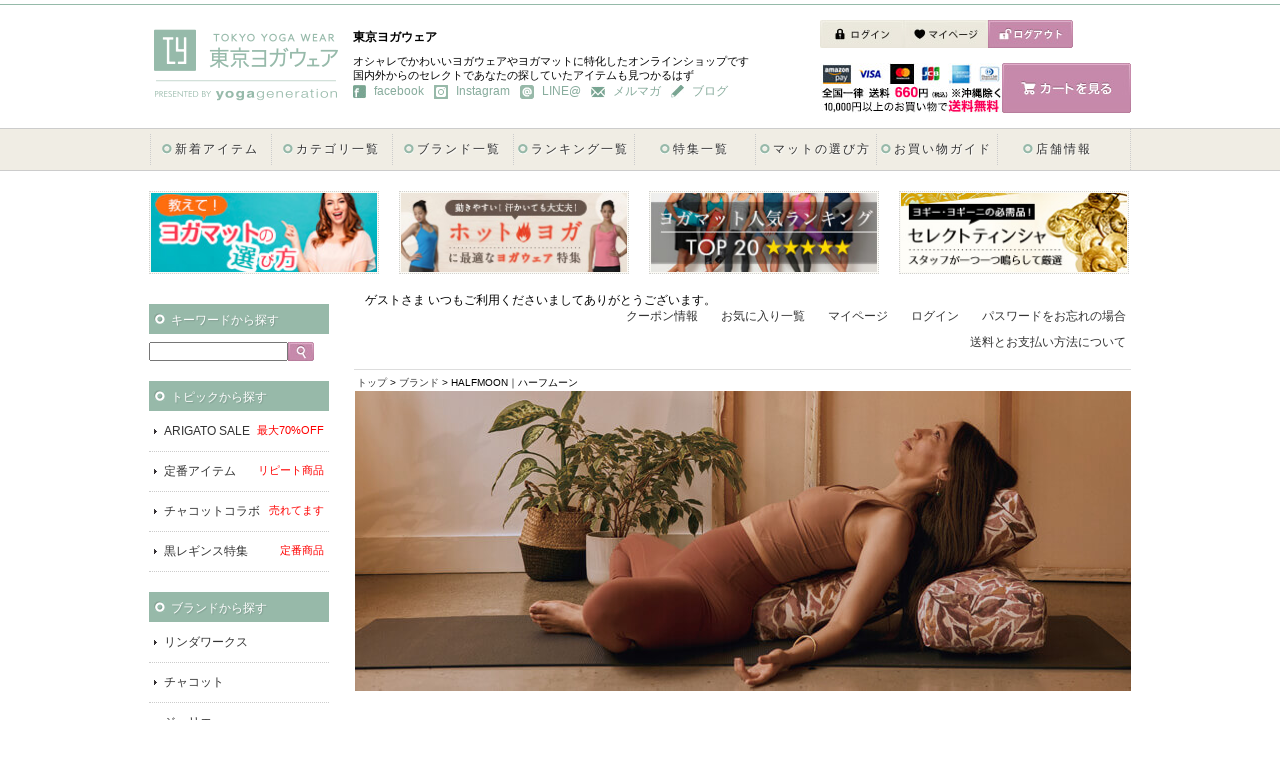

--- FILE ---
content_type: text/html;charset=Shift_JIS
request_url: https://www.tokyo-yogawear.jp/fs/ty20/c/halfmoon
body_size: 16645
content:
<!DOCTYPE html PUBLIC "-//W3C//DTD XHTML 1.0 Transitional//EN" "http://www.w3.org/TR/xhtml1/DTD/xhtml1-transitional.dtd">
<html lang="ja">
<head>
<meta http-equiv="Content-Language" content="ja" />
<meta http-equiv="Content-Type" content="text/html; charset=Shift_JIS" />
<meta http-equiv="Pragma" content="no-cache" />
<meta http-equiv="cache-control" content="no-cache" />
<meta http-equiv="Expires" content="Thu, 01 Dec 1994 16:00:00 GMT" />
<meta name="description" content="35年の実績のある信頼のヨガプロップスブランドHALFMOONはヨガ用ボルスターやブランケットを始めヨガに必要なアイテムが取り揃えられる地元でも人気のブランドです。" />
<meta name="keywords" content="ヨガプロップス,ブロック,ボルスター,ブランケット,ヨガベルト,カナダ,通販" />

<title>カナダ・バンクーバー発の老舗ヨガプロップスブランド「ハーフムーン」通販</title>
<link rel="stylesheet" type="text/css" href="/shop/css/r_system_preset.css?v3.24.0" />
<link rel="stylesheet" type="text/css" href="/shop/item/ty20/design/template04/css/system_DesignSettings.css" />
<link rel="stylesheet" type="text/css" href="/shop/item/ty20/design/template04/css/system_SizeColorSettings.css" />
<link rel="stylesheet" type="text/css" href="/shop/item/ty20/design/template04/css/system_LayoutSettings.css" />
<link rel="stylesheet" type="text/css" href="/shop/item/ty20/design/template04/css/original.css" />


<script type="text/javascript" src="/shop/js/futureshop2.js"></script>

<script>
  !(function (w, d, t, u, n, s, c) {
    w[n] = w[n] || function () {
      (w[n].queue = w[n].queue || []).push(arguments);
    };
    s = d.createElement(t);
    c = d.getElementsByTagName(t)[0];
    s.async = 1;
    s.src = u;
    c.parentNode.insertBefore(s, c);
  })(window, document, 'script', 'https://tag.ecbooster.jp/production/futureshop/a80c6a9f-7cd6-43e9-8041-0e1c4e39ebc8/f108f6b8-681c-4f26-a511-2bdc584eadf2.js', 'ecbooster_tag');
  ecbooster_tag({
    page: "GoodsList",
  });
</script>

<!-- Google tag (gtag.js) -->
<script async src="https://www.googletagmanager.com/gtag/js?id=G-3HCMBLQB59"></script>
<script>
  window.dataLayer = window.dataLayer || [];
  function gtag(){dataLayer.push(arguments);}
  gtag('js', new Date());

  gtag('config', 'G-3HCMBLQB59');
</script>
<script type="text/javascript">

(function(i,s,o,g,r,a,m){i['GoogleAnalyticsObject']=r;i[r]=i[r]||function(){
(i[r].q=i[r].q||[]).push(arguments)},i[r].l=1*new Date();a=s.createElement(o),
m=s.getElementsByTagName(o)[0];a.async=1;a.src=g;m.parentNode.insertBefore(a,m)
})(window,document,'script','//www.google-analytics.com/analytics.js','ga');

ga('create', 'UA-3960538-4','auto',{'allowLinker':true});
ga('require','displayfeatures');
ga('require', 'linker');
// Define which domains to autoLink.
ga('linker:autoLink', ['tokyo-yogawear.jp','c25.future-shop.jp']);
ga('send', 'pageview');

</script>

<!-- cart-Recovery -->
<script>
(function(w,d,s,c,i){w[c]=w[c]||{};w[c].trackingId=i;
var f=d.getElementsByTagName(s)[0],j=d.createElement(s);j.async=true;
j.src='//cdn.contx.net/collect.js';f.parentNode.insertBefore(j,f);
})(window,document,'script','contx','CTX-x-Cbu85d1X');
</script>
<!-- End cart-Recovery -->
</head>
<body id="FS2_body_Goods" class="FS2_body_Goods_GoodsGroupList_2 FS2_body_Goods_halfmoon" xmlns:fb="http://ogp.me/ns/fb#">

<div class="layout_body">
<div class="layout_header"><link rel="stylesheet" href="https://www.tokyo-yogawear.jp/secure/css/import.css" />
<link rel="stylesheet" href="https://www.tokyo-yogawear.jp/secure/css/original.css" />
<script type="text/javascript" src="https://www.tokyo-yogawear.jp/secure/js/jquery.js"></script>

<link rel="stylesheet" id="table-style-css" href="https://www.tokyo-yogawear.jp/secure/css/table.css?ver=1.0" type="text/css" media="all">
<script type="text/javascript" src="https://www.tokyo-yogawear.jp/secure/js/jquery.mousewheel.min.js?ver=4.7.5"></script>
<script type="text/javascript" src="https://www.tokyo-yogawear.jp/secure/js/jquery.kinetic.js?ver=4.7.5"></script>
<script type="text/javascript" src="https://www.tokyo-yogawear.jp/secure/js/script.js?ver=4.7.5"></script>

<!-- float_history -->
<div id="history">
<script type="text/javascript"><!--
try{
  _rcmdjp._displayHistory({
    template: 'fs_history-float'
  });
} catch(err) {}
-->
</script>

</div><!-- /float_history -->

<div id="wrapper">

<div class="header_box">

		<div class="clearfix" id="header">
        <h1><a href="https://www.tokyo-yogawear.jp"><img width="194" src="https://www.tokyo-yogawear.jp/shop/item/ty20/design/img01/tokyoyogawear_header.png" alt="東京ヨガウェア"></a></h1>
        <!-- header_center -->
        <div class="header_center">
          <h2 style="padding-top: 20px;">
            <p>東京ヨガウェア</p>
            オシャレでかわいいヨガウェアやヨガマットに特化したオンラインショップです<br>
            国内外からのセレクトであなたの探していたアイテムも見つかるはず
          </h2>
          <ul class="clearfix">
            <li>
              <a href="https://www.facebook.com/tokyoyogawear" target="_blank">
                <img width="13" src="https://www.tokyo-yogawear.jp/shop/item/ty20/design/img01/icon_facebook.jpg" alt="facebook">facebook
              </a>
            </li>

            <li>
              <a href="https://www.instagram.com/tokyoyogawear/" target="_blank">
                <img width="14" src="https://www.tokyo-yogawear.jp/shop/item/ty20/design/img01/icon_instagram.png" alt="Instagram">Instagram
              </a>
            </li>

            <li>
              <a target="_blank" href="https://line.me/R/ti/p/%40den0870o">
                <img width="14" alt="line@" src="https://www.tokyo-yogawear.jp/shop/item/ty20/design/img01/icon-line@.png">LINE@
              </a>
            </li>
            <li>
<!--
            <li>
              <a href="http://twitter.com/tokyoyogawear" target="_blank">
                <img width="14" src="https://www.tokyo-yogawear.jp/shop/item/ty20/design/img01/icon_twitter.jpg" alt="twitter">twitter
              </a>
            </li>
-->

            <li>
              <a href="https://www.tokyo-yogawear.jp/fs/ty20/MailMagazineEntry.html">
                <img width="14" src="https://www.tokyo-yogawear.jp/shop/item/ty20/design/img01/icon_malmaga.jpg" alt="メルマガ">メルマガ
              </a>
            </li>
            <li>
              <a href="https://www.tokyo-yogawear.jp/blog.html" target="_blank">
                <img width="13" src="https://www.tokyo-yogawear.jp/shop/item/ty20/design/img01/icon_blog.jpg" alt="ブログ">ブログ
              </a>
            </li>
            <!--
            <li>
              <a href="https://www.tokyo-yogawear.jp/fs/ty20/c/contact">
                <img width="13" src="https://www.tokyo-yogawear.jp/shop/item/ty20/design/img01/icon_cont.jpg" alt="お問合わせ">お問合わせ
              </a>
            </li>
            -->
          </ul>
        </div>
        <!-- /header_center -->

        <!-- header_right -->
        <div class="header_right">
          <ul class="clearfix">
            <li>
              <a href="https://www.tokyo-yogawear.jp/fs/ty20/Login.html">
                <img width="84" src="https://www.tokyo-yogawear.jp/shop/item/ty20/design/img02/hed_navi_login.jpg" alt="ログイン">
              </a>
            </li>
            <li>
              <a href="https://www.tokyo-yogawear.jp/fs/ty20/MyPageTop.html">
                <img width="84" src="https://www.tokyo-yogawear.jp/shop/item/ty20/design/img02/hed_navi_mypage.jpg" alt="マイページ">
              </a>
            </li>
            <!--
            <li>
              <a href="https://www.tokyo-yogawear.jp/fs/ty20/MemberEntryEdit.html">
                <img width="84" src="https://www.tokyo-yogawear.jp/shop/item/ty20/design/img02/hed_navi_entry.jpg" alt="会員登録">
              </a>
            </li>
            -->
            <li>
              <a href="https://www.tokyo-yogawear.jp/fs/ty20/Logout.html">
                <img width="85" src="https://www.tokyo-yogawear.jp/shop/item/ty20/design/img02/hed_navi_logout.jpg" alt="ログアウト">
              </a>
            </li>
          </ul>

          <div class="clearfix">

            <div class="flL">
              <img width="182" src="https://www.tokyo-yogawear.jp/shop/item/ty20/design/img02/hed_icon_card.jpg" alt="クレジットカード一覧">
            </div>

            <div class="flR">
              <a href="https://www.tokyo-yogawear.jp/fs/ty20/ShoppingCart.html">
                <img width="129" src="https://www.tokyo-yogawear.jp/shop/item/ty20/design/img02/btn_cart.jpg" alt="カートを見る">
              </a>
            </div>
          </div>

        </div>
        <!-- /header_right -->
		</div><!-- #header -->

	<div class="menu-container" id="primary-menu">

		
		<div class="menu"><ul class="" id="menu-global-navigation"><li class="menu-item menu-item-type-custom menu-item-object-custom menu-item-31154" id="menu-item-31154"><a href="https://www.tokyo-yogawear.jp/fs/ty20/c/new">新着アイテム</a></li>
<li class="menu-item menu-item-type-custom menu-item-object-custom menu-item-31155" id="menu-item-31155"><a href="https://www.tokyo-yogawear.jp/fs/ty20/c/category">カテゴリ一覧</a></li>
<li class="menu-item menu-item-type-custom menu-item-object-custom menu-item-31156" id="menu-item-31156"><a href="https://www.tokyo-yogawear.jp/fs/ty20/c/brand">ブランド一覧</a></li>
<li class="menu-item menu-item-type-custom menu-item-object-custom menu-item-31157" id="menu-item-31157"><a href="https://www.tokyo-yogawear.jp/fs/ty20/c/ranking">ランキング一覧</a></li>
<li class="menu-item menu-item-type-custom menu-item-object-custom menu-item-31158" id="menu-item-31158"><a href="https://www.tokyo-yogawear.jp/fs/ty20/c/special">特集一覧</a></li>
<li class="menu-item menu-item-type-custom menu-item-object-custom menu-item-31159" id="menu-item-31159"><a href="https://www.tokyo-yogawear.jp/yogamat-select.html">マットの選び方</a></li>
<li class="menu-item menu-item-type-post_type menu-item-object-page menu-item-35864" id="menu-item-35864"><a href="https://www.tokyo-yogawear.jp/guide.html">お買い物ガイド</a></li>
<li class="menu-item menu-item-type-post_type menu-item-object-page menu-item-35865" id="menu-item-35865"><a href="https://www.tokyo-yogawear.jp/shop.html">店舗情報</a></li>
</ul></div>
		
	</div><!-- #primary-menu .menu-container -->

	</div>

<!-- contents -->
<div class="clearfix pa0" id="contents">

          <!-- banner 4col-->
          <div class="bnrUnderHead4col">
            <ul class="clearfix">
              <li>
<a href="https://www.tokyo-yogawear.jp/yogamat-select.html" onclick="_gaq.push(['_trackEvent','ヨガマットの選び方リンク','click','トップバナー']);">
<img width="226" height="79" alt="ヨガマットの選び方" src="https://www.tokyo-yogawear.jp/shop/item/ty20/design/img02/topr_bnr_05.jpg">
</a>
</li>
<li>
<a href="https://www.tokyo-yogawear.jp/fs/ty20/c/hotyoga" onclick="_gaq.push(['_trackEvent','ホットヨガリンク','click','トップバナー']);">
<img width="226" height="79" alt="ホットヨガ" src="https://www.tokyo-yogawear.jp/shop/item/ty20/design/img02/topr_bnr_01.jpg">
</a>
</li>
<li>
<a href="https://www.tokyo-yogawear.jp/yogamat-ranking.html" onclick="_gaq.push(['_trackEvent','ヨガマットランキングリンク','click','トップバナー']);">
<img width="226" height="79" alt="ヨガマット" src="https://www.tokyo-yogawear.jp/shop/item/ty20/design/img02/topr_bnr_03.jpg">
</a>
</li>
<li class="ma0">
<a href="https://www.tokyo-yogawear.jp/tingsha.html" onclick="_gaq.push(['_trackEvent','セレクトティンシャリンク','click','トップバナー']);">
<img width="226" height="79" alt="セレクトティンシャ" src="https://www.tokyo-yogawear.jp/shop/item/ty20/design/img02/topr_bnr_04.jpg">
</a>
</li>
            </ul>
          </div>
        <!-- /bnrUnderHead4col -->

          <!-- /banner 4col-->

 <!--   
                <div id="topBanner">
                  <a href="https://apay-up-banner.com?merchantId=A3JSHCR10GUMEZ&banner=14_Amazon_Pay_BBP_1000x120.png&locale=ja_JP&utm_source=A3JSHCR10GUMEZ" target="_blank" width=982px height=117px>
                  <img src="https://apay-up-banner.com/banner/14_Amazon_Pay_BBP_1000x120.png?merchantId=A3JSHCR10GUMEZ&locale=ja_JP&width=1000&height=120&utm_source=A3JSHCR10GUMEZ"></a>
                </div>

                <div id="topBanner">
                    <a href="https://www.tokyo-yogawear.jp/fs/ty20/c/sale">
                        <img width="982" alt="東京ヨガウェアSALE開催中" src="https://www.tokyo-yogawear.jp/wp-content/uploads/pc_top_bnr_sale_202108.jpg">
                    </a>
                </div>
-->
 <!--               
                <div id="topBanner">
                    <a href="https://www.tokyo-yogawear.jp/news/138053.html">
                        <img width="982" alt="東京ヨガウェアリニューアルキャンペーン実施中" src="https://www.tokyo-yogawear.jp/wp-content/uploads/banner_top.jpg">
                    </a>
                </div>
-->
</div>
<!-- /contents -->

</div></div>

 <table border="0" cellspacing="0" cellpadding="0" class="layout_table">
 <tr>
 <td class="layout_menu"><div class="sidebar aside" id="side">

  <div class="widget widget_text widget-widget_text" id="text-2">
    <div class="widget-wrap widget-inside">
      <h3 class="widget-title">MEMBERSHIP</h3>

      <div class="textwidget">
<!--
<a href="https://www.tokyo-yogawear.jp/fs/ty20/MemberEntryEdit.html"><img src="https://www.tokyo-yogawear.jp/shop/item/ty20/design/img02/side_bnr_membership.gif" alt="MEMBERSHIP 新規会員登録で今すぐ使える500ポイントGET！" width="180" /></a>


<a href="https://www.tokyo-yogawear.jp/fs/ty20/c/line" style="padding-bottom: 10px;margin-bottom: 10px;border-bottom: 1px dotted #cccccc;display: block;"><img src="https://www.tokyo-yogawear.jp/shop/item/ty20/design/img03/side_bnr_lineid_180.jpg" alt="LINE ID連携で500ポイントゲット" width="180" /></a>

<a href="https://www.tokyo-yogawear.jp/fs/ty20/c/sale" style="padding-bottom: 10px;margin-bottom: 10px;border-bottom: 1px dotted #cccccc;display: block;"><img src="https://www.tokyo-yogawear.jp/wp-content/uploads/bnr_top_pc_sidebar_sale.jpg" alt="ヨガウェアSALE｜本格スタート" width="180" /></a>
<br>

<a href="https://www.tokyo-yogawear.jp/bazaar.html" style="padding-bottom: 10px;margin-bottom: 10px;border-bottom: 1px dotted #cccccc;display: block;"><img src="https://www.tokyo-yogawear.jp/shop/item/ty20/design/img02/pc_side_bnr_yogadebazaar_top.jpg" alt="大阪・東京で開催｜ヨガウェアSALEヨガデバザール" width="180" /></a>
-->

</div>
    </div>

  </div>
  <div class="widget widget_text widget-widget_text" id="text-3">
    <div class="widget-wrap widget-inside">
      <h3 class="widget-title">キーワードから探す</h3>
      <div class="textwidget">
        <form method="get" action="https://www.tokyo-yogawear.jp/fs/ty20/GoodsSearchList.html">
          <input type="hidden" value="Ａ" name="_e_k">
          &#12288;
          <input type="text" value="" onFocus="if( this.value == '' ) { this.value = ''; } " onBlur="if( this.value == '' ) { this.value = ''; } " size="30" class="side_search" id="TARGET" maxlength="1000" name="keyword" autocomplete="off">
          <div id="poplink" style="position: absolute; display: none; width: 300px; margin-top: 25px; margin-left: -153px; visibility: hidden;" class="poplink_hidden">
            <div id="poplink_suggest_area"></div>
            <div></div>
          </div>
          <input type="image" src="https://www.tokyo-yogawear.jp/shop/item/ty20/design/img02/btn_dete.jpg" class="side_searchBtn">

        </form>
      </div>
    </div>
  </div>
  <div class="widget nav-menu widget-nav-menu" id="hybrid-nav-menu-5">
    <div class="widget-wrap widget-inside">
      <h3 class="widget-title">トピックから探す</h3>
      <div class="menu-new-navigation-container">
        <ul class="nav-menu" id="menu-new-navigation">

          <li id="menu-item-146065" class="menu-item menu-item-type-custom menu-item-object-custom menu-item-146065"><a title="最大70%OFF" href="https://www.tokyo-yogawear.jp/fs/ty20/c/sale">ARIGATO SALE</a></li>
         <li id="menu-item-122617" class="menu-item menu-item-type-custom menu-item-object-custom menu-item-122617"><a title="リピート商品" href="https://www.tokyo-yogawear.jp/fs/ty20/c/basic">定番アイテム</a></li>
          <li id="menu-item-69722" class="menu-item menu-item-type-custom menu-item-object-custom menu-item-69722"><a href="https://www.tokyo-yogawear.jp/fs/ty20/c/chacott-limited" title="売れてます">チャコットコラボ</a></li>
          <li id="menu-item-138905" class="menu-item menu-item-type-custom menu-item-object-custom menu-item-138905"><a title="定番商品" href="https://www.tokyo-yogawear.jp/fs/ty20/c/black_leggings">黒レギンス特集</a></li>

<!-- 
          <li id="menu-item-102988" class="menu-item menu-item-type-custom menu-item-object-custom menu-item-102988"><a title="リニューアル" href="https://www.tokyo-yogawear.jp/fs/ty20/c/bhalfmoon">b,halfmoon</a></li>
<li id="menu-item-140342" class="menu-item menu-item-type-custom menu-item-object-custom menu-item-140342"><a title="今年も入荷"  href="https://www.tokyo-yogawear.jp/fs/ty20/c/yogatecho">ヨガ手帳2025</a></li>
          <li id="menu-item-141718" class="menu-item menu-item-type-custom menu-item-object-custom menu-item-141718"><a title="当店別注" href="https://www.tokyo-yogawear.jp/fs/ty20/c/lindaworks-limited">リンダワークス</a></li>
          <li id="menu-item-130459" class="menu-item menu-item-type-custom menu-item-object-custom menu-item-130459"><a title="お得！" href="https://www.tokyo-yogawear.jp/fs/ty20/c/sale">夏のヨガウェアSALE</a></li>
<li id="menu-item-140342" class="menu-item menu-item-type-custom menu-item-object-custom menu-item-140342"><a title="今年も発売"  href="https://www.tokyo-yogawear.jp/fs/ty20/c/yogatecho">ヨガ手帳2022</a></li>

<li id="menu-item-114925" class="menu-item menu-item-type-custom menu-item-object-custom menu-item-114925"><a title="特価！" href="https://www.tokyo-yogawear.jp/fs/ty20/c/outlet">アウトレットコーナー</a></li>
<li id="menu-item-140549" class="menu-item menu-item-type-custom menu-item-object-custom menu-item-140549"><a title="3日間限定" href="https://www.tokyo-yogawear.jp/fs/ty20/c/flashsale">フラッシュセール</a></li>
-->  
        </ul>
      </div>
    </div>
  </div>
 <div class="widget nav-menu widget-nav-menu" id="hybrid-nav-menu-2">
    <div class="widget-wrap widget-inside">
      <h3 class="widget-title">ブランドから探す</h3>
      <div class="menu-brand-navigation-container">
        <ul class="nav-menu" id="menu-brand-navigation">
		<li class="menu-item menu-item-type-custom menu-item-object-custom menu-item-67822" id="menu-item-67822">
		  	<a href="https://www.tokyo-yogawear.jp/fs/ty20/c/lindaworks">リンダワークス</a>
		</li>	
		<li class="menu-item menu-item-type-custom menu-item-object-custom menu-item-58733" id="menu-item-58733">
			<a href="https://www.tokyo-yogawear.jp/fs/ty20/c/chacott">チャコット</a>
		</li>
		<li class="menu-item menu-item-type-custom menu-item-object-custom menu-item-59063" id="menu-item-59063">
		  <a href="https://www.tokyo-yogawear.jp/fs/ty20/c/julier">ジュリエ</a>
		</li>
		<li class="menu-item menu-item-type-custom menu-item-object-custom menu-item-31176" id="menu-item-31176">
		  <a href="https://www.tokyo-yogawear.jp/fs/ty20/c/suria">スリア</a>
		</li>
		<li id="menu-item-69602" class="menu-item menu-item-type-custom menu-item-object-custom menu-item-69602">
		  <a href="https://www.tokyo-yogawear.jp/fs/ty20/c/aumnie">アムニー</a>
		</li>
		<li class="menu-item menu-item-type-custom menu-item-object-custom menu-item-31165" id="menu-item-31165">
		  <a href="https://www.tokyo-yogawear.jp/fs/ty20/c/easyoga">イージーヨガ</a>
		</li>
		<li class="menu-item menu-item-type-custom menu-item-object-custom menu-item-60789" id="menu-item-60789">
		  <a href="https://www.tokyo-yogawear.jp/fs/ty20/c/supernatural">エスエヌスーパーナチュラル</a>
		</li>
		<li class="menu-item menu-item-type-custom menu-item-object-custom menu-item-142459" id="menu-item-142459">
		  <a href="https://www.tokyo-yogawear.jp/fs/ty20/c/sarga">サルガ</a>
		</li>
		<li class="menu-item menu-item-type-custom menu-item-object-custom menu-item-31167" id="menu-item-31167">
		  <a href="https://www.tokyo-yogawear.jp/fs/ty20/c/tejas">テジャス</a>
		</li>
        <li id="menu-item-136148" class="menu-item menu-item-type-custom menu-item-object-custom menu-item-136148">
          <a href="https://www.tokyo-yogawear.jp/fs/ty20/c/thetisyogadress">テティスヨガドレス</a>
        </li>
        <li id="menu-item-149409" class="menu-item menu-item-type-custom menu-item-object-custom menu-item-149409">
          <a href="https://www.tokyo-yogawear.jp/fs/ty20/c/thea">テア ダンス＆ラディアンス</a>
        </li>
        <li id="menu-item-139006" class="menu-item menu-item-type-custom menu-item-object-custom menu-item-139006">
          <a href="https://www.tokyo-yogawear.jp/fs/ty20/c/linalamer">リナラメール</a>
        </li>
        <li id="menu-item-139808" class="menu-item menu-item-type-custom menu-item-object-custom menu-item-139808">
         <a href="https://www.tokyo-yogawear.jp/fs/ty20/c/styleboatmarket">スタイルボートマーケット</a>
        </li>
        <li id="menu-item-146503" class="menu-item menu-item-type-custom menu-item-object-custom menu-item-146503">
         <a href="https://www.tokyo-yogawear.jp/fs/ty20/c/serene">セレン</a>
        </li>

		<li class="menu-item menu-item-type-custom menu-item-object-custom menu-item-31178" id="menu-item-31178">
		  <a href="https://www.tokyo-yogawear.jp/fs/ty20/c/original">オリジナルセレクト</a>
		</li>
		<li class="menu-item menu-item-type-custom menu-item-object-custom menu-item-31173" id="menu-item-31173">
		  <a href="https://www.tokyo-yogawear.jp/fs/ty20/c/manduka">マンドゥカ</a>
		</li>
                <li id="menu-item-147826" class="menu-item menu-item-type-custom menu-item-object-custom menu-item-147826">
                  <a href="https://www.tokyo-yogawear.jp/fs/ty20/c/bhalfmoon">ビーハーフムーン</a>
                </li>
        <li id="menu-item-102920" class="menu-item menu-item-type-custom menu-item-object-custom menu-item-102920">
          <a href="https://www.tokyo-yogawear.jp/fs/ty20/c/byoga">ビーヨガ</a>
        </li>

        <li class="menu-item menu-item-type-custom menu-item-object-custom menu-item-105373" id="menu-item-105373">
          <a href="https://www.tokyo-yogawear.jp/fs/ty20/c/tatamiyoga">畳ヨガ</a>
        </li>

        <li id="menu-item-134779" class="menu-item menu-item-type-custom menu-item-object-custom menu-item-134779">
         <a href="https://www.tokyo-yogawear.jp/fs/ty20/c/himalayanchandra">ヒマラヤン・チャンドラ</a>
        </li>
		<li id="menu-item-142031" class="menu-item menu-item-type-custom menu-item-object-custom menu-item-142031">
		 <a href="https://www.tokyo-yogawear.jp/fs/ty20/c/pathtopurity">パストゥピュリティ</a>
		</li>
                <li id="menu-item-148336" class="menu-item menu-item-type-custom menu-item-object-custom menu-item-148336">
                <a href="https://www.tokyo-yogawear.jp/fs/ty20/c/lykke">リュッケ</a>
                </li>
                <li id="menu-item-148798" class="menu-item menu-item-type-custom menu-item-object-custom menu-item-148798">
                <a href="https://www.tokyo-yogawear.jp/fs/ty20/c/toesox">トゥソックス</a>
                </li>

		<li class="menu-item menu-item-type-custom menu-item-object-custom menu-item-65451" id="menu-item-65451">
		  <a href="https://www.tokyo-yogawear.jp/fs/ty20/c/yogajournal">ヨガジャーナル</a>
		</li>		
                <li id="menu-item-146502" class="menu-item menu-item-type-custom menu-item-object-custom menu-item-146502">
                  <a href="https://www.tokyo-yogawear.jp/fs/ty20/c/yogismagazine">ヨギス</a>
                </li>
		<li class="menu-item menu-item-type-custom menu-item-object-custom menu-item-31177" id="menu-item-31177">
		  <a href="https://www.tokyo-yogawear.jp/fs/ty20/c/yogini">ヨギーニ</a>
		</li>	


		<li class="menu-item menu-item-type-custom menu-item-object-custom menu-item-66084" id="menu-item-66084">
	  	<a href="https://www.tokyo-yogawear.jp/fs/ty20/c/santosima">サントーシマ香</a>
		</li>

        </ul>
      </div>
    </div>
  </div>

  <div class="widget nav-menu widget-nav-menu" id="hybrid-nav-menu-3">
    <div class="widget-wrap widget-inside">
      <h3 class="widget-title">アイテムから探す</h3>
      <div class="menu-item-navigation-container">
        <ul class="nav-menu" id="menu-item-navigation">
          <li class="menu-item menu-item-type-custom menu-item-object-custom menu-item-has-children menu-item-31179" id="menu-item-31179"><a href="https://www.tokyo-yogawear.jp/fs/ty20/c/ladies">レディースヨガウェア</a>
            <ul class="sub-menu">
              <li class="menu-item menu-item-type-custom menu-item-object-custom menu-item-31181" id="menu-item-31181"><a href="https://www.tokyo-yogawear.jp/fs/ty20/c/cami">キャミソール</a></li>
              <li class="menu-item menu-item-type-custom menu-item-object-custom menu-item-31182" id="menu-item-31182"><a href="https://www.tokyo-yogawear.jp/fs/ty20/c/tank">タンクトップ</a></li>
              <li class="menu-item menu-item-type-custom menu-item-object-custom menu-item-31183" id="menu-item-31183"><a href="https://www.tokyo-yogawear.jp/fs/ty20/c/tshirts">Tシャツ</a></li>
              <li class="menu-item menu-item-type-custom menu-item-object-custom menu-item-31184" id="menu-item-31184"><a href="https://www.tokyo-yogawear.jp/fs/ty20/c/longsleeve">ロングスリーブ</a></li>
              <li class="menu-item menu-item-type-custom menu-item-object-custom menu-item-31185" id="menu-item-31185"><a href="https://www.tokyo-yogawear.jp/fs/ty20/c/bracup">ブラパッド付</a></li>
              <li class="menu-item menu-item-type-custom menu-item-object-custom menu-item-31186" id="menu-item-31186"><a href="https://www.tokyo-yogawear.jp/fs/ty20/c/cardigan">カーディガン</a></li>
              <li class="menu-item menu-item-type-custom menu-item-object-custom menu-item-31187" id="menu-item-31187"><a href="https://www.tokyo-yogawear.jp/fs/ty20/c/hoodie">フーディ</a></li>
              <li class="menu-item menu-item-type-custom menu-item-object-custom menu-item-31190" id="menu-item-31190"><a href="https://www.tokyo-yogawear.jp/fs/ty20/c/shortpants">ショートパンツ</a></li>
              <li class="menu-item menu-item-type-custom menu-item-object-custom menu-item-31189" id="menu-item-31189"><a href="https://www.tokyo-yogawear.jp/fs/ty20/c/halfpants">ハーフパンツ</a></li>
              <li class="menu-item menu-item-type-custom menu-item-object-custom menu-item-31191" id="menu-item-31191"><a href="https://www.tokyo-yogawear.jp/fs/ty20/c/cropped">クロップドパンツ</a></li>
              <li class="menu-item menu-item-type-custom menu-item-object-custom menu-item-31192" id="menu-item-31192"><a href="https://www.tokyo-yogawear.jp/fs/ty20/c/leggings">レギンス</a></li>
              <li class="menu-item menu-item-type-custom menu-item-object-custom menu-item-35905" id="menu-item-35905"><a href="https://www.tokyo-yogawear.jp/fs/ty20/c/long">ロング</a></li>
              <li class="menu-item menu-item-type-custom menu-item-object-custom menu-item-31193" id="menu-item-31193"><a href="https://www.tokyo-yogawear.jp/fs/ty20/c/allinone">オールインワン</a></li>
            </ul>
          </li>
          <li class="menu-item menu-item-type-custom menu-item-object-custom menu-item-has-children menu-item-31194" id="menu-item-31194"><a href="https://www.tokyo-yogawear.jp/fs/ty20/c/mens">メンズヨガウェア</a>
            <ul class="sub-menu">
              <li class="menu-item menu-item-type-custom menu-item-object-custom menu-item-31195" id="menu-item-31195"><a href="https://www.tokyo-yogawear.jp/fs/ty20/c/menstops">トップス</a></li>
              <li class="menu-item menu-item-type-custom menu-item-object-custom menu-item-31196" id="menu-item-31196"><a href="https://www.tokyo-yogawear.jp/fs/ty20/c/mensbottoms">ボトムス</a></li>
            </ul>
          </li>
          <li class="menu-item menu-item-type-custom menu-item-object-custom menu-item-has-children menu-item-31197" id="menu-item-31197"><a href="https://www.tokyo-yogawear.jp/fs/ty20/c/inner">インナー</a>
            <ul class="sub-menu">
              <li class="menu-item menu-item-type-custom menu-item-object-custom menu-item-31198" id="menu-item-31198"><a href="https://www.tokyo-yogawear.jp/fs/ty20/c/socks">ソックス</a></li>
              <li class="menu-item menu-item-type-custom menu-item-object-custom menu-item-31199" id="menu-item-31199"><a href="https://www.tokyo-yogawear.jp/fs/ty20/c/bratop">ブラトップ</a></li>
              <li class="menu-item menu-item-type-custom menu-item-object-custom menu-item-31200" id="menu-item-31200"><a href="https://www.tokyo-yogawear.jp/fs/ty20/c/shorts">ショーツ</a></li>
              <li class="menu-item menu-item-type-custom menu-item-object-custom menu-item-31201" id="menu-item-31201"><a href="https://www.tokyo-yogawear.jp/fs/ty20/c/legwarmer">レッグウォーマ</a></li>
            </ul>
          </li>
          <li class="menu-item menu-item-type-custom menu-item-object-custom menu-item-has-children menu-item-31202" id="menu-item-31202"><a href="https://www.tokyo-yogawear.jp/fs/ty20/c/matprops">ヨガマット・プロップス</a>
            <ul class="sub-menu">
              <li class="menu-item menu-item-type-custom menu-item-object-custom menu-item-31203" id="menu-item-31203"><a href="https://www.tokyo-yogawear.jp/fs/ty20/c/yogamat">ヨガマット</a></li>
              <li class="menu-item menu-item-type-custom menu-item-object-custom menu-item-31204" id="menu-item-31204"><a href="https://www.tokyo-yogawear.jp/fs/ty20/c/travelmat">トラベルマット</a></li>
              <li class="menu-item menu-item-type-custom menu-item-object-custom menu-item-31205" id="menu-item-31205"><a href="https://www.tokyo-yogawear.jp/fs/ty20/c/mattowerl">マットタオル</a></li>
              <li class="menu-item menu-item-type-custom menu-item-object-custom menu-item-31206" id="menu-item-31206"><a href="https://www.tokyo-yogawear.jp/fs/ty20/c/yogablock">ヨガブロック</a></li>
              <li class="menu-item menu-item-type-custom menu-item-object-custom menu-item-31207" id="menu-item-31207"><a href="https://www.tokyo-yogawear.jp/fs/ty20/c/yogabelt">ヨガベルト</a></li>
              <li class="menu-item menu-item-type-custom menu-item-object-custom menu-item-31208" id="menu-item-31208"><a href="https://www.tokyo-yogawear.jp/fs/ty20/c/blanket">ブランケット</a></li>
              <li class="menu-item menu-item-type-custom menu-item-object-custom menu-item-31209" id="menu-item-31209"><a href="https://www.tokyo-yogawear.jp/fs/ty20/c/matbag">マットバッグ</a></li>
              <li class="menu-item menu-item-type-custom menu-item-object-custom menu-item-31210" id="menu-item-31210"><a href="https://www.tokyo-yogawear.jp/fs/ty20/c/matstrap">マットストラップ</a></li>

              <li class="menu-item menu-item-type-custom menu-item-object-custom menu-item-123173" id="menu-item-123173"><a href="https://www.tokyo-yogawear.jp/fs/ty20/c/bolster">ボルスター</a></li>
              <li class="menu-item menu-item-type-custom menu-item-object-custom menu-item-123174" id="menu-item-123174"><a href="https://www.tokyo-yogawear.jp/fs/ty20/c/blanket">ブランケット</a></li>
              <li class="menu-item menu-item-type-custom menu-item-object-custom menu-item-123175" id="menu-item-123175"><a href="https://www.tokyo-yogawear.jp/fs/ty20/c/eyepillow">アイピロー</a></li>
              <li class="menu-item menu-item-type-custom menu-item-object-custom menu-item-123176" id="menu-item-123176"><a href="https://www.tokyo-yogawear.jp/fs/ty20/c/meditation">メディテーション</a></li>
              <li class="menu-item menu-item-type-custom menu-item-object-custom menu-item-123177" id="menu-item-123177"><a href="https://www.tokyo-yogawear.jp/fs/ty20/c/wellness">ウェルネスグッズ</a></li>
            </ul>
          </li>
          <li class="menu-item menu-item-type-custom menu-item-object-custom menu-item-has-children menu-item-31211" id="menu-item-31211"><a href="https://www.tokyo-yogawear.jp/fs/ty20/c/small">ヨガ雑貨小物</a>
            <ul class="sub-menu">
              <li class="menu-item menu-item-type-custom menu-item-object-custom menu-item-31216" id="menu-item-31216"><a href="https://www.tokyo-yogawear.jp/fs/ty20/c/himalayanchandra">鼻洗浄・ネティポット</a></li>
              <li class="menu-item menu-item-type-custom menu-item-object-custom menu-item-36054" id="menu-item-36054"><a href="https://www.tokyo-yogawear.jp/fs/ty20/item-YG-TUN-4">クリスタルチューナー</a></li>
              <li class="menu-item menu-item-type-custom menu-item-object-custom menu-item-31212" id="menu-item-31212"><a href="https://www.tokyo-yogawear.jp/fs/ty20/c/tingsha">ティンシャ</a></li>
              <li class="menu-item menu-item-type-custom menu-item-object-custom menu-item-31213" id="menu-item-31213"><a href="https://www.tokyo-yogawear.jp/fs/ty20/c/singing_bowl">シンギングボウル</a></li>
              <li class="menu-item menu-item-type-custom menu-item-object-custom menu-item-142822" id="menu-item-142822"><a href="https://www.tokyo-yogawear.jp/fs/ty20/c/healing">癒し・浄化グッズ</a></li>
              <li class="menu-item menu-item-type-custom menu-item-object-custom menu-item-97730" id="menu-item-97730"><a href="https://www.tokyo-yogawear.jp/fs/ty20/c/hydroflask">エコボトル</a></li>
              <li class="menu-item menu-item-type-custom menu-item-object-custom menu-item-97731" id="menu-item-97731"><a href="https://www.tokyo-yogawear.jp/fs/ty20/c/oofos">リカバリーサンダル</a></li>
              <li class="menu-item menu-item-type-custom menu-item-object-custom menu-item-31214" id="menu-item-31214"><a href="https://www.tokyo-yogawear.jp/fs/ty20/c/book">書籍</a></li>
              <li class="menu-item menu-item-type-custom menu-item-object-custom menu-item-31215" id="menu-item-31215"><a href="https://www.tokyo-yogawear.jp/fs/ty20/c/cd_dvd">CD・DVD</a></li>
              <li class="menu-item menu-item-type-custom menu-item-object-custom menu-item-31217" id="menu-item-31217"><a href="https://www.tokyo-yogawear.jp/fs/ty20/c/food">食品</a></li>
            </ul>
          </li>
        </ul>
      </div>
    </div>
  </div>
  <div class="widget widget_text widget-widget_text" id="text-7">
    <div class="widget-wrap widget-inside">
      <h3 class="widget-title">検索ツール</h3>
      <div class="textwidget">
        <form method="get" action="https://www.tokyo-yogawear.jp/fs/ty20/GoodsSearchList.html">
          <input type="hidden" value="Ａ" name="_e_k">
          <h2>サイズから探す</h2>
          <select name="tag" id="sizeSearch">
            <option selected="" value="">全て表示</option>
            <option value="フリーサイズ">フリーサイズ</option>
            <option value="Sサイズ">Sサイズ</option>
            <option value="Mサイズ">Mサイズ</option>
            <option value="Lサイズ">Lサイズ</option>
          </select>
          <h2 class="mt10">価格帯から探す</h2>
          <select name="tag" id="priceSearch">
            <option selected="" value="">全て表示</option>
            <option value="3000円以下">～3,000円</option>
            <option value="3001円～6000円">3,001円～6,000円</option>
            <option value="6001円～10000円">6,001円～10,000円</option>
            <option value="10001円～15000円">10,001円～15,000円</option>
            <option value="15001円以上">15,001円～</option>
          </select>
          <input type="text" class="yenWord" size="15" maxlength="9" name="minprice">
          円～
          <input type="text" class="yenWord" size="15" maxlength="9" name="maxprice">
          円
          <h2 class="mt10">カラーから探す</h2>
          <select name="tag" id="colorSearch">
            <option selected="" value="">全て表示</option>
            <option class="formBg_white" value="ホワイト">ホワイト</option>
            <option class="formBg_black" value="ブラック">ブラック</option>
            <option class="formBg_gray" value="グレー">グレー</option>
            <option class="formBg_brown" value="ブラウン">ブラウン</option>
            <option class="formBg_beige" value="ベージュ">ベージュ</option>
            <option class="formBg_green" value="グリーン">グリーン</option>
            <option class="formBg_blue" value="ブルー">ブルー</option>
            <option class="formBg_navy" value="ネイビー">ネイビー</option>
            <option class="formBg_purple" value="パープル">パープル</option>
            <option class="formBg_yellow" value="イエロー">イエロー</option>
            <option class="formBg_pink" value="ピンク">ピンク</option>
            <option class="formBg_red" value="レッド">レッド</option>
            <option class="formBg_orange" value="オレンジ">オレンジ</option>
            <option class="formBg_pattern" value="柄物">柄物</option>
            <option class="formBg_other" value="その他">その他</option>
          </select>
<h2 class="mt10">素材から探す</h2>
<select id="fabricSearch" name="tag">
<option value="" selected>全て表示</option>
<option value="コットン">コットン（綿）</option>
<option value="リネン">リネン（麻）</option>
<option value="バンブー">バンブー（竹）</option>
<option value="ウール">ウール（毛）</option>
<option value="ポリエステル">ポリエステル（合成繊維）</option>
<option value="ナイロン">ナイロン（合成繊維）</option>
<option value="アクリル">アクリル（合成繊維）</option>
<option value="レーヨン">レーヨン（再生繊維）</option>
<option value="リヨセル">リヨセル（再生繊維）</option>
<option value="キュプラ">キュプラ（再生繊維）</option>
</select>

<h2 class="mt10">こだわり条件で探す</h2>
<select id="fabricSearch" name="tag">
<option value="" selected>全て表示</option>
<option value="コットン100％">コットン100％</option>
<option value="紫外線カット">紫外線カット</option>
<option value="水陸両用">水陸両用</option>
<option value="地球に優しい">地球に優しい</option>
<option value="リサイクル素材">リサイクル素材</option>
<option value="草木染め">草木染め</option>
<option value="汗染み予防">汗染み予防</option>
<option value="シームレス">縫い目が気にならない</option>
<option value="快適温度">快適温度キープ</option>
<option value="あったか素材">あったか素材</option>
<option value="パフォーマンスアップ">パフォーマンスアップ</option>
<option value="イージーケア">お手入れ簡単</option>
<option value="メイドインジャパン">日本製アイテム</option>
<option value="長持ち">長持ちアイテム</option>
</select>
          <p class="taC mt20">
            <input type="image" src="https://www.tokyo-yogawear.jp/shop/item/ty20/design/img02/btn_side_search.jpg" class="searchBtn">
          </p>
        </form>
      </div>
    </div>
  </div>

<div class="widget nav-menu widget-nav-menu" id="hybrid-nav-menu-7">
  <div class="widget-wrap widget-inside">
    <h3 class="widget-title">ウェアを素材で探す</h3>
    <div class="menu-fabric-navigation-container">
      <ul class="nav-menu" id="menu-fabric-navigation">
        <li class="menu-item menu-item-type-custom menu-item-object-custom menu-item-124095" id="menu-item-124095">
          <a href="https://www.tokyo-yogawear.jp/fs/ty20/c/cotton">コットン（綿）</a>
        </li>
        <li class="menu-item menu-item-type-custom menu-item-object-custom menu-item-124096" id="menu-item-124096">
          <a href="https://www.tokyo-yogawear.jp/fs/ty20/c/linen">リネン（麻）</a>
        </li>
        <li class="menu-item menu-item-type-custom menu-item-object-custom menu-item-124097" id="menu-item-124097">
          <a href="https://www.tokyo-yogawear.jp/fs/ty20/c/bamboo">バンブー（竹）</a>
        </li>
        <li class="menu-item menu-item-type-custom menu-item-object-custom menu-item-124098" id="menu-item-124098">
          <a href="https://www.tokyo-yogawear.jp/fs/ty20/c/wool">ウール（毛）</a>
        </li>
        <li class="menu-item menu-item-type-custom menu-item-object-custom menu-item-124099" id="menu-item-124099">
          <a href="https://www.tokyo-yogawear.jp/fs/ty20/c/silk">シルク</a>
        </li>
        <li class="menu-item menu-item-type-custom menu-item-object-custom menu-item-124100" id="menu-item-124100">
          <a href="https://www.tokyo-yogawear.jp/fs/ty20/c/polyester">ポリエステル</a>
        </li>
        <li class="menu-item menu-item-type-custom menu-item-object-custom menu-item-124101" id="menu-item-124101">
          <a href="https://www.tokyo-yogawear.jp/fs/ty20/c/nylon">ナイロン</a>
        </li>
        <li class="menu-item menu-item-type-custom menu-item-object-custom menu-item-124102" id="menu-item-124102">
          <a href="https://www.tokyo-yogawear.jp/fs/ty20/c/acrylic">アクリル</a>
        </li>
        <li class="menu-item menu-item-type-custom menu-item-object-custom menu-item-124103" id="menu-item-124103">
          <a href="https://www.tokyo-yogawear.jp/fs/ty20/c/reyon">レーヨン</a>
        </li>
        <li class="menu-item menu-item-type-custom menu-item-object-custom menu-item-124104" id="menu-item-124104">
          <a href="https://www.tokyo-yogawear.jp/fs/ty20/c/lyocell">リヨセル</a>
        </li>
        <li class="menu-item menu-item-type-custom menu-item-object-custom menu-item-124105" id="menu-item-124105">
          <a href="https://www.tokyo-yogawear.jp/fs/ty20/c/cupra">キュプラ</a>
        </li>
      </ul>
    </div>
  </div>
</div>

<div class="widget nav-menu widget-nav-menu" id="hybrid-nav-menu-8">
  <div class="widget-wrap widget-inside">
    <h3 class="widget-title">ヨガマットを素材で探す</h3>
    <div class="menu-material-navigation-container">
      <ul class="nav-menu" id="menu-material-navigation">
      <li id="menu-item-124136" class="menu-item menu-item-type-custom menu-item-object-custom menu-item-124136">
        <a href="https://www.tokyo-yogawear.jp/fs/ty20/c/tpe">TPE（熱可塑性エラストマー）</a>
      </li>
      <li id="menu-item-124137" class="menu-item menu-item-type-custom menu-item-object-custom menu-item-124137">
        <a href="https://www.tokyo-yogawear.jp/fs/ty20/c/pvc">PVC（ポリ塩化ビニル）</a>
      </li>
      <li id="menu-item-124138" class="menu-item menu-item-type-custom menu-item-object-custom menu-item-124138">
        <a href="https://www.tokyo-yogawear.jp/fs/ty20/c/rubber">天然・合成ゴム</a>
      </li>
      <li id="menu-item-124139" class="menu-item menu-item-type-custom menu-item-object-custom menu-item-124139">
        <a href="https://www.tokyo-yogawear.jp/fs/ty20/c/cork">コルク</a>
      </li>
      <li id="menu-item-124140" class="menu-item menu-item-type-custom menu-item-object-custom menu-item-124140">
        <a href="https://www.tokyo-yogawear.jp/fs/ty20/c/tatami">畳</a>
      </li>
    </ul>
  </div>
</div>
</div>

<div class="widget widget_text widget-widget_text" id="text-8">
  <div class="widget-wrap widget-inside">
    <h3 class="widget-title">選び方</h3>
    <div class="textwidget">
      <div class="side_box taC">
        <ul id="menu-osusume-navigation">
          <li>
            <a href="https://www.tokyo-yogawear.jp/yogawear.html" class="bnrOsusumeKei">
              <img src="https://www.tokyo-yogawear.jp/wp-content/uploads/bnr_special_yogawear_select.jpg" alt="オシャレで可愛いヨガウェアの選び方教えます" width="178" />
            </a>
            <p class="fwB taL mt0">ヨガウェアの選び方教えます</p>
          </li>
          <li>
            <a href="https://www.tokyo-yogawear.jp/yogamat-select.html" class="bnrOsusumeKei">
              <img src="https://www.tokyo-yogawear.jp/shop/item/ty20/design/img02/pc_side_bnr_best_yogamat.jpg" alt="最新版 ヨガマットの選び方教えます" width="178" />
            </a>
            <p class="fwB taL mt0">ヨガマットの選び方教えます</p>
          </li>
        </ul>
      </div>
    </div>
  </div>
</div>


<div class="widget widget_text widget-widget_text" id="text-8">
  <div class="widget-wrap widget-inside">
    <h3 class="widget-title">キャンペーン</h3>
    <div class="textwidget">
      <div class="side_box taC">
        <ul id="menu-osusume-navigation">
          <li>
            <a href="https://apay-up-banner.com?merchantId=A3JSHCR10GUMEZ&banner=11_Amazon_Pay_BBP_250x250.png&locale=ja_JP&utm_source=A3JSHCR10GUMEZ" target="_blank" width=180px height=180px>
            <img src="https://apay-up-banner.com/banner/11_Amazon_Pay_BBP_250x250.png?merchantId=A3JSHCR10GUMEZ&locale=ja_JP&width=180&height=180&utm_source=A3JSHCR10GUMEZ" width="180px"></a>
            <p class="fwB taL mt0">Amazon Payキャンペーン</p>
          </li>
        </ul>
      </div>
    </div>
  </div>
</div>
 <!--  
-->


<div class="widget widget_text widget-widget_text" id="text-8">
  <div class="widget-wrap widget-inside">
    <h3 class="widget-title">今話題の商品</h3>
    <div class="textwidget">

<div class="side_box taC">
<ul id="menu-osusume-navigation">
 	<li><a class="bnrOsusumeKei" href="https://www.tokyo-yogawear.jp/fs/ty20/item-NB-3202-001"><img src="https://www.tokyo-yogawear.jp/wp-content/uploads/side_bnr_nanobule.jpg" alt="10秒振ってナノバブル！腸内環境を整えるウォーターボトル" width="178" /></a>
    <p class="fwB taL mt0">今注目のナノバブル発生ウォーターボトル</p>
    </li>
</ul>
</div>
</div>
</div>
</div>

  <div class="widget widget_text widget-widget_text" id="text-8">
    <div class="widget-wrap widget-inside">
      <h3 class="widget-title">オススメ</h3>
      	<div class="textwidget">
			<div class="side_box taC">
  			<ul id="menu-osusume-navigation">
                               <li>
                               <a href="/fs/ty20/c/yogismagazine">
                               <img src="https://www.tokyo-yogawear.jp/wp-content/uploads/side_bnr_yogis.jpg" alt="ヨギスマガジン最新号" width="140" class="mt10" />
                               </a>
                               <p class="fwB taL mt10">ヨギスマガジン最新号</p>
                               <p class="taL">オシャレなヨガ雑誌なら</p>
                               </li>
				<li>
				  <a href="/fs/ty20/c/yogajournal">
					<img src="https://www.tokyo-yogawear.jp/wp-content/uploads/side_bnr_yojo.jpg" alt="ヨガジャーナル日本版最新号" width="140" class="mt10" />
				  </a>
				  <p class="fwB taL mt10">ヨガジャーナル日本版最新号</p>
				</li>
				<li>
				  <a href="/fs/ty20/c/yogini">
					<img src="https://www.tokyo-yogawear.jp/wp-content/uploads/side_bnr_ygni.jpg" alt="ヨギーニ最新号" width="140" class="mt10" />
				  </a>
				  <p class="fwB taL mt10">ヨギーニ</p>
				  <p class="taL">バックナンバー販売中</p>
				</li>

				<li>
				  <a href="https://www.tokyo-yogawear.jp/yogamat-select.html" class="bnrOsusumeKei">
					<img src="https://www.tokyo-yogawear.jp/shop/item/ty20/design/img02/side_bnr_howtoselect_yogamat.jpg" alt="ヨガマットの選び方教えます" width="178" class="" />
				  </a>
				</li>
				<li>
				  <a href="/fs/ty20/c/cardigan" class="bnrOsusumeKei">
					<img src="https://www.tokyo-yogawear.jp/shop/item/ty20/design/img02/side_bnr_osusume_haorimono.jpg" alt="羽織もの" width="178" class="" />
				  </a>
				</li>
				<li>
				  <a href="/fs/ty20/c/mens" class="bnrOsusumeKei">
					<img src="https://www.tokyo-yogawear.jp/wp-content/uploads/side_bnr_mens.jpg" alt="メンズヨガウェア" width="178" class="" />
				  </a>
				</li>
				<li>
				  <a href="/fs/ty20/c/yogamat" class="bnrOsusumeKei">
					<img src="https://www.tokyo-yogawear.jp/shop/item/ty20/design/img02/side_bnr_osusume_yogamat.jpg" alt="STAFF DIARY" width="178" class="ヨガマット" />
				  </a>
				</li>
				<li>
				  <a href="/fs/ty20/c/line" class="bnrOsusumeKei">
					<img src="https://www.tokyo-yogawear.jp/shop/item/ty20/design/img03/side_bnr_lineid_180.jpg" alt="LINE ID連携で500ポイントゲット" width="178" class="" />
				  </a>
				</li>
			</ul>
		</div>
      </div>
    </div>
  </div>

<!-- 
  <div class="widget widget_text widget-widget_text" id="text-8">
    <div class="widget-wrap widget-inside">
      <h3 class="widget-title">イベント情報</h3>
      	<div class="textwidget">
			<div class="side_box taC">
  			<ul id="menu-osusume-navigation">
				<li>
				      <a href="https://www.tokyo-yogawear.jp/bazaar.html#tokyo" class="bnrOsusumeKei">
				        <img src="https://www.tokyo-yogawear.jp/wp-content/uploads/pc_side_bnr_yogadebazaar_tokyo.jpg" alt="ヨガデバザール 東京 かわいいオシャレなヨガウェア＆ヨガマット販売イベント" width="178" />
				      </a>
				  <p class="fwB taL mt10">7月23日（土）24日（日）東京でヨガデバザール</p>
				</li>

			    <li>
			      <a href="https://www.tokyo-yogawear.jp/bazaar.html#osaka" class="bnrOsusumeKei">
			        <img src="https://www.tokyo-yogawear.jp/wp-content/uploads/pc_side_bnr_yogadebazaar_osaka.jpg" alt="ヨガデバザール 大阪 かわいいオシャレなヨガウェア＆ヨガマット販売イベント" width="178" />
			      </a>
			      <p class="fwB taL mt0">7月8日（金）9日（土）は大阪でヨガデバザール</p>
			    </li>
			</ul>
		</div>
      </div>
    </div>
  </div>
-->

<div class="widget nav-menu widget-nav-menu" id="hybrid-nav-menu-6">
<div class="widget-wrap widget-inside">
<h3 class="widget-title">特集記事</h3>
    <div class="textwidget">
<div class="side_box taC">
  <ul id="menu-osusume-navigation">

    <li>
      <a href="https://www.tokyo-yogawear.jp/dosha.html" class="bnrOsusumeKei">
        <img src="https://www.tokyo-yogawear.jp/wp-content/uploads/pc_side_bnr_ayurveda_dosha.jpg" alt="福田真理先生解説ドーシャ診断" width="178" />
      </a>
      <p class="fwB taL mt0">福田真理先生解説ドーシャ診断</p>
    </li>

<li>
      <a href="https://www.tokyo-yogawear.jp/ranking/149080.html" class="bnrOsusumeKei">
        <img src="https://www.tokyo-yogawear.jp/wp-content/uploads/bnr_special_ranking_2024_11.jpg" alt="毎月恒例｜人気ヨガウェアランキング発表中！" width="178" />
      </a>
      <p class="fwB taL mt0">毎月恒例｜最新版人気ヨガウェアランキング発表中！</p>
    </li>

    <li>
      <a href="https://www.tokyo-yogawear.jp/yogamat-select.html" class="bnrOsusumeKei">
        <img src="https://www.tokyo-yogawear.jp/shop/item/ty20/design/img02/pc_side_bnr_best_yogamat.jpg" alt="最新版 ヨガマットの選び方教えます" width="178" />
      </a>
      <p class="fwB taL mt0">最新版｜ヨガマットの選び方教えます</p>
    </li>

    <li>
      <a href="https://www.tokyo-yogawear.jp/chacott-new.html" class="bnrOsusumeKei">
        <img src="https://www.tokyo-yogawear.jp/wp-content/uploads/bnr_special_chacott_lb.jpg" alt="人気！チャコットの最新ヨガウェアLooK BooK紹介" width="178" />
      </a>
      <p class="fwB taL mt0">人気！チャコットの最新ヨガウェアLooK BooK紹介</p>
    </li>

    <li>
      <a href="https://www.tokyo-yogawear.jp/tingsha.html" class="bnrOsusumeKei">
        <img src="https://www.tokyo-yogawear.jp/wp-content/uploads/bnr_special_tingsha_making.jpg" alt="ティンシャって？使い方？製造工程まで大公開中" width="178" />
      </a>
      <p class="fwB taL mt0">ティンシャって？使い方？製造工程まで大公開中</p>
    </li>

    <li>
      <a href="https://www.tokyo-yogawear.jp/styleguide.html" class="bnrOsusumeKei">
        <img src="https://www.tokyo-yogawear.jp/wp-content/uploads/bnr_special_yogastyleguide17ss.jpg" alt="ヨガ流派別最新おすすめヨガウェア紹介！" width="178" />
      </a>
      <p class="fwB taL mt0">ヨガ流派別最新おすすめヨガウェア紹介！</p>
    </li>

  </ul>
</div>
    </div>
  </div>
  </div>

<div class="widget nav-menu widget-nav-menu" id="hybrid-nav-menu-6">
<div class="widget-wrap widget-inside">
<h3 class="widget-title">ブランド紹介</h3>
<div class="side_box taC">
  <ul id="menu-osusume-navigation">
 	<li><a class="bnrOsusumeKei" href="https://www.tokyo-yogawear.jp/linalamer.html">
	<img src="https://www.tokyo-yogawear.jp/wp-content/uploads/pc_side_bnr_linalamer.jpg" alt="Lina la mer.｜リナラメールのプロフィール" width="178" />
	</a>
	<p class="fwB taL mt0">Lina la mer.（リナラメール）</p>
	</li>
 	<li><a class="bnrOsusumeKei" href="https://www.tokyo-yogawear.jp/thetisyogadress.html">
	<img src="https://www.tokyo-yogawear.jp/wp-content/uploads/pc_side_bnr_thetisyogadress.jpg" alt="Thetis Yoga Dress｜テティスヨガドレスのプロフィール" width="178" />
	</a>
	<p class="fwB taL mt0">Thetis Yoga Dress（テティスヨガドレス）</p>
	</li>
 	<li><a class="bnrOsusumeKei" href="https://www.tokyo-yogawear.jp/tatamiyoga.html">
	<img src="https://www.tokyo-yogawear.jp/wp-content/uploads/pc_side_bnr_tatamiyoga.jpg" alt="TATAMI YOGA｜畳ヨガのプロフィール" width="178" />
	</a>
	<p class="fwB taL mt0">TATAMI YOGA（畳ヨガ）</p>
	</li>
 	<li><a class="bnrOsusumeKei" href="https://www.tokyo-yogawear.jp/julier.html">
	<img src="https://www.tokyo-yogawear.jp/wp-content/uploads/pc_side_bnr_julier.jpg" alt="Julier｜ジュリエ 輝く女性のヨガ＆リラックスウェアブランド" width="178" />
	</a>
	<p class="fwB taL mt0">Julier（ジュリエ）</p>
	</li>
 	<li><a class="bnrOsusumeKei" href="https://www.tokyo-yogawear.jp/easyoga.html">
	<img src="https://www.tokyo-yogawear.jp/wp-content/uploads/pc_side_bnr_easyoga.jpg" alt="ブランドプロフィール｜easyoga イージーヨガ のブランド秘話をインタビュー" width="178" />
	</a>
	<p class="fwB taL mt0">easyoga（イージーヨガ）</p>
	</li>
 	<li><a class="bnrOsusumeKei" href="https://www.tokyo-yogawear.jp/snsupernatural.html">
	<img src="https://www.tokyo-yogawear.jp/wp-content/uploads/pc_side_bnr_supernatural.jpg" alt="ブランドプロフィール｜snスーパーナチュラル" width="178" />
	</a>
	<p class="fwB taL mt0">SNスーパーナチュラル</p>
	</li>
 	<li><a class="bnrOsusumeKei" href="https://www.tokyo-yogawear.jp/byoga.html">
	<img src="https://www.tokyo-yogawear.jp/wp-content/uploads/pc_side_bnr_byoga.jpg" alt="ブランドプロフィール｜B YOGA" width="178" />
	</a>
	<p class="fwB taL mt0">B YOGA（ビーヨガ）</p>
	</li>
</ul>
</div>
</div>
</div>


<div class="widget nav-menu widget-nav-menu" id="hybrid-nav-menu-6">
<div class="widget-wrap widget-inside">
<h3 class="widget-title">ソーシャル</h3>
	<div class="menu-social-navigation-container">
		<ul id="menu-social-navigation" class="nav-menu">
			<li id="menu-item-90674" class="facebook menu-item menu-item-type-custom menu-item-object-custom menu-item-90674">
			<a target="_blank" href="https://www.facebook.com/tokyoyogawear">Facebook</a>
			</li>
			<li id="menu-item-90675" class="instagram menu-item menu-item-type-custom menu-item-object-custom menu-item-90675">
			<a href="https://www.instagram.com/tokyoyogawear/">Instagram</a>
			</li>
			<li id="menu-item-90676" class="line menu-item menu-item-type-custom menu-item-object-custom menu-item-90676">
			<a href="https://line.me/R/ti/p/%40den0870o">LINE@</a>
			</li>
			<li id="menu-item-90679" class="twitter menu-item menu-item-type-custom menu-item-object-custom menu-item-90679">
			<a href="http://twitter.com/tokyoyogawear">Twitter</a>
			</li>
			<li id="menu-item-90680" class="youtube menu-item menu-item-type-custom menu-item-object-custom menu-item-90680">
			<a href="https://www.youtube.com/user/tokyoyogawearjp">Youtube</a>
			</li>
		</ul>
	</div>
</div></div>
</td>
 <td class="layout_content">
 <div class="utility"> 
<table width="100%" border="0" cellpadding="0" cellspacing="0">
<tr>
<td class="FS2_welcome_area">
<span class="welcome">ゲストさま いつもご利用くださいましてありがとうございます。</span>
</td>
</tr>
<tr>
<td class="FS2_login_area">
<ul class="login">
<li class="FS2_icon_coupon"> <a href="https://www.tokyo-yogawear.jp/fs/ty20/CouponInformation.html" onClick="return canSubmit();">クーポン情報</a></li>
<li class="FS2_icon_wishlist"> <a href="https://www.tokyo-yogawear.jp/fs/ty20/WishList.html" onClick="return canSubmit();">お気に入り一覧</a></li>
<li class="FS2_icon_mypage"> <a href="https://www.tokyo-yogawear.jp/fs/ty20/MyPageTop.html" onClick="return canSubmit();">マイページ</a></li>
<li class="FS2_icon_login"> <a href="javascript:document.location='https://www.tokyo-yogawear.jp/fs/ty20/Login.html?url='+encodeURIComponent(document.location)" onClick="return canSubmit();">ログイン</a></li>
<li class="FS2_icon_password"> <a href="https://www.tokyo-yogawear.jp/fs/ty20/PasswordReminderEdit.html" onClick="return canSubmit();">パスワードをお忘れの場合</a></li>
</ul>
</td>
</tr>
</table>
<ul class="item">
<li class="FS2_postagesettlelist"> <a href="https://www.tokyo-yogawear.jp/fs/ty20/PostageSettleList.html" onClick="return canSubmit();">送料とお支払い方法について</a> </li>
</ul>
</div>
 <div class="system_content">
 <p class="pan FS2_breadcrumbs">
<a href="https://www.tokyo-yogawear.jp">トップ</a> &gt; <a href="https://www.tokyo-yogawear.jp/fs/ty20/c/brand">ブランド</a> &gt; HALFMOON｜ハーフムーン
</p>
 
 <div class="user_content FS2_upper_comment FS2_SeniorDesign_comment"><div class="itemArea">
<p class="itemImg"><img src="https://www.tokyo-yogawear.jp/wp-content/uploads/category_halfmoon.jpg" alt="HALFMOON ｜カナダの老舗ヨガプロップスブランド" width="776"></p>
<div class="itemDescription_box clearfix">
<div class="itemLogoArea">
<ul>
<li><img src="https://www.tokyo-yogawear.jp/wp-content/uploads/category_halfmoon_sm.jpg" alt="ハーフムーン" width="175"></li>
</ul>
</div>
<div class="itemDescText">
<p><strong>HALFMOON ｜ハーフムーン</strong></p>
<p>
HALFMOON ｜ハーフムーン は1989年にカナダで創立されたヨガ用プロップスの老舗ブランド。創設者のベス・マックタヴィッシュが1983年にインド・バラナシのガンジス川のほとりで見かけたヨギーに魅せられ、帰国後アイアンガーヨガのプラクティスをスタート。それから6年後に自分のヨガの経験をもとにしたハーフムーン商品の製造販売がスタート。ナチュラルな素材に拘ったアイテムも多く展開しています。</a>
</p>
</div>
</div>

<!--検索フォーム===============================================================================ここから-->
<div class="search_box_01 clb">
<h4 class=""><small>ハーフムーンをもっと絞り込む</small></h4>
<form action="https://www.tokyo-yogawear.jp/fs/ty20/GoodsSearchList.html" method="get">
<input type="hidden" name="_e_k" value="Ａ" />
<input type="hidden" name="tag" value="ハーフムーン">
<ul>
<li class="flL">
<dl>
<dt>アイテムで絞り込む</dt>
<dd>
<select id="itemSearch" name="tag">
<option value="" selected>全て表示</option>
				<option value="アイピロー">アイピロー</option>
				<option value="ブランケット">ブランケット</option>
				<option value="ボルスター">ボルスター</option>
<option value="ヨガブロック">ヨガブロック</option>
				<option value="ヨガストラップ">ヨガストラップ</option>
				<option value="メディテーションクッション">メディテーションクッション</option>
				<option value="ストレッチ">ストレッチグッズ</option>
				<option value="ヨガマットストラップ">ヨガマットストラップ</option>
				<option value="マットバッグ">マットバッグ</option>
</select>
</dd>
</dl>

<dl>
<dt>価格で絞り込む</dt>
<dd>
<select id="priceSearch" name="tag">
<option value="" selected>全て表示</option>
<option value="3000円以下">3,000円以下</option>
<option value="3001円-6000円">3,001円-6,000円</option>
<option value="6001円-10000円">6,001円-10,000円</option>
<option value="10001円-15000円">10,001円-15,000円</option>
<option value="15001円以上">15,001円以上</option>
</select>
</dd>
</dl>


<dl>
<dt>カラーで絞り込む</dt>
<dd>
<select id="colorSearch" name="tag">
<option value="" selected>全て表示</option>
<option value="ブラック">ブラック</option>
<option value="グレー">グレー</option>
<option value="パープル">パープル</option>
<option value="グリーン"">グリーン</option>
<option value="ブルー">ブルー</option>
<option value="イエロー">イエロー</option>
<option value="インディゴ">インディゴ</option>
<option value="エンジ">エンジ</option>
<option value="ライラック">ライラック</option>
</select>
</dd>
</dl>

<dl>
<dt>使用シーンで絞り込む</dt>
<dd>
<select id="sizeSearch" name="tag">
<option value="" selected>全て表示</option>
<option value="ヨガ">ヨガ</option>
<option value="リストラティブヨガ">リストラティブヨガ</option>
<option value="瞑想">瞑想</option>
<option value="ストレッチ">ストレッチ</option>
<option value="筋膜リリース">筋膜リリース</option>
</select>
</dd>
</dl>
</li>
<li class="flR"><input type="image" class="search_box_searchBtn" src="https://www.tokyo-yogawear.jp/wp-content/uploads/btn_cat_dete.png"></li>
</ul>
</form>
</div>
<!--検索フォーム===============================================================================ここまで-->

</div></div>
 
  現在登録されている商品はありません
 
 

 <div class="user_content FS2_lower_comment FS2_SeniorDesign_comment"><!-- ランキング -->
<script type="text/javascript">
try{
  _rcmdjp._displayRanking({
    type: 'pv',
    span: 'day',
    template: 'fs_ranking_cate02'
  });
} catch(err) {}
</script>
<!-- /ランキング -->

<!-- 他のアイテムから探す -->
<div class="itemMoreTitl mt30 clb">
<h3 class="uGreen"><span>ITEM<small>その他アイテムから探す</small></span></h3>
</div>
<ul class="itemMore clearfix">
<li><a href="/fs/ty20/c/new"><img src="https://www.tokyo-yogawear.jp/wp-content/uploads/banner_cat_23.jpg" alt="新商品"></a></li>
<li><a href="/fs/ty20/c/brand"><img src="https://www.tokyo-yogawear.jp/wp-content/uploads/banner_cat_31.jpg" alt="ブランド"></a></li>
<li><a href="/fs/ty20/c/ladies"><img src="https://www.tokyo-yogawear.jp/wp-content/uploads/banner_cat_27.jpg" alt="レディース"></a></li>
<li><a href="/fs/ty20/c/mens"><img src="https://www.tokyo-yogawear.jp/wp-content/uploads/banner_cat_29.jpg" alt="メンズ"></a></li>
<li><a href="/fs/ty20/c/inner"><img src="https://www.tokyo-yogawear.jp/wp-content/uploads/banner_cat_35.jpg" alt="アンダーウェア他"></a></li>
<li><a href="/fs/ty20/c/matprops"><img src="https://www.tokyo-yogawear.jp/wp-content/uploads/banner_cat_36.jpg" alt="ヨガマット＆プロップス"></a></li>
<li><a href="/fs/ty20/c/small"><img src="https://www.tokyo-yogawear.jp/wp-content/uploads/banner_cat_37.jpg" alt="ヨガ雑貨＆その他"></a></li>
<li><a href="/fs/ty20/c/book"><img src="https://www.tokyo-yogawear.jp/wp-content/uploads/banner_cat_38.jpg" alt="ヨガ書籍"></a></li>
</ul>
<!-- /他のアイテムから探す --></div>
 
 </div>
 </td>
 
 </tr>
 </table>
 

 <div class="layout_footer">
 <div id="pagetop">
	<a href="#wrapper" title="TOPへ">
		<img width="104" src="https://www.tokyo-yogawear.jp/shop/item/ty20/design/img01/pagetop_btn.jpg" alt="ページのトップに戻る">
	</a>
</div>
<div id="footer-container">
	<div id="footer">
		<div id="guidearea" class="clearfix">
			<!-- clum1 -->
			<div class="clum1 clearfix">
				<div class="clearfix">
					<p class="flL">
						<img width="151" src="https://www.tokyo-yogawear.jp/shop/item/ty20/design/img01/footer_ttl_guide.jpg" alt="お買い物ガイド">
					</p>
					<p class="flR">
						<a href="https://www.tokyo-yogawear.jp/guide.html">
							<img width="109" src="https://www.tokyo-yogawear.jp/shop/item/ty20/design/img02/btn_footer_guide.jpg" alt="詳細はこちら">
						</a>
					</p>
				</div>
				<div class="bloc">
					<h4>送料について</h4>
					<span style="background-color:#95baa9;color:#ffffff;font-weight:bold;">【宅急便】</span>
                                        <br>送料は一配送あたり、
                                        <br>● 全国一律 <span class="red fwB fz14">660 </span>円（税込）
                                        <br>※沖縄は1,980円（税込）
					<br>● 2025/4/1より<strong style="font-size:110%;"><span style="color:#cc0000;">10,000</span></strong>円(税込)以上お買い上げで<span class="red fwB fz14">送料無料</span>
					<br><p style="font-size:90%; color:#555;">
					※沖縄・離島エリアは送料無料特典適用の場合でも、中継料等を含む送料（1,188円・税込）が別途必要。</p>
<!--
					<br>
					<span style="background-color:#95baa9;color:#ffffff;font-weight:bold;">【ネコポス】</span><span class="red fwB fz14">2024/6/5 取扱終了</span>
					<br>ネコポスOKが表示される小型商品を原則単品でご購入の場合、ネコポスもお選びいただけます(一部2点まで可能な商品もございます)。 
					<br>送料は一配送あたり、 
					<br>全国一律 
					<span class="red fwB fz14">330 </span>円（税込）。沖縄・離島も同一価格です。
					<br>
-->
				</div>
				<div class="bloc_no mt30">
					<h4>お支払いについて</h4>クレジット決済（一括払い）・Amazon Pay・PayPay・au PAY・キャリア決済（ソフトバンク/d払い/KDDI）・代金引換・コンビニ前払い・銀行振込がご利用になれます。
					<br>詳しくは
					<a href="https://www.tokyo-yogawear.jp/guide.html#gPayment">こちら</a>をご参照ください。
				</div>
				<div class="bloc mt30">
					<h4>返品交換について</h4>商品の管理には当社にて細心の注意を払っておりますが、万が一、配送中の破損・汚損等、当社に原因のある不良商品、または注文と異なる商品が到着した場合は着払いのご返品にて良品と交換いたします。 サイズが合わなかった、イメージと異なる等のお客様のご都合による返品はお受けしておりませんが、他の商品への交換を承っております（未着用に限る）。尚、交換にかかる往復の送料はお客様ご負担となります。交換をご希望される場合は、商品到着後7日以内に問い合わせフォームよりご連絡ください。
					<span style="color:red;">※セール価格にてお買い求めいただいた商品は交換ができません。</span>
					<br>詳しくは
					<a href="https://www.tokyo-yogawear.jp/guide.html#gCancel" target="_blank">こちら</a>をご参照ください。
				</div>
			</div>
			<!-- /clum1 -->
			<!-- clum3 -->
			<div class="clum3" style="margin-top:0;">
				<div class="bloc mt10">
					<h4>配送の目安</h4>通常、ご注文商品はお客様のご注文日から5営業日以内に発送いたします。（銀行振込除く）
					<br>
					<span style="color:#cc0000;">※土日祝日にいただいたご注文は平日営業日での発送となりますので予めご了承下さい。</span>
					<br>※ご注文の混雑状況などにより、多少前後する場合がございます。上記の表示は目安としてお考えください。 
					<br>●ご不在の時は．．． 
					<br>配達時にご不在の場合は、配送業者より「ご不在票」をお届けいたします。そちらに記載の通りの手続きにて商品をお受け取り下さい。 
				</div>
				<div class="bloc mt30">
					<h4>領収書について</h4>当店では便利なWEB領収書を発行しております。ご自身で必要に応じてダウンロードが可能です。領収書の宛名・但書は変更できます。
					<br>商品発送時に送信する 【<span style="color:#cc0000;">発送についてのご案内</span>】メールにWEB領収書ダウンロードURLが記載されています。URLより画面の指示に従ってダウンロードいただき印刷してご利用ください。なお、領収書の発行可能期間は発送より30日間となります。 
					<br>※ご利用ができない場合などご不明な点はお気軽にお問い合わせください。 
				</div>
				<div class="bloc mt30">
					<h4>プライバシーポリシー</h4>東京ヨガウェアでは、お客様とのやり取りの中で得た個人情報を裁判所、警察機関等、公共機関からの提出要請があった場合以外の第三者に譲渡または利用することは一切ありません、ご注文送信等にはSSLで暗号化するシステムを採用しております。お客様の個人情報が他から見られる心配はございません、 どうぞご安心してご利用ください。
				</div>
			</div>
			<!-- /clum3 -->
			<!-- clum4 -->
			<div class="clum4" style="margin-top:0;">
				<div class="bloc">
					<h4>お問い合わせについて</h4>
					<p class="mail">
						<a href="mailto:info@tokyo-yogawear.jp">info@tokyo-yogawear.jp</a>
					</p>
					<p class="tell">03-5725-9707 
						<span style="font-size:10px; font-weight:normal;">&#12288;（平日10時～16時受付）</span>
					</p>※16時以降・休業日のメール受信につきましては、翌営業日に返信させていただきますのでご了承ください。 
					<br>※商品に関するお問い合わせは『メーカー、商品名、商品番号』を必ず記載の上お問い合わせ下さい。 
					<br>※内容によっては回答をさしあげるのにお時間をいただくこともございます。 
					<br>また、土日、祝祭日、年末年始、夏季期間は翌営業日以降の対応となりますのでご了承ください。 
					<p class="btn">
						<a href="https://www.tokyo-yogawear.jp/guide.html#gOrder">
							<img width="238" src="https://www.tokyo-yogawear.jp/shop/item/ty20/design/img02/btn_footer_mail.jpg" alt="当店よりメールのとどかないお客様へ" class="mt10">
						</a>
					</p>
				</div>
				<div class="bloc_no mt30">
					<h4>営業カレンダー</h4>
					<!-- /calender -->
					<div id="calender">
						<script type="text/javascript" src="https://www.tokyo-yogawear.jp/secure/js/calendar.js" charset="Shift_JIS"></script>
						<p style="font-size:10px;">
							<span style="color:#FF0000;">■土日祝、弊店定休日</span>&#12288;
							<span style="color:#FF9900;">■一部業務を縮小し営業</span>
						</p>
						<!-- /calender -->
					</div>
				</div>
				<!-- /clum4 -->
			</div>
		</div>
	</div>
	<!-- #footer -->
	<!-- site_block -->
	<div class="site_block" id="spot-slider">
		<div id="spot-slider" class="site_block">
			<!-- site_slider -->
			<div class="site_slider">
				<ul class="slides" style="width: 2790px;">
					<li>
						<a target="_blank" href="http://www.yoga-gene.com/">
							<img width="216" alt="" src="https://www.tokyo-yogawear.jp/shop/item/ty20/design/img02/footer_site_01.jpg">
						</a>
						<a target="_blank" href="http://www.ohanasmile.jp/">
							<img width="216" alt="" src="https://www.tokyo-yogawear.jp/shop/item/ty20/design/img02/footer_site_02.jpg">
						</a>
						<a target="_blank" href="http://www.ohanasmile.com/">
							<img width="216" alt="" src="https://www.tokyo-yogawear.jp/shop/item/ty20/design/img02/footer_site_03.jpg">
						</a>
						<a target="_blank" href="https://www.yoga-academy.jp/">
							<img width="216" alt="" src="https://www.tokyo-yogawear.jp/shop/item/ty20/design/img02/footer_site_04.jpg">
						</a>
					</li>
					<li>
						<a target="_blank" href="http://www.yoga-gene.com/">
							<img width="216" alt="" src="https://www.tokyo-yogawear.jp/shop/item/ty20/design/img02/footer_site_01.jpg">
						</a>
						<a target="_blank" href="http://www.ohanasmile.jp/">
							<img width="216" alt="" src="https://www.tokyo-yogawear.jp/shop/item/ty20/design/img02/footer_site_02.jpg">
						</a>
						<a target="_blank" href="http://www.ohanasmile.com/">
							<img width="216" alt="" src="https://www.tokyo-yogawear.jp/shop/item/ty20/design/img02/footer_site_03.jpg">
						</a>
						<a target="_blank" href="https://www.yoga-academy.jp/">
							<img width="216" alt="" src="https://www.tokyo-yogawear.jp/shop/item/ty20/design/img02/footer_site_04.jpg">
						</a>
					</li>
					<li>
						<a target="_blank" href="http://www.yoga-gene.com/">
							<img width="216" alt="" src="https://www.tokyo-yogawear.jp/shop/item/ty20/design/img02/footer_site_01.jpg">
						</a>
						<a target="_blank" href="http://www.ohanasmile.jp/">
							<img width="216" alt="" src="https://www.tokyo-yogawear.jp/shop/item/ty20/design/img02/footer_site_02.jpg">
						</a>
						<a target="_blank" href="http://www.ohanasmile.com/">
							<img width="216" alt="" src="https://www.tokyo-yogawear.jp/shop/item/ty20/design/img02/footer_site_03.jpg">
						</a>
						<a target="_blank" href="https://www.yoga-academy.jp/">
							<img width="216" alt="" src="https://www.tokyo-yogawear.jp/shop/item/ty20/design/img02/footer_site_04.jpg">
						</a>
					</li>
				</ul>
			</div>
			<!-- /news_slider -->
			<div class="site_slider-left"></div>
			<div class="site_slider-right"></div>
		</div>
		<!-- /news-block -->
	</div>
</div>
<!-- /#footer-container -->
<div id="navif">
	<div class="sidebar aside" id="subsidiary">
		<div class="widget nav-menu widget-nav-menu" id="hybrid-nav-menu-4">
			<div class="widget-wrap widget-inside">
				<h3 class="widget-title">Navigation</h3>
				<div class="menu-footer-navigation-container">
					<ul class="nav-menu" id="menu-footer-navigation">
						<li class="menu-item menu-item-type-custom menu-item-object-custom menu-item-35393" id="menu-item-35393">
							<a href="https://www.tokyo-yogawear.jp/company.html">会社概要</a>
						</li>
						<li class="menu-item menu-item-type-custom menu-item-object-custom menu-item-89086" id="menu-item-89086">
							<a href="https://www.tokyo-yogawear.jp/shop.html">店舗情報</a>
						</li>
						<li class="menu-item menu-item-type-custom menu-item-object-custom menu-item-89085" id="menu-item-89085">
							<a href="https://www.tokyo-yogawear.jp/recruit.html">スタッフ募集・採用情報</a>
						</li>
						<li class="menu-item menu-item-type-custom menu-item-object-custom menu-item-35394" id="menu-item-35394">
							<a href="https://www.tokyo-yogawear.jp/fs/ty20/BusinessDeal.html">特定商取引法に基づく表記</a>
						</li>
						<li class="menu-item menu-item-type-custom menu-item-object-custom menu-item-35395" id="menu-item-35395">
							<a href="https://www.tokyo-yogawear.jp/fs/ty20/PrivacyPolicy.html">個人情報の取り扱い</a>
						</li>
						<li class="menu-item menu-item-type-custom menu-item-object-custom menu-item-35396" id="menu-item-35396">
							<a href="https://www.tokyo-yogawear.jp/fs/ty20/c/contact">お問合わせ</a>
						</li>
					</ul>
				</div>
			</div>
		</div>
	</div>
	<!-- #subsidiary .aside -->
	<div class="footer-content footer-insert">
		<p class="copyright">Copyright &copy; 
			<a class="site-link" href="https://www.tokyo-yogawear.jp" title="東京ヨガウェア" rel="home">
				<span>東京ヨガウェア</span>
			</a>. 
			<span class="credit">All rights reserved 
				<a href="http://www.ohanasmile.com/" target="_blank">OHANAsmile Inc.</a>
			</span>
		</p>
	</div>
</div>
<link rel="stylesheet" type="text/css" href="//poplink-f.probo.biz/poplink.css" />
<script type="text/javascript" charset="utf-8" src="//poplink-f.probo.biz/poplink.js"></script>
<script><!--
  var poplink = new popLink();
  poplink.TargetId = 'TARGET'; //サジェストリンクを表示させる検索窓(inputタグ)のIDを指定してください
  poplink.Id = 'a97da629b098b75c294dffdc3e463904107';   //IDとなりますので変更しないようにお願いします
  poplink.SuggestCount = '10';
  poplink.SearchCount = '5';
  poplink.Width = '300px';
  poplink.GaTracking = 'true';
  poplink.Search = 'true';
    poplink.Go();
--></script>
<script type="text/javascript">
    (function(){
        var lib = document.createElement('script');
        lib.type = 'text/javascript';
        lib.async = 1;
        lib.src = '//cdn.gh-base.com/js/1.0.0/ghb-sdk.js';
        var s = document.getElementsByTagName('script')[0];
        s.parentNode.insertBefore(lib, s);
    })();
    if(!window._GHB){
        window._GHB = {};
    }
    if(!window._GHB.queue) {
        window._GHB.queue = [];
    }
    window._GHB.options = {
        trackCode: 'hNAvUi4yldrwzD51cR4q'
    };
    window._GHB.queue.push({
        'type': 'pv', // 固定で'pv'と設定して下さい。
        /*'userId': '{userId}', // 任意
        'attrs':{ // 任意
            '{key1}':'{value1}',
            '{key2}':'{value2}'
        }*/
    });
</script>
 </div>

</div>
<script type='text/javascript' data-hamee_g='f45938d66f7eb0e66d1392d865e738777ce789a490308f2ecd93a4832f3bcb02' data-v='1'>var fl='//ai.nines.jp/resource/discovery/';var fd=document;var fj='text/javascript';var fs='script';var fn=fd.createElement(fs);fn.type=fj;fn.src=fl+'r.js';var fp=fd.querySelector(fs);fp.parentNode.insertBefore(fn,fp);function _de(r){fn.parentNode.removeChild(fn);if(r){if('$GOODS_NO$'.indexOf('GOODS_NO')<0){r.sc='$GOODS_NO$',r.pp=true}else if('$ORDER_ID$'.indexOf('ORDER_ID')<0){r.o='$ORDER_ID$',r.cp=true}else if('$REQNUM$'.indexOf('REQNUM')<0){r.o='$REQNUM$',r.cp=true}else if('{% analytics.order_no %}'.length>0){r.o='{% analytics.order_no %}',r.cp=true};fn=fd.createElement(fs);fn.type=fj;fn.async=!0;fn.dataset.discovery_object=JSON.stringify(r);fn.src=fl+'x.js?date='+r.u;fp.parentNode.insertBefore(fn,fp);}}</script> <script>
gtag('event', 'view_item_list', {
items: [],
item_list_name: 'halfmoon',
item_list_id: 'halfmoon'
});
</script>

</body>
</html>

--- FILE ---
content_type: text/css
request_url: https://www.tokyo-yogawear.jp/shop/item/ty20/design/template04/css/original.css
body_size: 2009
content:
/*商品詳細ページ================================================================*/
.FS2_ReviewEditButton_area {
display: none;
}
.itemArea {
	width:776px;
	margin: 0 auto;
}
.itemImg {
	width: 100%;
	margin: 0 auto;
	text-align: center;
	margin-bottom: 25px;
}

.sam_list {
	width: 400px;
	margin: 0 auto;
}

.sam_list li {
	display: inline;
}

	.itemText {
		width: 600px;
		margin: 21px auto 60px;
	}
	.itemText h2{
		font-weight: 700;
		font-size: 12px;
		padding-bottom: 10px;
		border-bottom: solid 1px #ddd;
		color: #666;
	}
	.itemText .textArea {
		font-size: 11px;
		line-height: 13px;
		padding-top: 10px;
		color: #666;
	}

/*商品詳細の写真入れ替え=======================================*/
	.itemArea2 {
		width: 600px;
		height: 435px;
		margin: 50px auto;
		position: relative;
	}
	.itemSam {
		width: 166px;
		position:absolute;
		left: 0;
	}
	.itemSam ul li {
		width: 50%;
		float: left;
		text-align: left;
		margin-bottom: 5px;
		text-decoration: none;
	}
	.itemSam ul li:hover,
	ul.sam_list li:hover {
		filter:alpha(opacity=50);
		-moz-opacity: 0.5;
		opacity: 0.5;
	}
	.itemSam_b {
		width: 434px;
		position: absolute;
		right: 0;
		text-align: right;
	}
	.itemSam_b p {
		width: 400px;
		height: 435px;
		margin-left: auto;
		overflow: hidden;
	}
	.img01 {
		position: relative;
	}
	.img02 {
		position: relative;
		left: -400px;
	}
	.img03 {
		position: relative;
		left: -800px;
	}
	.img04 {
		position: relative;
		left: -1200px;
	}
	.img05 {
		position: relative;
		left: -1600px;
	}
	.img06 {
		position: relative;
		left: -2000px;
	}
	.img07 {
		position: relative;
		left: -2400px;
	}
	.img08 {
		position: relative;
		left: -2800px;
	}
/*商品詳細の写真入れ替え=======================================*/

/*商品ギャラリー=======================================*/
	p.itemImgBox {
		width: 500px;
		height: 542px;
		margin: 20px auto;
		overflow: hidden;
	}

.sam_list {
	width: 400px;
	margin: 0 auto;
}

.sam_list li {
	display: inline;
}
	.sam01 {
		position: relative;
	}
	.sam02 {
		position: relative;
		left: -500px;
	}
	.sam03 {
		position: relative;
		left: -1000px;
	}
	.sam04 {
		position: relative;
		left: -1500px;
	}
	.sam05 {
		position: relative;
		left: -2000px;
	}
/*======/商品ギャラリー=======================================*/


	.titl_obi {
		width: 600px;
		height: 23px;
		margin: 20px auto;
	}

	.detail_table {
		width: 600px;
		height: auto;
		margin: 0 auto 30px;
	}
	.detail_table tr {
		border-bottom: solid 1px #e6e6e6;
	}
	.detail_table td {
		padding: 10px;
	}
	.detail_table .tdBg {
		width: 179px;
		height: auto;
		background: #f4efde;
		text-align: center;
		color: #666;
		vertical-align: middle;
		border-top: solid 1px #fff;
	}

.description {
	width: 472px;
}
.descriptionFull {
	width: 776px;
}
.descL {
float:left;
width: 434px;
}
.descR {
float:right;
width:308px;
}
.desText {
	margin: 15px 0 30px;
	font-size: 11px;
	line-height: 14px;
	color: #666;
}
.description ul,
.descriptionFull ul {
	margin-top: 25px;
}
.description li,
.descriptionFull li {
	background: url(https://www.tokyo-yogawear.jp/shop/item/ty20/design/img01/voice_sam_img.jpg) no-repeat left 15px;
	font-size: 11px;
	line-height: 14px;
	border-bottom: solid 1px #e6e6e6;
	padding: 15px 0 15px 90px;
	min-height: 70px;
}
.staffVoice {
	width: 382px;
	font-size: 11px;
	line-height: 14px;
	color: #666;
}
.itemSizeBox {
	width: 288px;
	height: 120px;
	margin: 15px 0 30px auto;
}
.itemSize {
	width: 288px;
	height: 64px;
	margin-top: 15px;
}
.itemSize td {
	text-align: center;
	vertical-align: middle;
	font-size: 11px;
	line-height: 14px;
	color: #333;
	border: solid 1px #dcdcdc;
}
.td_bg {
	background: #f4f4f4;
}
.atenText {
	font-size: 10px;
	line-height: 24px;
	color: #666;
}

/*商品詳細ページ================================================================*/


/*商品カテゴリページ============================================================*/



/*検索フォーム====================================================*/
.SearchBox {
	margin: 10px auto 20px;
	width: 776px;
	height: 76px;
	background: #f4efde;
}
.SearchBoxObi {
	height: 31px;
	width: 776px;
	position: relative;
	z-index: 100;
}
.SearchBox .SearchTable {
	width: 776px;
	height: 46px;
	border: 1px solid #e6e0cd;
	position: relative;
	bottom: 1px;
	z-index: 90;
}
.SearchBox .SearchTable td {
	padding: 10px 0 0 10px;
	color: #666;
}
.SearchBox .SearchTable select {
	margin-right: 20px;
	font-size: 10px;
	position: relative;
	bottom: 1px;
}
/*検索フォーム====================================================*/

.itemDescription_box {
	width: 776px;
	height: 130px;
	margin: 0 auto;
}
.itemDescription_box div {
	color: #666;
	/* font-size: 11px; */
	line-height: 20px;
	padding: 10px;
}
.itemLogoArea {
	width: 200px;
	height: 130px;
	float: left;
}
.itemLogoArea li {
	text-align: center;
}
.itemDescText {
	width: 534px;
	height: 130px;
	float: left;

}
.itemDescText p {
	/* font-weight: 700; */
}
.itemDescText p strong {
	font-size:120%;
	color: #000;
display:block;
padding-bottom:10px;
}

.newItem_titl {
	background: url(https://www.tokyo-yogawear.jp/shop/item/ty20/design/img01/category_06.jpg) no-repeat;
	width: 776px;
	height: 47px;
}
.btn_summary a {
	display: block;
	margin-left: auto;
	width: 49px;
	height: 10px;
	position: relative;
	top:23px;
}
.newIteText {
	padding: 20px 10px;
	color: #666;
	font-size: 11px;
	line-height: 20px;
}
.newItemImg {
	height:207px;
}
.itemListTitl {
	background: #95baaa;
	height: 40px;
	text-align: center;
	line-height: 40px;
	color: #fff;
	font-weight: 700;
}
.itemListSam,
.itemListSam tr {
	width: 776px;
	min-height: 228px;
	margin-bottom: 60px;
}
.itemListSam td {
	width: 20%;
	border: 1px solid #ddd;
}
.itemListSam td a {
	display: block;
	width: 100%;
	text-align: center;
	min-height: 228px;
}
.itemListSam td div {
	width: 95%;
	margin: 0 auto;
	font-size:11px;
	line-height: 18px;
	color: #333;
	text-align: left;
}
.itemListSam td p {
	width: 95%;
	margin: 10px auto 0;
	text-align: right;
	font-size:10px;
	color: #333;
	font-weight: 700;
}
.emptyBox {
	margin-bottom: 30px;
	background-color: #F0EDE4;
	border-bottom: 1px solid #CCCCCC;
	border-top: 1px solid #CCCCCC;
	float: none;
}

body .FS2_TweetButton_area {
	height: auto
}

.btnSize {
	width: 100%;
	margin-top: 10px;
	margin-bottom: 20px;
}
.btnSize ul li {
	text-align: center;
	border: 1px solid #ccc;
	border-bottom: none;
	position: relative;
}
.btnSize ul li:after {
	content: ">";
	position: absolute;
	top: 12px;
	right: 20px;
}
.btnSize ul li:last-of-type {
	border-bottom: 1px solid #ccc;
}
.btnSize ul li:hover {
	filter: progid:DXImageTransform.Microsoft.Alpha(Opacity=80);
	opacity: 0.8;
}
.btnSize ul li a {
	padding: 12px;
	display: block;
}

/*
 * 2021.11.04 追加
 */
/* line 2, assets/scss/custom.scss */
body .FS2_itemPrice_area {
  flex-wrap: wrap;
  right: 4px;
  display: flex;
}

/* line 6, assets/scss/custom.scss */
body .FS2_itemPrice_area * {
  box-sizing: border-box;
}

/* line 10, assets/scss/custom.scss */
body .FS2_itemPrice_text {
  flex: 0 0 100%;
  order: 2;
  display: block;
}

/* line 15, assets/scss/custom.scss */
body .FS2_noStockText {
  flex: 0 0 100%;
  width: calc(100% - 12px);
  background-color: #fbfaf5;
  order: 1;
  display: block;
}

.bloc_calendar {
  display: none;
}

--- FILE ---
content_type: text/css
request_url: https://www.tokyo-yogawear.jp/secure/css/import.css
body_size: 146
content:
@charset "utf-8";

/* 全ページ共通
========================================== */

@import "https://www.tokyo-yogawear.jp/secure/css/reset.css";
@import "https://www.tokyo-yogawear.jp/secure/css/common.css";
@import "https://www.tokyo-yogawear.jp/secure/css/style.css";

--- FILE ---
content_type: text/css
request_url: https://www.tokyo-yogawear.jp/secure/css/original.css
body_size: 943
content:
@charset "UTF-8";
/* line 5, scss/style.scss */
.FS2_ItemComment.FS2_contents_container,
.FS2_additional_image_itemdetail_container {
  font-family: "Hiragino Kaku Gothic Pro", "ヒラギノ角ゴ Pro W3", Meiryo, メイリオ, Osaka, "MS PGothic", arial, helvetica, sans-serif;
  line-height: 1.7;
}

/* line 11, scss/style.scss */
.FS2_ItemComment.FS2_contents_container h2,
.FS2_additional_image_itemdetail_container h2 {
  margin-bottom: 20px;
  font-size: 23px;
  border-bottom: 2px solid #dedede;
}

/* line 15, scss/style.scss */
.FS2_ItemComment.FS2_contents_container h2 span,
.FS2_additional_image_itemdetail_container h2 span {
  padding: 0 10px;
  margin-bottom: -2px;
  border-bottom: 2px solid #97b9a9;
  display: inline-block;
}

/* line 21, scss/style.scss */
.FS2_ItemComment.FS2_contents_container h2 small,
.FS2_additional_image_itemdetail_container h2 small {
  font-size: 60%;
}

/* line 23, scss/style.scss */
.FS2_ItemComment.FS2_contents_container h2 small:before,
.FS2_additional_image_itemdetail_container h2 small:before {
  content: "/";
  margin-left: 15px;
  margin-right: 15px;
}

/* line 31, scss/style.scss */
.FS2_ItemComment.FS2_contents_container h3,
.FS2_additional_image_itemdetail_container h3 {
  padding: 8px 15px;
  margin-bottom: 10px;
  color: #827759;
  background: #f4efde;
}

/* line 38, scss/style.scss */
.FS2_ItemComment.FS2_contents_container p,
.FS2_additional_image_itemdetail_container p {
  margin-bottom: 20px;
  white-space: pre-wrap;
}

/* line 43, scss/style.scss */
.FS2_ItemComment.FS2_contents_container strong,
.FS2_additional_image_itemdetail_container strong {
  font-size: 120%;
  font-weight: bold;
}

/* line 48, scss/style.scss */
.FS2_ItemComment.FS2_contents_container .table-reponsive,
.FS2_additional_image_itemdetail_container .table-reponsive {
  width: 100%;
  margin-bottom: 20px;
}

/* line 53, scss/style.scss */
.FS2_ItemComment.FS2_contents_container .table-spec,
.FS2_additional_image_itemdetail_container .table-spec {
  border: 1px solid #e6e6e6;
  border-bottom: none;
}

/* line 56, scss/style.scss */
.FS2_ItemComment.FS2_contents_container .table-spec th, .FS2_ItemComment.FS2_contents_container .table-spec td,
.FS2_additional_image_itemdetail_container .table-spec th,
.FS2_additional_image_itemdetail_container .table-spec td {
  padding: 10px;
  text-align: center;
  vertical-align: middle;
  white-space: pre-wrap;
  border-bottom: solid 1px #e6e6e6;
}

/* line 63, scss/style.scss */
.FS2_ItemComment.FS2_contents_container .table-spec th,
.FS2_additional_image_itemdetail_container .table-spec th {
  padding: 5px 0;
  background: #fbfbfb;
}

@media screen and (max-width: 896px) {
  /* line 75, scss/style.scss */
  .FS2_ItemComment.FS2_contents_container h2,
  .FS2_additional_image_itemdetail_container h2 {
    padding: 5px 10px;
    margin-bottom: 20px;
    font-size: 18px;
    border-bottom: none;
  }
  /* line 80, scss/style.scss */
  .FS2_ItemComment.FS2_contents_container h2 span,
  .FS2_additional_image_itemdetail_container h2 span {
    padding: 0;
    margin-bottom: 0;
    border-bottom: none;
    display: inline-block;
  }
  /* line 86, scss/style.scss */
  .FS2_ItemComment.FS2_contents_container h2 small,
  .FS2_additional_image_itemdetail_container h2 small {
    font-size: 60%;
  }
  /* line 88, scss/style.scss */
  .FS2_ItemComment.FS2_contents_container h2 small:before,
  .FS2_additional_image_itemdetail_container h2 small:before {
    content: "/";
    margin-left: 10px;
    margin-right: 10px;
  }
  /* line 96, scss/style.scss */
  .FS2_ItemComment.FS2_contents_container h3,
  .FS2_additional_image_itemdetail_container h3 {
    padding: 5px 10px;
    margin-bottom: 10px;
    color: #827759;
    background: #f4efde;
    border: none;
  }
  /* line 105, scss/style.scss */
  .FS2_ItemComment.FS2_contents_container p,
  .FS2_additional_image_itemdetail_container p {
    padding: 0 15px;
  }
  /* line 110, scss/style.scss */
  .FS2_ItemComment.FS2_contents_container .table-spec th, .FS2_ItemComment.FS2_contents_container .table-spec td,
  .FS2_additional_image_itemdetail_container .table-spec th,
  .FS2_additional_image_itemdetail_container .table-spec td {
    padding: 10px;
    vertical-align: middle;
  }
  /* line 117, scss/style.scss */
  .FS2_ItemComment.FS2_contents_container .table-spec th,
  .FS2_additional_image_itemdetail_container .table-spec th {
    background: #fbfbfb;
  }
}

/*# sourceMappingURL=../sass */

--- FILE ---
content_type: text/css
request_url: https://www.tokyo-yogawear.jp/secure/css/table.css?ver=1.0
body_size: 756
content:
/* line 9, ../sass/table.scss */
body .sizeinfo {
  width: 100%;
  background-color: #e8e8e8;
  background-image: url(https://www.tokyo-yogawear.jp/secure/icon/arrow-right.png);
  background-repeat: no-repeat;
  background-position: right 5px center;
  background-size: 10px;
  -moz-border-radius: 0 4px 4px 0;
  -webkit-border-radius: 0;
  border-radius: 0 4px 4px 0;
  overflow: hidden;
}
/* line 19, ../sass/table.scss */
body .sizeinfo * {
  box-sizing: border-box;
}
/* line 22, ../sass/table.scss */
body .sizeinfo table.size-table {
  width: 93%;
  background: #fff;
  border-collapse: collapse;
  display: block;
}
/* line 31, ../sass/table.scss */
body .sizeinfo table.size-table th, body .sizeinfo table.size-table td {
  width: 90px;
  min-width: 90px;
  min-height: 40px;
  padding: 5px 15px;
  vertical-align: middle;
}
/* line 40, ../sass/table.scss */
body .sizeinfo table.size-table thead {
  border: 1px solid #ccc;
  border-bottom: none;
  display: block;
  float: left;
}
/* line 46, ../sass/table.scss */
body .sizeinfo table.size-table thead tr th {
  width: 50px;
  height: 40px;
  font-size: 12px;
  text-align: center;
  background: #F0EDE4;
  border: 1px solid transparent;
  border-bottom: 1px solid #ccc;
  display: block;
}
/* line 55, ../sass/table.scss */
body .sizeinfo table.size-table thead tr th p {
  white-space: nowrap;
}
/* line 59, ../sass/table.scss */
body .sizeinfo table.size-table thead tr:first-child {
  background: #F0EDE4;
}
/* line 63, ../sass/table.scss */
body .sizeinfo table.size-table thead tr:last-child td {
  border-bottom: 1px solid #ccc;
}
/* line 70, ../sass/table.scss */
body .sizeinfo table.size-table tbody {
  display: block;
  position: relative;
  width: auto;
  overflow: hidden;
  white-space: nowrap;
  cursor: -moz-grab;
  cursor: -webkit-grab;
  cursor: grab;
}
/* line 80, ../sass/table.scss */
body .sizeinfo table.size-table tbody:active {
  cursor: -moz-grabbing;
  cursor: -webkit-grabbing;
  cursor: grabbing;
}
/* line 87, ../sass/table.scss */
body .sizeinfo table.size-table tbody tr:hover td {
  background: #fafafa;
}
/* line 92, ../sass/table.scss */
body .sizeinfo table.size-table tbody tr td {
  height: 40px;
  border-top: 1px solid transparent;
  border-bottom: 1px solid transparent;
  border-left: 1px solid #ccc;
  border-right: 1px solid #ccc;
  position: relative;
}
/* line 99, ../sass/table.scss */
body .sizeinfo table.size-table tbody tr td:first-child {
  display: none;
}
/* line 103, ../sass/table.scss */
body .sizeinfo table.size-table tbody tr:first-child {
  background: #F0EDE4;
}
/* line 106, ../sass/table.scss */
body .sizeinfo table.size-table tbody tr:first-child:hover td {
  background: #F0EDE4;
}
/* line 110, ../sass/table.scss */
body .sizeinfo table.size-table tbody tr:first-child td {
  text-align: center;
  border: 1px solid #ccc;
}
/* line 116, ../sass/table.scss */
body .sizeinfo table.size-table tbody tr:last-child td {
  border-bottom: 1px solid #ccc;
}

@media screen and (max-width: 640px) {
  /* line 131, ../sass/table.scss */
  body .sizeinfo table.size-table tbody {
    overflow: auto;
  }
}


--- FILE ---
content_type: text/css
request_url: https://poplink-f.probo.biz/poplink.css
body_size: 636
content:
#poplink div:after{
  clear: none !important;
}

#poplink{
  /* width:300px !important; 陦ｨ遉ｺ繧ｵ繧､繧ｺ螟画峩譎ゅ↓蛻ｩ逕ｨ蜃ｺ譚･縺ｾ縺� */
  /* margin-top:-20px !important; 邵ｦ隱ｿ謨ｴ繧定�蛻�〒陦後≧髫帙↓蛻ｩ逕ｨ蜃ｺ譚･縺ｾ縺� */
  /* margin-left:-20px !important; 邵ｦ隱ｿ謨ｴ繧定�蛻�〒陦後≧髫帙↓蛻ｩ逕ｨ蜃ｺ譚･縺ｾ縺� */
  z-index: 5000;
  cursor: default;
  overflow: hidden;
  background-color: #FFF;
  border-collapse: collapse;
  border: 1px solid #a9a9a9;
  margin: 0px;
  padding: 1px;
  text-align:left;
  border-radius: 4px;
  -webkit-border-radius: 4px;
  -moz-border-radius: 4px;
  line-height: normal;
}

/* == suggest style == */
#poplink_suggest_area .poplink_selected{
  background-color: #dedede;
  color: black;
}

/* == search style == */
#poplink_search_area{
  padding:0px 0px;
}

#poplink_search_area #popSearch{
  border-top:1px solid #a9a9a9;
}

#poplink_search_area a{
  text-decoration: none;
  color: #666;
}

#popSearch #pR{
}

#popSearch #pL{
  float:left;
  text-align:center;
  margin:0 auto;
  margin-right:10px;
  margin-top:5px;
  width:90px;
}

#popSearch .pT{
  font-weight: bold;
  display:block;
  margin-bottom:5px;
  overflow: hidden;
  text-overflow: ellipsis;
  -webkit-text-overflow: ellipsis;
  -o-text-overflow: ellipsis;
  white-space: nowrap;
}

#popSearch .pS{
  margin-bottom: 5px;
  font-size:80%;
  overflow: hidden;
  text-overflow: ellipsis;
  -webkit-text-overflow: ellipsis;
  -o-text-overflow: ellipsis;
  white-space: nowrap;
}

#popSearch .pP{
  margin-bottom: 5px;
  font-size:80%;
  overflow: hidden;
  text-overflow: ellipsis;
  -webkit-text-overflow: ellipsis;
  -o-text-overflow: ellipsis;
  white-space: nowrap;
  line-height: 15px;
}

#popSearch img{
  text-decoration: none;
  border:none;
  max-height:90px;
  max-width:90px;
}

#popSearch .popItem{
  padding:5px;
  padding-left:5px;
}

#popSearch .popItem:hover{
  background-color: #eee;
}

#popSearch .clear{
  clear:both;
}

#popMoreLink {
  background-color: #FFFFFF;
  border: medium none;
  border-top: 1px solid #A9A9A9;
  color: #666666;
  padding: 5px 5px 0 0;
  text-align: right;
  width: 100%;
}

#popMoreLink:hover {
  background-color: #EEE;
}


--- FILE ---
content_type: text/css
request_url: https://www.tokyo-yogawear.jp/secure/css/style.css
body_size: 26514
content:
@charset "UTF-8";
/* ==================
	common
====================== */


/* 初級モードでの変更が適応されるCSS（system_SizeColorSettings.css）  */
/*FutureShop2 system_SizeColorSettings.css*/

/*メインカラー（キャプションの背景色・見出しの下線色）*/
.pageTitle {
}
.CrossHead {
}
.Definition {
	border-color: #DDDDDD;
}
.userTable_01 caption {
	background: #DDDDDD;
}
.userTable_02 caption {
	background: #DDDDDD;
}
/*.cartTable caption {background: #DDDDDD;}*/
#FS2_body_Goods .userTable_01 {
	border-top-color: #DDDDDD;
}
#FS2_body_Review .userTable_01 {
	border-top-color: #DDDDDD;
}
.FS2_body_MyReviewList .cartTable {
	border-top-color: #DDDDDD;
}
.FS2_body_MyReviewList .cartTable {
	border-top-color: #DDDDDD;
}
.FS2_additional_image_tableVariation_border th {
	border-color: #DDDDDD;
}
.FS2_additional_image_tableVariation_border td {
	border-color: #DDDDDD;
}
/*サブカラー　1（セルの背景色）*/
.pan {
    margin: 0 0 0 !important;
	padding:3px !important;
	line-height:1;
}
.userTable_01 th {
	background: #85ad9a;
}
.userTable_02 th {
	background: #EDEDE5;
}
.sellTerms {
	background: #F6F6F6;
}
.FS2_inputSelection_table th {
	background: #F6F6F6;
}
.GoodsSelectionTable th {
	background: #F6F6F6;
}
.FS2_Review_Detail_td {
	background: #F6F6F6;
}
.cartTable th {
}
.FS2_MyReviewList_Detail_td {
	background: #F6F6F6;
}
.ODTable th {
	background: #F6F6F6;
}
.ODTable2 th {
	background: #F6F6F6;
}
.FS2_OptionPrice_table th {
	background: #F6F6F6;
}
/*サブカラー　2（罫線の色）*/
.userTable_01 {
	border-color: #DDDDDD;
}
.userTable_01 th {
	border-color: #DDDDDD;
}
.userTable_01 td {
	border-color: #DDDDDD;
	color:#555;
}
.userTable_02 {
	border-color: #DDDDDD;
}
.userTable_02 th {
	border-color: #DDDDDD;
}
.userTable_02 td {
	border-color: #DDDDDD;
	color:#555;
}
.FS2_privacyPageLink_container {
	border-color: #DDDDDD;
}
.FS2_point {
	border-color: #DDDDDD;
}
.sellTerms {
	border-color: #DDDDDD;
}
.FS2_inputSelection_table th {
	border-color: #DDDDDD;
}
.FS2_inputSelection_table td {
	border-color: #DDDDDD;
}
.GoodsSelectionTable th {
	border-color: #DDDDDD;
}
.GoodsSelectionTable td {
	border-color: #DDDDDD;
}
#FS2_body_Goods .userTable_01 {
	border-bottom-color: #DDDDDD;
}
#FS2_body_Review .userTable_01 {
	border-bottom-color: #DDDDDD;
}
.FS2_body_ReviewList td.FS2_Review_Detail_td {
	border-color: #DDDDDD;
}
.cartTable {
	border-color: #DDDDDD;
}
.cartTable th {
	border-color: #DDDDDD;
}
.cartTable td {
	border-color: #DDDDDD;
}
.ODTable {
	border-color: #DDDDDD;
}
.ODTable th {
	border-color: #DDDDDD;
}
.ODTable td {
	border-color: #DDDDDD;
}
.ODTable2 {
	border-color: #DDDDDD;
}
.ODTable2 {
	border-color: #DDDDDD;
}
.ODTable2 th {
	border-color: #DDDDDD;
}
.ODTable2 td {
	border-color: #DDDDDD;
}
#FS2_bundleInformationBlock {
	border-color: #DDDDDD;
}
/*リンク*/

/*リンク色*/
a:link {
color:;
}
/*すでにクリックしたリンク色*/
a:visited {
color:;
}
/*クリック中のリンク色*/
a:active {
color:;
}
/*マウスカーソル通過時の色*/
a:hover {
color:;
}
/*背景*/

/*背景色*/
body {
	background-color: #FFFFFF;
}
/*背景画像*/
body {
	background-image:url();
}
/*背景画像の繰り返し*/
body {
	background-repeat: no-repeat;
}
/*背景画像の位置*/
body {
	background-position:top center;
}
/*テキスト*/

/*全体*/
/*色*/
body {
	color: #000000;
}
/*サイズ*/
body {/* font-size: 80%; */
}
/*行間*/
p {
line-height:;
}
/*ページ見出し*/
/*色*/
.pageTitle {
}
/*サイズ*/
.pageTitle {
}
/*行間*/
.pageTitle {
}
/*パンくずリンク*/
/*色*/
.pan {
color:;
}
/*サイズ*/
.pan {
	font-size: 85%;
}
/*行間*/
.pan {
line-height:;
}
/*商品名（グループ・商品の一覧表示時）*/
/*色*/
.itemTitle, .itemGroup a {
color:;
}
/*サイズ*/
.itemTitle, .itemGroup {
	font-size: 110%;
}
/*行間*/
.itemTitle, .itemGroup {
line-height:;
}
/*商品名（商品詳細表示時）*/
/*色*/
.FS2_body_Goods_GoodsDetail .itemTitle, .itemTitle a {
color:;
}
/*サイズ*/
.FS2_body_Goods_GoodsDetail .itemTitle {
	font-size: 116%;
}
/*行間*/
.FS2_body_Goods_GoodsDetail .itemTitle {
line-height:;
}
/*商品価格（グループ・商品の一覧表示時）*/
/*色*/
.itemPrice {
	color: #333;
	font-weight:bold;
}
#FS2_itemlayout_IH3 .FS2_additional_image_itemdetail_container_right .itemPrice {
	font-size:180%;
}
/*サイズ*/
.itemPrice {
font-size:;
}
/*行間*/
.itemPrice {
line-height:;
}
/*商品価格（商品詳細表示時）*/
/*色*/
.FS2_body_Goods_GoodsDetail .itemPrice {

}
/*サイズ*/
.FS2_body_Goods_GoodsDetail .itemPrice {
font-size:;
}
/*行間*/
.FS2_body_Goods_GoodsDetail .itemPrice {
line-height:;
}
/*会員価格*/
/*色*/
.FS2_special_members_price .itemPrice {

}
/*サイズ*/
.FS2_special_members_price .itemPrice {
font-size:;
}
/*行間*/
.FS2_special_members_price .itemPrice {
line-height:;
}
/*アラート文言*/
/*色*/
.error_content {
	color: #FFFFFF;
}
/*サイズ*/
.error_content {
font-size:;
}
/*行間*/
.error_content {
line-height:;
}
/* 上級モードで表示される全体のCSS（system_DesignSettings.css） */
/*=========================================================
CSS基本設定
FutureShop2 system_DesignSettings.css
=========================================================*/

/*　フォントサイズをクロスブラウジング対応　*/
body {
/* font-size:80%; */
}
/*　body直下テキスト　*/
.FS2_body_text_area {
}
.FS2_body_text {
	margin:0px;
	padding:0px;
}
/*=========================================================
ページレイアウト
=========================================================*/

/*　ページレイアウト　*/
.layout_body {
}
.layout_table {
	width: 982px!important;
	margin: 0 auto;
}
/*　ページレイアウト：ヘッダエリア　*/
.layout_header {
}
/*　ページレイアウト：左メニュー　*/
td.layout_menu {
	margin:0px;
	padding: 0 25px 0 0;
	vertical-align:top;
}
/*　ページレイアウト：コンテンツエリア　*/
td.layout_content {
	margin: 0;
	padding: 0;
	vertical-align:top;
	overflow:hidden;
}
/*　ページレイアウト：右メニュー　*/
td.layout_right {
	margin:0px;
	padding:0px;
	vertical-align:top;
}
/*　ページレイアウト：フッタエリア　*/
.layout_footer {
}
/*=========================================================
ユーザーメニューエリア
=========================================================*/

/*　ユーザーメニューエリア　*/
.utility {
	padding:0px;
	margin:0 0 5px 0;
}
.utility table {
	margin:0px;
}
.utility td {
	padding:0px;
	margin:0px;
}
/*　ユーザーメニューエリア：いらっしゃいませゲストさん　*/
.FS2_welcome_area {
	/*background: url(/shop/item/ty20/design/img01/icon_user.jpg) no-repeat;*/
	padding-left: 5px!important;
}
.welcome {
	margin-left:0.5em;
	line-height:1.1;
}
/*　ユーザーメニューエリア：マイページ・ログイン・パスワード　*/
.FS2_login_area {
	padding:0 0 0 10px;
	text-align:right;
}
ul.login {
	padding:0px;
	margin:0px;
}
.login li {
	padding:0 5px 0 15px;
	margin:0px;
	display:inline;
}
/*　ユーザーメニューエリア：マイページ　*/
.FS2_icon_mypage {
}
/*　ユーザーメニューエリア：ログイン　*/
.FS2_icon_login {
}
/*　ユーザーメニューエリア：ログアウト　*/
.FS2_icon_logout {
}
/*　ユーザーメニューエリア：パスワードをお忘れですか？　*/
.FS2_FS2_icon_password {
}
/*　ユーザーメニューエリア：送料・個人情報・特商　*/
ul.item {
	border-bottom:1px solid #DDDDDD;
	padding:2px 0 17px 0;
	margin:5px 0 0 0;
	text-align:right;
}
.item li {
	padding:0 5px 15px 15px;
	margin:0px;
	display:inline;
}
/*　ユーザーメニューエリア：送料とお支払い方法について　*/
.FS2_postagesettlelist {
}
/*　ユーザーメニューエリア：個人情報の取り扱いについて　*/
.FS2_privacypolicy {
}
/*　ユーザーメニューエリア：特定商取引法に基づく表示　*/
.FS2_businessdeal {
}
/*=========================================================
システムコンテンツ
=========================================================*/

/*　システムコンテンツ　*/
.system_content {
}
.system_content ol {
	margin-left:30px;
	margin-bottom:20px;
}
.system_content ol li {
	list-style:decimal;
	padding-left:10px;
}
/*　システムコンテンツ：パンくずナビ　*/
.pan {
	font-size:85%;
	padding:5px;
	margin:20px 0 20px 0;
}
/*　システムコンテンツ：ページ切り替え（○件中○件表示）　*/
.pager {
	margin:30px 0 30px auto;
	padding:0 5px;
	text-align: right;
}
.FS2_pager_text {
}
.FS2_pager_link_first {
}
.FS2_pager_link_prev {
}
.FS2_pager_link {
}
.FS2_pager_stay {
}
.FS2_pager_link_next {
}
.FS2_pager_link_last {
}
/*　システムコンテンツ：並び替え（並び替え｜価格が安い｜価格が高い｜新着順｜）　*/
/*　システムコンテンツ：並び替え：コンテナ　*/
.FS2_sort_menu_bg {
	width: 100%;
	margin:0px;
	padding:0 5px;
	background: #95baaa;
	height: 36px;
	float: left;
}
.FS2_sort_menu_bg ul {
	margin:0px;
	padding:0px;
	text-align:left;
	line-height: 36px;
}
.FS2_sort_menu_bg li {
	margin:0px;
	padding:0 8px 0 5px;
	display:inline;
	border-right:1px solid #739d8b;
	color: #48705f;
}
.FS2_sort_menu_bg li a {
	color: #fff;
}
.FS2_sort_menu_bg li a:hover {
	color: #5f8877;
	text-decoration: underline;
}
/*　システムコンテンツ：並び替え：コンテナ　*/
#FS2_sort_menu {
}
/*　システムコンテンツ：並び替え：並び替え　*/
.FS2_sort_menu_title {
	font-weight: bold;
}
/*　システムコンテンツ：並び替え：価格が安い　*/
.FS2_sort_menu_sortPriceLowLink {
}
/*　システムコンテンツ：並び替え：価格が高い　*/
.FS2_sort_menu_sortPriceHighLink {
}
/*　システムコンテンツ：並び替え：新着順　*/
.FS2_sort_menu_sortNewLink {
}
/*　システムコンテンツ：並び替え：登録順　*/
.FS2_sort_menu_sortOldLink {
}
/*　システムコンテンツ：並び替え：優先度順　*/
.FS2_sort_menu_sortPriorityLink {
}
/*　システムコンテンツ：並び替え：レビュー順　*/
.FS2_sort_menu_sortReviewLink {
}
/*　システムコンテンツ：並び替え：キーワードヒット順　*/
.FS2_sort_menu_sortKeywordLink {
}
/* 商品を閲覧するにはログインが必要です */
.FS2_memberOnly {
}
.FS2_memberOnlyText {
}
.FS2_memberOnlyLoginLink {
}
/*=========================================================
ページ共通設定：見出し
=========================================================*/
.pageTitle {
}
.pageTitle, .CrossHead {
	color:#96BFAD;
	font-family: 'ヒラギノ角ゴ Pro W3', 'Hiragino Kaku Gothic Pro', 'メイリオ', Meiryo, 'ＭＳ Ｐゴシック', sans-serif;
	font-size:110%;
	font-weight:bold;
	border-bottom-width: 1px;
	border-bottom-style: solid;
	border-bottom-color: #96BFAD;
	line-height:1.6;
	margin-bottom:10px;
}
.CrossHead {
	margin-right:15px;
}
.CrossHead a {
	color:#C689AA;
}
/*=====カートの中身部分非表示=====*/
h2.pageTitle + h3.CrossHead {
	display: none;
}
/*=====/カートの中身部分非表示=====*/

.Definition {
	padding:0px;
	margin:20px 0 5px 0;
	border-bottom:2px dotted #DDDDDD;
}
/*=========================================================
ページ共通設定：テーブル
=========================================================*/
.inputTableArea {
	margin-bottom: 20px;
}
.userTable_01, .userTable_02 {
	background: none repeat scroll 0 0 #FFFFFF;
	border-collapse: separate;
	border-spacing: 0;
	border-top: 1px solid #CCCCCC;
}
userTable_02 {
	margin: 10px auto 10px;
	width: 95%;
}
.userTable_01 {
	width:100%;
	margin-bottom:10px;
}
.userTable_01 th, .userTable_02 th {
	background: url("https://www.tokyo-yogawear.jp/shop/item/ty20/design/img02/bg-thtd-table-info.gif") repeat-x scroll 0 100% #EDEDE5;
	font-weight: normal;
	height: auto;
	padding: 10px 15px;
	vertical-align: top;
}
.userTable_01 td, .userTable_02 td {
	background: url("https://www.tokyo-yogawear.jp/shop/item/ty20/design/img02/bg-thtd-table-info.gif") repeat-x scroll 0 100% #FFFFFF;
	border-bottom: medium none;
	height: auto;
	padding: 10px;
	vertical-align: top;
}
.userTable_01 caption, .userTable_02 caption {
	background: url("https://www.tokyo-yogawear.jp/shop/item/ty20/design/img02/bg-thtd-table-info.gif") repeat-x scroll 0 -1px #95baaa;
	border-top: 1px solid #CCCCCC !important;
	border-bottom: 1px solid #fff !important;
	color: #fff;
	text-align: center;
	padding:10px 15px;
	line-height:1;
	font-weight:bold;
}
.userTable_01 td, .userTable_01 th, .userTable_02 td, .userTable_02 th {
	text-align: left!important;
	vertical-align: middle;
}
#orderFinish {
	margin-bottom:30px;
	text-align:center;
}
#orderFinish h1 {
	background-color:#95baaa;
	color: #fff;
	padding:10px 15px;
	line-height:1;
	font-weight:bold;
	margin-bottom:25px;
}
#orderAction {
	text-align:center;
	margin-top:25px;
	padding-top:25px;
	border-top:1px solid #CCCCCC;
}
#orderAction li {
	display:inline-block;
	margin-left:10px;
	margin-right:10px;
}
/*=========================================================
ページ共通設定：個人情報保護方針
=========================================================*/
.FS2_privacyPageLink_container {
	text-align:center;
	margin:5px 0;
	border:1px solid #DDDDDD;
	padding:5px;
}
.FS2_privacyPageLink_container input {
	position:relative;
	top:3px;
}
.FS_privacyPageLink {
}
/*=========================================================
商品ページ
=========================================================*/

/*　商品ページ共通　*/
#FS2_body_Goods {
}
.FS2_body_Goods_GoodsGroupList_0,/*商品グループ一覧*/ .FS2_body_Goods_GoodsGroupList_1,/*グループ一覧（第1階層）*/ .FS2_body_Goods_GoodsGroupList_2,/*グループ一覧（第2階層）*/ .FS2_body_Goods_GoodsGroupList_3,/*グループ一覧（第3階層）*/ .FS2_body_Goods_GoodsGroupList_4,/*グループ一覧（第4階層）*/ .FS2_body_Goods_GoodsGroupList_5 /*グループ一覧（第5階層）*/ {
}
/*=========================================================
商品画面：商品カテゴリ一覧ページ
=========================================================*/

/*　商品画面：商品グループ：子グループのコンテナ　*/
.FS2_GroupList {
}
/*　商品画面：商品グループ：商品一覧のコンテナ　*/
.FS2_GroupLayout {
}
/*　商品画面：商品グループ：商品グループのコンテナ　*/
.groupLayout {
	margin:0 auto;
	width:100%;
}
/*　商品画面：商品グループ：商品のコンテナ　*/
.groupLayout .gl_Item {
	float: left;
	display:inline;
}
/*　商品画面：商品グループ：サムネイル　*/
.groupLayout .FS2_thumbnail_container {
	width: 175px;
	height: auto;
	margin:0 0 0 0;
}

.groupLayout .FS2_thumbnail_container img {
	width: 100%;
	height: auto;
	display: block;
}

.itemCatchCopy {
display:block;
font-size:90%;
font-weight:bold;
color:#97B9A9;
}
.itemTitle .itemCatchCopy {
color:#8C8C8C
}

/*　商品画面：商品グループ名　*/
.groupLayout .itemGroup,
#_rcmdjp_display_2 .itemGroup,
#_rcmdjp_display_3 .itemGroup,
#_rcmdjp_display_4 .itemGroup {
	padding-bottom:10px;
	margin: 0;
}
.groupLayout .itemGroup a {
	width: 100%;
	padding: 10px 0;
}
.groupLayout .itemGroup a:hover {
	padding: 10px 0;
}
/*　商品画面：商品グループ：商品一言説明　*/
.FS2_ItemShortComment {
}
/*=========================================================
商品画面：商品グループ・商品一覧　レイアウトスタイル
=========================================================*/

/*　商品グループレイアウト1×1から
　　商品レイアウト横幅指定　*/
.alignItem_01 .gl_Item {
	width:98%;
	margin-left:1%;
}
.alignItem_02 .gl_Item {
	width:48.5%;
	margin-left:1%;
}
.alignItem_03 .gl_Item {
	width:32.2%;
	margin-left:1%;
}
.alignItem_04 .gl_Item {
	width:23.8%;
	margin-left:1%;
}
.alignItem_05 .gl_Item {
	width:19.5%;
	margin-left:0.5%;
}
.alignItem_06 .gl_Item {
	width:16.1%;
	margin-left:0.5%;
}
.alignItem_07 .gl_Item {
	width:13.7%;
	margin-left:0.5%;
}
.alignItem_08 .gl_Item {
	width:11.9%;
	margin-left:0.5%;
}
.alignItem_09 .gl_Item {
	width:10.6%;
	margin-left:0.5%;
}
.alignItem_10 .gl_Item {
	width:9.4%;
	margin-left:0.5%;
}
/*=========================================================
商品画面：所属する子グループのレイアウトスタイル
=========================================================*/

/*　商品画面：所属する子グループのレイアウトスタイル：パターンA　*/
#FS2_itemlayout_list_A {
}
/*　商品画面：所属する子グループのレイアウトスタイル：パターンB　*/
#FS2_itemlayout_list_B {
}
/*　商品画面：所属する子グループのレイアウトスタイル：パターンC　*/
#FS2_itemlayout_list_C {
}
/*　商品画面：所属する子グループのレイアウトスタイル：パターンD　*/
#FS2_itemlayout_list_D {
}
/* r_system_preset.css */
#FS2_itemlayout_list_D td {
	vertical-align:top;
	padding:2px;
}
/* r_system_preset.css */
#FS2_itemlayout_list_D .itemGroup {
	font-size:90%;
	font-weight:normal;
	padding:0px;
	margin:0px;
}
/* r_system_preset.css */
#FS2_itemlayout_list_D .itemGroup .FS2_itemlayout_list_D_arrow {
	font-weight:bold;
	color:red;
}
/* r_system_preset.css */
.FS2_itemlayout_list_D_icon {
	width:3px;
}
/* r_system_preset.css */
.alignItem_01 .FS2_itemlayout_list_D_name {
	width:99%;
}
/* r_system_preset.css */
.alignItem_02 .FS2_itemlayout_list_D_name {
	width:49%;
}
/* r_system_preset.css */
.alignItem_03 .FS2_itemlayout_list_D_name {
	width:33%;
}
/* r_system_preset.css */
.alignItem_04 .FS2_itemlayout_list_D_name {
	width:24%;
}
/* r_system_preset.css */
.alignItem_05 .FS2_itemlayout_list_D_name {
	width:19%;
}
/* r_system_preset.css */
.alignItem_06 .FS2_itemlayout_list_D_name {
	width:16%;
}
/* r_system_preset.css */
.alignItem_07 .FS2_itemlayout_list_D_name {
	width:14%;
}
/* r_system_preset.css */
.alignItem_08 .FS2_itemlayout_list_D_name {
	width:12%;
}
/* r_system_preset.css */
.alignItem_09 .FS2_itemlayout_list_D_name {
	width:11%;
}
/* r_system_preset.css */
.alignItem_10 .FS2_itemlayout_list_D_name {
	width:9%;
}
/*=========================================================
商品画面：所属する商品のレイアウトスタイル一覧
=========================================================*/

/*　商品画面：所属する商品のレイアウトスタイル：
　　サムネイル一覧　→　商品詳細ページに遷移するタイプ　*/

/*　パターンA　*/
#FS2_itemlayout_A {
}
/*　パターンB　*/
#FS2_itemlayout_B {
}
/*　パターンC　*/
#FS2_itemlayout_C {
}
/*　商品画面：所属する商品のレイアウトスタイル：
　　同一ページ内に複数の商品詳細情報を並べるタイプ　*/

/*　パターンE　*/
#FS2_itemlayout_E {
}
/*　パターンF　*/
#FS2_itemlayout_F {
}
/*　パターンG　*/
#FS2_itemlayout_G {
}
/*　パターンH　*/
#FS2_itemlayout_H {
}
/*　パターンI　*/
#FS2_itemlayout_I {
}
/*　パターンJ　*/
#FS2_itemlayout_J {
}
/*=========================================================
商品画面：おすすめ商品
=========================================================*/

/*　おすすめ商品：コンテナ　*/
#FS2_Recommend_List {
}
/*　おすすめ商品：見出し　*/
#FS2_Recommend_List .CrossHead {
	margin-bottom:15px;
}
#FS2_Recommend_List .gl_Item {
	float:left;
	display:inline;
}
/*　おすすめ商品：パターンA　*/
#FS2_Recommend_itemlayout_A {
}
/*　おすすめ商品：パターンB　*/
#FS2_Recommend_itemlayout_B .gl_Item {
}
/*　おすすめ商品：パターンC　*/
#FS2_Recommend_itemlayout_C {
}
/*　おすすめ商品：レイアウトテーブル　*/

.FS2_recommendgoods_table {
	margin:0 auto;
}
/*　おすすめ商品：商品名　*/
#FS2_Recommend_List .itemTitle {
	padding:0px;
	margin:0px;
}
/*　おすすめ商品：定価　*/
#FS2_Recommend_List .FS2_itemPrice_text {
	margin-bottom:0px;
}
#FS2_Recommend_List .FS2_memberPriceImage {
	margin:0px;
}
/*=========================================================
商品画面：商品詳細ページ
=========================================================*/

/*　商品詳細ページ共通　*/
.FS2_body_Goods_GoodsDetail {
}
/*=========================================================
商品画面：商品詳細
=========================================================*/

/*　商品画面：商品詳細：コンテナ　*/
.gl_Item {
	padding:0px;
	margin:0 0 15px 0;
}
.system_content .gl_Item {
margin-top:10px;
}
/*　商品画面：商品詳細：上部・下部コメント　*/
.user_inner_content {
	margin:20px 0 20px;
	clear: both;
}
/*　商品画面：商品詳細：コンテナ：レイアウト左側　*/
.FS2_itemlayout_td_Left {
	vertical-align:top;
}
/*　商品画面：商品詳細：画像コンテナ　*/
.FS2_thumbnail_container {
	vertical-align:top;
}
/*　商品画面：商品詳細：画像　*/
.thumbnail {
}
/*　商品画面：商品詳細：商品レイアウトパターン：中央寄せのレイアウト　*/
#FS2_itemlayout_list_B .thumbnail {
	margin:0px;
}/*商品グループ*/
#FS2_itemlayout_list_C .thumbnail {
	margin:0px;
}/*商品グループ*/
#FS2_itemlayout_B .thumbnail {
	margin:0 0 5px 0;
}
#FS2_itemlayout_C .thumbnail {
	margin:0 0 5px 0;
}
#FS2_Recommend_itemlayout_B .thumbnail {
	margin:0 0 5px 0;
}/*おすすめ商品*/
#FS2_Recommend_itemlayout_C .thumbnail {
	margin:0 0 5px 0;
}/*おすすめ商品*/
/*　商品画面：商品詳細：商品レイアウトパターン：中央寄せ以外のレイアウト　*/
#FS2_itemlayout_list_A .thumbnail {
	margin:0 10px 0 0;
}/*商品グループ*/
#FS2_itemlayout_A .thumbnail {
	margin:0 10px 5px 0;
}
#FS2_itemlayout_D .thumbnail {
	margin:0 10px 5px 0;
}
#FS2_itemlayout_E .thumbnail {
	margin:0 10px 5px 0;
}
#FS2_itemlayout_F .thumbnail {
	margin:0 10px 5px 0;
}
#FS2_itemlayout_G .thumbnail {
	margin:0 10px 5px 0;
}
#FS2_itemlayout_I .thumbnail {
	margin:0 10px 5px 0;
}
#FS2_itemlayout_J .thumbnail {
	margin:0 10px 5px 0;
}
#FS2_Recommend_itemlayout_A .thumbnail {
	margin:0 10px 5px 0;
}/*おすすめ商品*/
/*　商品画面：商品詳細：コンテナ：レイアウト右側　*/
.FS2_itemlayout_td_Right {
	vertical-align:top;
}
/*　商品画面：商品詳細：商品名　*/
.itemTitle {
	font-size:116%;
	color:#84ae9c;
	font-weight:700;
}
/*　商品画面：商品詳細：アイキャッチアイコン　*/
.FS2_additional_image_itemdetail_container_left .catch {
	position: absolute;
	top: -10px;
}
/*#FS2_itemlayout_IHL1 .catch {
position: absolute;
top: 215px;
}*/
.catch {
	margin: 0 5px 0 0;
}
/*　商品画面：商品詳細：商品レイアウトパターン：中央寄せのレイアウト　*/
#FS2_itemlayout_list_B .catch {
	margin:0 1px;
}/*商品グループ*/
#FS2_itemlayout_list_C .catch {
	margin:0 1px;
}/*商品グループ*/
#FS2_itemlayout_B .catch {
	margin:0 1px;
}
#FS2_itemlayout_C .catch {
	margin:0 1px;
}
/*　商品画面：商品詳細：商品レイアウトパターン：中央寄せ以外のレイアウト　*/
#FS2_itemlayout_list_A .catch {
	margin:0 2px 0 0;
}/*商品グループ*/
#FS2_itemlayout_A .catch {
	margin:0 2px 0 0;
}
#FS2_itemlayout_D .catch {
	margin:0 2px 0 0;
}
#FS2_itemlayout_E .catch {
	margin:0 2px 0 0;
}
#FS2_itemlayout_F .catch {
	margin:0 2px 0 0;
}
#FS2_itemlayout_G .catch {
	margin:0 2px 0 0;
}
#FS2_itemlayout_I .catch {
	margin:0 2px 0 0;
}
#FS2_itemlayout_J .catch {
	margin:0 2px 0 0;
}
/*　商品画面：商品詳細：商品番号　*/
.itemNumber {
	color:#8C8C8C;
	padding:0px;
	margin:0 0 5px 0;
}
/*　商品画面：商品詳細：価格コンテナ　*/
.FS2_itemPrice_area {
	padding:0px;
	position:absolute;
	left:4px;
	bottom:4px;
	display:block;
}
.FS2_additional_image_itemdetail_container_right .FS2_itemPrice_area {
	position:inherit;
}
/*　商品画面：商品詳細：商品価格上部コメント　*/
.itemComment {
	padding:0px;
	margin:0 0 5px 0;
}
/*　商品画面：商品詳細：定価　*/
.FS2_itemPrice_text {
	padding:0px;
}
/*　商品画面：商品詳細：定期購入定価　*/
.FS2_FixedPeriodItemPrice_text {
	padding:0px;
	margin:0 0 15px 0;
}
/*　商品画面：商品詳細：定価取消し線　*/
.useBorder {
	text-decoration:line-through;
}
/*　商品画面：商品詳細：当店特別価格　*/
.FS2_special_price {
	padding:0px;
	/* margin-right:0.5em; */
}
/*　商品画面：商品詳細：価格　*/
.itemPrice {

}
/*　商品画面：商品詳細：価格：(本体価格：××円)(消費税込：××円)(税込)　*/
.FS2_itemPrice_addition {
}
/*　商品画面：商品詳細：特別会員価格あり　*/
.FS2_members_contents {
}
/*　商品画面：商品詳細：特別会員価格ありアイコン　*/
.FS2_memberPriceImage {
	margin:0 0 5px 0;
	padding:0px;
}
/*　商品画面：商品詳細：特別会員価格：コンテナ　*/
.FS2_special_members_price {
	margin:0px;
	padding:0px;
}
/*　商品画面：商品詳細：特別会員価格：テキスト　*/
.FS2_special_members_price_text {
	margin-right:0.5em;
}
/*　商品画面：商品詳細：特別会員価格　*/
.FS2_special_members_price .itemPrice {
	color:#D60000;
}
/*　商品画面：商品詳細：ポイント　*/
.FS2_point {
	font-size:85%;
	color:#FF3300;
	padding:0px;
	margin:0px;/*	border-bottom:1px dotted #DDDDDD;*/
}
/*　商品画面：商品詳細：会員価格で購入するにはログインが必要です　*/
.FS2_members_login_link {
	padding:0px;
	margin:0px;
	text-align:right;
}
.FS2_members_login_link a {
	text-decoration:none;
}
.FS2_members_login_link a:hover {
	text-decoration:underline;
}
/*　商品画面：商品詳細：送料　*/
.FS2_postage {
	padding:0px;
	margin:0 0 10px 0;
}
/*　商品画面：商品詳細：販売開始前です。　*/
/*　商品画面：商品詳細：販売を終了いたしました。　*/
.error_item {
	border:1px dotted #FF3300;
	color:#FF3300;
	background:#FFF1EE;
	text-align:center;
	padding:0px;
	margin:0 0 10px 0;
}
/*　商品画面：商品詳細：販売期間　*/
.sellTerms {
	border:1px dotted #DDDDDD;
	background:#F6F6F6;
	text-align:center;
	padding:0px;
	margin:0 0 10px 0;
}
/*　商品画面：商品詳細：エラー　*/
.error_content {
}
/*　商品画面：商品詳細：項目選択肢コンテナ　*/
.FS2_inputSelection {
	margin-bottom:10px;
}
/*　商品画面：商品詳細：項目選択肢テーブル　*/
.FS2_inputSelection_table {
}
.FS2_inputSelection_table th {
	font-weight:normal;
	padding:2px 8px;
	border-bottom:1px solid #DDDDDD;
	background:#F6F6F6;
}
.FS2_inputSelection_table td {
	font-weight:normal;
	padding:2px 8px;
	border-bottom:1px solid #DDDDDD;
	text-align:left;
}
/*　商品画面：商品詳細：バリエーションコンテナ　*/
.FS2_tableVariation {
}
/*　商品画面：商品詳細：バリエーションのテーブル　*/
.GoodsSelectionTable {
	margin: 0 0 5px 0;
}
.GoodsSelectionTable th {
	font-weight:normal;
	padding:2px 8px;
	border-bottom:1px solid #DDDDDD;
	border-right:1px solid #DDDDDD;
	background:#F6F6F6;
}
/*　商品画面：商品詳細：バリエーションのテーブル：縦／横　*/
.thStrong {
}
.GoodsSelectionTable td {
	padding:2px 8px;
	text-align:center;
	border-bottom:1px solid #DDDDDD;
	border-right:1px solid #DDDDDD;
}
/*　商品画面：商品詳細：申し訳ございません。ただいま在庫がございません。　*/
.itemStock {
	border:1px dotted #FF3300;
	color:#FF3300;
	padding:0 5px;
	margin:0 0 10px 0;
	text-align:center;

	display:none;
}
/*　商品画面：商品詳細：在庫数　*/
.FS2_Stock {
}
/*　商品画面：商品詳細：残りわずか　*/
.FS2_FewText {
}
/*　商品画面：商品詳細：在庫がありません　*/
.FS2_noStockText {
}
/*　商品画面：商品詳細：△：残りわずか　*/
.FS2_ItemStockSample_area {
	padding:0px;
	margin:0 0 10px 0;
}
/*　商品画面：商品詳細：残りわずか　*/
.FS2_fewStockSample {
}
/*　商品画面：商品詳細：在庫がなくなりました　*/
.FS2_noStockSample {
}
/*　商品画面：商品詳細：在庫がない場合の時の着色をリセット　*/
.FS2_ItemStockSample_area .itemStock {
	border:none;
	padding:0px;
	color:#000000;
}
/*　商品画面：商品詳細：数量コンテナ　*/
.FS2_figure {
	padding:0px;
	margin:0 0 5px 0;
}
/*　商品画面：商品詳細：数量テーブル　*/
.FS2_figure_table {
	margin-bottom: 30px;
}
/*　商品画面：商品詳細：数量　*/
.FS2_figure_table_td_figure {
}
/*　商品画面：商品詳細：数量入力テキストフォーム　*/
.FS2_figure_table_td_input_cnt {
}
/*　商品画面：商品詳細：数量↑↓ボタン　*/
.FS2_figure_table_td_updn_btn {
}
/*　商品画面：商品詳細：カートヘ入れるボタン　*/
.FS2_figure_table_td_cart_btn {
}
/*　商品画面：商品詳細：詳しく見るボタン　*/
.FS2_figure_table_td_detail_btn {
}
/*　商品画面：商品詳細：クール便コンテナ　*/
.FS2_CoolButton_area {
	padding:0px;
	margin:0 0 5px 0;
}
/*　商品画面：商品詳細：Tweet　*/
.FS2_TweetButton_area {
}
/*　商品画面：商品詳細：入荷お知らせメール　*/
.FS2_ArrivalInformationButton_area {
	margin-bottom: 15px;
}
/*　商品画面：商品詳細：商品についてのお問い合わせ　*/
.FS2_InquiryButton_area {
	margin-bottom: 15px;
}
/*　商品画面：商品詳細：友達にメールで知らせる　*/
.FS2_MailRecommendButton_area {
	margin-bottom: 15px;
}
/*　商品画面：商品詳細：レビューを書くボタン　*/
.FS2_ReviewEditButton_area {
}
/*　商品画面：商品詳細：レビューを見るボタン　*/

.FS2_ReviewButton_area a {
	text-decoration:none;
}
/*　商品画面：商品詳細：この商品の平均評価　*/
.FS2_ReviewEditAverage img {
	position:relative;
	top:-2px;
}
/*　商品画面：商品詳細：レビュー一覧　*/
.FS2_Review_Detail_container_td table {
	width:100%;
	border:none;
}
#FS2_body_Goods .userTable_01 {
	border-left:none;
	border-bottom:1px solid #DDDDDD;
	border-top:1px solid #DDDDDD;
}
#FS2_body_Goods .userTable_01 td {
	padding:0px;
	border-right:none;
	border-bottom:none;
}
#FS2_body_Goods .userTable_01 .FS2_Review_Detail_container_td td {
	border:none;
	padding:3px;
}
/*　商品画面：商品詳細：レビュー一覧：背景色　*/
.FS2_Review_Detail_td {
	background:#F6F6F6;
}
/*　商品画面：商品詳細：レビュー一覧：投稿者名　*/
.FS2_Review_Detail_name {
}
/*　商品画面：商品詳細：レビュー一覧：購入者　*/
.FS2_Review_User_Status {
	background:#FF6600;
	color:#FFFFFF;
	padding:1px 0px 0px 2px;
	line-height:1.2;
	border:1px solid #FFFFFF;
	font-size:11px;
	margin-left:5px;
}
/*　商品画面：商品詳細：レビュー一覧：投稿者詳細・投稿日　*/
.FS2_Review_Detail_Prof_Date {
	padding:0px;
	margin:0px;
	text-align:right;
}
/*　商品画面：商品詳細：レビュー一覧：おすすめ度　*/
.FS2_MyReviewStatus {
	color:#5BA633;
	float:left;
	font-size:85%;
	margin:5px;
}
.FS2_MyReviewStatus img {
	position:relative;
	top:-2px;
}
.FS2_MyReviewStatus_text {
	line-height:2;
	color:#000000;
}
/*　商品画面：商品詳細：レビュー一覧：投稿内容　*/
.FS2_MyReviewList_Text {
	padding:0px;
	margin:0 5px 5px 5px;
	width:98%;
}
/*　商品画面：商品詳細：レビュー一覧：全てのレビューを見る　*/
.FS2_ReviewTextLink_area {
	text-align:right;
}
/*　商品画面：商品詳細：TrustMark　*/
.FS2_TrustMark {
	margin-bottom:10px;
}
/*　商品画面：商品詳細：商品説明　*/
.FS2_ItemComment {
}
/*　商品詳細：定期購入・頒布会：価格表　*/
/*　商品詳細：定期購入・頒布会：価格表：コンテナ　*/
.FS2_FixedPeriod {
	margin-bottom:10px;
}
/*　商品詳細：定期購入・頒布会：価格表：上部コメント　*/
.FS2_FixedPeriod_comment {
	margin:0px 0px 5px 0px;
}
/*　商品詳細：定期購入・頒布会：価格表：テーブル　*/
.FS2_GoodsFixedPeriodTable {
	margin: 0 0 5px 0;
	width:100%;
	border-left:1px solid #DDDDDD;
	border-top:1px solid #DDDDDD;
}
.FS2_GoodsFixedPeriodTable th {
	font-weight:normal;
	padding:2px 8px;
	border-bottom:1px solid #DDDDDD;
	border-right:1px solid #DDDDDD;
	background:#F6F6F6;
	text-align:left;
}
.FS2_GoodsFixedPeriodTable td {
	padding:2px 8px;
	text-align:center;
	border-bottom:1px solid #DDDDDD;
	border-right:1px solid #DDDDDD;
	text-align:right;
}
/*　商品詳細：定期購入・頒布会：価格表：初回　*/
.FS2_FixedPeriod_title_tr_init {
}
/*　商品詳細：定期購入・頒布会：価格表：その他の回　*/
.FS2_FixedPeriod_title_tr {
}
/*　商品詳細：定期購入・頒布会：価格表：最終回　*/
.FS2_FixedPeriod_title_tr_final {
}
/*　商品詳細：定期購入・頒布会：価格表：当店特別価格　*/
.FS2_GoodsFixedPeriodTable.FS2_special_price {
}
/*　商品詳細：定期購入・頒布会：価格表：価格　*/
.FS2_GoodsFixedPeriodTable.itemPrice {
}
/*　商品詳細：定期購入・頒布会：価格表：(本体価格：××円)(消費税込：××円)(税込)　*/
.FS2_GoodsFixedPeriodTable.FS2_itemPrice_addition {
}
/*　商品詳細：定期購入：一回のみ注文する　*/
.FS2_figure_InCartOnly {
	border:5px solid #F0F0F0;
	padding:10px;
	margin:0px;
}
.FS2_figure_InCartOnly p {
	margin:0px;
	padding:0px;
}
/*　商品詳細：定期購入：一回のみ注文する：テーブル　*/
.FS2_figure_table_InCartOnly {
}
/*　商品詳細：定期購入：一回のみ注文する：在庫　*/
.FS2_figure_InCartOnly .FS2_Stock {
}
/*　商品詳細：定期購入：一回のみ注文する：一番左の空白セル（レイアウト調整用）　*/
.FS2_figure_InCartOnly .FS2_figure_table_InCartOnly .FS2_FixedPeriod_td {
	width:px;/*　上下のボタン位置を調整したい場合、任意の数値に要変更　*/
}
/*　商品詳細：定期購入：一回のみ注文する：数量　*/
.FS2_figure_InCartOnly .FS2_figure_table_InCartOnly .FS2_figure_table_td_figure {
}
/*　商品詳細：定期購入：一回のみ注文する：数量入力テキストフォーム　*/
.FS2_figure_InCartOnly .FS2_figure_table_InCartOnly .FS2_figure_table_td_input_cnt {
}
/*　商品詳細：定期購入：一回のみ注文する：数量↑↓ボタン　*/
.FS2_figure_InCartOnly .FS2_figure_table_InCartOnly .FS2_figure_table_td_updn_btn {
}
/*　商品詳細：定期購入：一回のみ注文する：カートヘ入れるボタン　*/
.FS2_figure_InCartOnly .FS2_figure_table_InCartOnly .FS2_figure_table_td_cart_btn {
}
/*　商品詳細：定期購入：定期購入する　*/
.FS2_figure_FixedPeriod {
	border:5px solid #F0F0F0;
	padding:10px;
	margin:0px 0px 10px 0px;
}
.FS2_figure_FixedPeriod p {
	margin:0px;
	padding:0px;
}
/*　商品詳細：定期購入：定期購入する：テーブル　*/
.FS2_FixedPeriod_table {
}
/*　商品詳細：定期購入：定期購入する：在庫　*/
.FS2_figure_FixedPeriod .FS2_Stock {
}
/*　商品詳細：定期購入：定期購入する：一番左の空白セル（レイアウト調整用）　*/
.FS2_figure_FixedPeriod .FS2_FixedPeriod_table .FS2_FixedPeriod_td {
}
/*　商品詳細：定期購入：定期購入する：数量　*/
.FS2_figure_FixedPeriod .FS2_FixedPeriod_table .FS2_figure_table_td_figure {
}
/*　商品詳細：定期購入：定期購入する：数量入力テキストフォーム　*/
.FS2_figure_FixedPeriod .FS2_FixedPeriod_table .FS2_figure_table_td_input_cnt {
}
/*　商品詳細：定期購入：定期購入する：数量↑↓ボタン　*/
.FS2_figure_FixedPeriod .FS2_FixedPeriod_table .FS2_figure_table_td_updn_btn {
}
/*　商品詳細：定期購入：定期購入する：カートヘ入れるボタン　*/
.FS2_figure_FixedPeriod .FS2_FixedPeriod_table .FS2_figure_table_td_cart_btn {
}
/*　商品詳細：定期購入：通常・定期商品混在時の定期購入する　*/
.FS2_figure_FixedPeriodUnion {
	border:5px solid #F0F0F0;
	border-top:none;
	padding:10px;
	margin:0px 0px 10px 0px;
}
.FS2_figure_FixedPeriodUnion p {
	margin:0px;
	padding:0px;
}
/*　商品詳細：定期購入：通常・定期商品混在時の定期購入する：テーブル　*/
.FS2_figure_FixedPeriodUnion .FS2_FixedPeriod_table {
}
/*　商品詳細：定期購入：通常・定期商品混在時の定期購入する：在庫　*/
.FS2_figure_FixedPeriodUnion .FS2_Stock {
}
/*　商品詳細：定期購入：通常・定期商品混在時の定期購入する：在庫切れメッセージ　*/
p.FS2_noStockText_forFixedPeriod {
	color:#8c8c8c;
	display:block;
	background:#f0f0f0;
	padding:5px 10px;
}
/*　商品詳細：定期購入：通常・定期商品混在時の定期購入する：一番左の空白セル（レイアウト調整用）　*/
.FS2_figure_FixedPeriodUnion .FS2_FixedPeriod_table .FS2_FixedPeriod_td {
}
/*　商品詳細：定期購入：通常・定期商品混在時の定期購入する：数量　*/
.FS2_figure_FixedPeriodUnion .FS2_FixedPeriod_table .FS2_figure_table_td_figure {
}
/*　商品詳細：定期購入：通常・定期商品混在時の定期購入する：数量入力テキストフォーム　*/
.FS2_figure_FixedPeriodUnion .FS2_FixedPeriod_table .FS2_figure_table_td_input_cnt {
}
/*　商品詳細：定期購入：通常・定期商品混在時の定期購入する：数量↑↓ボタン　*/
.FS2_figure_FixedPeriodUnion .FS2_FixedPeriod_table .FS2_figure_table_td_updn_btn {
}
/*　商品詳細：定期購入：通常・定期商品混在時の定期購入する：カートヘ入れるボタン　*/
.FS2_figure_FixedPeriodUnion .FS2_FixedPeriod_table .FS2_figure_table_td_cart_btn {
}
/*　商品詳細：頒布会：商品別価格一覧　*/
/*　商品詳細：頒布会：商品別価格一覧：コンテナ　*/
.FS2_Distribution {
	margin:10px 0;
}
.FS2_Distribution_title {
	margin-bottom:2px;
}
/*　商品詳細：頒布会：商品別価格一覧：テーブル　*/
.FS2_GoodsDistributionTable {
	margin: 0 0 5px 0;
	width:100%;
	border-left:1px solid #B8B8B8;
	border-top:1px solid #B8B8B8;
	border-right:1px solid #B8B8B8;
}
.FS2_GoodsDistributionTable th {
	font-weight:normal;
	padding:2px 8px;
	border-bottom:1px solid #B8B8B8;
	border-right:1px solid #B8B8B8;
	background:#e0e0e0;
	text-align:left;
}
.FS2_GoodsDistributionTable td {
	font-weight:normal;
	padding:2px 8px;
	border-bottom:1px solid #B8B8B8;
	text-align:left;
}
/*　商品詳細：頒布会：頒布会購入するボタン　*/
.FS2_figure_Distribution {
	border:5px solid #F0F0F0;
	padding:10px;
	margin:0px 0px 10px 0px;
}
.FS2_figure_Distribution p {
	margin:0px;
	padding:0px;
}
/*　商品詳細：頒布会：頒布会購入するボタン：テーブル　*/
.FS2_figure_Distribution .FS2_Distribution_table {
}
/*　商品詳細：頒布会：頒布会購入するボタン：在庫　*/
.FS2_figure_Distribution .FS2_Stock {
}
/*　商品詳細：頒布会：頒布会購入するボタン：在庫切れメッセージ　*/
p.FS2_noStockText_forDistribution {
	color:#8c8c8c;
	display:block;
	background:#f0f0f0;
	padding:5px 10px;
}
/*　商品詳細：頒布会：頒布会購入するボタン：一番左の空白セル（レイアウト調整用）　*/
.FS2_figure_Distribution .FS2_Distribution_table .FS2_FixedPeriod_td {
}
/*　商品詳細：頒布会：頒布会購入するボタン：数量　*/
.FS2_figure_Distribution .FS2_Distribution_table .FS2_figure_table_td_figure {
}
/*　商品詳細：頒布会：頒布会購入するボタン：数量入力テキストフォーム　*/
.FS2_figure_Distribution .FS2_Distribution_table .FS2_figure_table_td_input_cnt {
}
/*　商品詳細：頒布会：頒布会購入するボタン：数量↑↓ボタン　*/
.FS2_figure_Distribution .FS2_Distribution_table .FS2_figure_table_td_updn_btn {
}
/*　商品詳細：頒布会：頒布会購入するボタン：カートヘ入れるボタン　*/
.FS2_figure_Distribution .FS2_Distribution_table .FS2_figure_table_td_cart_btn {
}
/*　商品詳細：返品特約　*/
/*　商品詳細：返品特約：コンテナ　*/
.FS2_ReturnedSpecialContract {
	margin-bottom:10px;
}
/*　商品詳細：返品特約：リンクテキスト　*/
.FS2_ReturnedSpecialContract_link {
	margin:10px 0;
}
.FS2_ReturnedSpecialContract_text p {
	padding:0px;
	margin:0px;
}
/*　商品詳細：返品特約：テキスト　*/
.FS2_ReturnedSpecialContract_text {
	margin:10px 0 30px 0;
	border:5px solid #f0f0f0;
	padding:10px;
}
/*=========================================================
送料とお支払い方法について
=========================================================*/
/*　送料　*/
.FS2_Config_Postage {
}
/*　お支払方法　*/
.FS2_Config_Settle {
}
/*　お支払方法について　*/
.FS2_Config_Settle_about {
}
/*　消費税について　*/
.FS2_Config_Settle_tax {
}
/*=========================================================
商品についてのお問い合わせ
友達にメールで知らせる
=========================================================*/
.FS2_inqury_table {
	margin: 0 0 20px 0;
}
.FS2_inqury_td01 img {
	margin-right:10px;
}
.FS2_inqury_td02 {
}
/*=========================================================
入荷お知らせメールお申し込み
=========================================================*/
.FS2_arrival_information_table {
	margin: 0 0 20px 0;
}
.FS2_arrival_information_td01 img {
	margin-right:10px;
}
.FS2_arrival_information_td02 {
}
.FS2_body_ArrivalInfomationEntry .FS2_bottom_btn_center_1 {
	margin-bottom:40px;
}
/*=========================================================
レビュー一覧画面
=========================================================*/
#FS2_body_Review .userTable_01 td {
	border-right:none;
	border-bottom:none;
	padding:0px;
}
#FS2_body_Review .userTable_01 {
	border-left:none;
	border-bottom:1px solid #DDDDDD;
	border-top:1px solid #DDDDDD;
}
/*　レビュー一覧画面：商品ごとのレビュー一覧　*/
.FS2_ReviewImage_table td {
	vertical-align:top;
	padding-right:10px;
}
#FS2_body_Review .userTable_01 .FS2_Review_Detail_td {
	padding:5px;
}
#FS2_body_Review .caution {
	position:relative;
	top:3px;
}
.FS2_Review_Detail_text {
	padding:0px;
	margin:5px;
}
/*　レビュー一覧画面：投稿者ごとのレビュー一覧　*/
.FS2_body_ReviewListCustomer .FS2_Review_Detail_Prof_Date {
	margin:5px;
}
.FS2_body_ReviewListCustomer .userTable_01 th {
	white-space:nowrap;
	border:none;
	padding:2px 5px;
}
.FS2_body_ReviewListCustomer .userTable_01 .FS2_Review_Detail_td td {
	border:none;
	padding:2px 5px;
}
/*　レビュー一覧画面：投稿された全てのレビュー一覧　*/
/*　レビュー一覧画面：投稿された全てのレビュー一覧：テーブル　*/
.FS2_body_ReviewList .userTable_01 {
	margin-bottom:15px;
}
/*　レビュー一覧画面：投稿された全てのレビュー一覧：投稿内容　*/
.FS2_body_ReviewList td.FS2_Review_Detail_td {
	font-size:100%;
	border-bottom:1px solid #DDDDDD;
	padding:5px 5px 0 5px;
}
/*　レビュー一覧画面：投稿された全てのレビュー一覧：本文背景色　*/
.FS2_body_ReviewList .FS2_MyReviewList_Detail_td {
	background:none;
}
/*　レビュー一覧画面：投稿された全てのレビュー一覧：投稿者名　*/
.FS2_body_ReviewList .FS2_Review_Detail_name {
	font-weight:bold;
	margin-left:5px;
}
/*　レビュー一覧画面：投稿された全てのレビュー一覧：投稿者詳細・投稿日　*/
.FS2_body_ReviewList .FS2_Review_Detail_Prof_Date {
	margin-top:7px;
}
/*　レビュー一覧画面：投稿された全てのレビュー一覧：商品名リンク　*/
.FS2_Review_Detail_itemname {
	font-size:85%;
	margin-left:5px;
}
/*=========================================================
カート画面
=========================================================*/

/*　カート画面共通　*/
#FS2_body_Cart {
}
.FS2_body_Cart_ShoppingCart {
} /*カート画面：ショッピングカートTOPページ*/
.FS2_body_Cart_GuestLogin {
} /*カート画面：ゲストログインページ*/
.FS2_body_Cart_DeliveryEdit {
} /*カート画面：お届け先指定ページ*/
.FS2_body_Cart_SettleEdit {
} /*カート画面：お支払方法選択ページ*/
.FS2_body_Cart_OrderConfirm {
} /*カート画面：注文確認ページ*/
.FS2_body_Cart_OrderComplete {
}/*カート画面：注文完了ページ*/
/*　カート画面テーブル　*/
.cartTable {
	width:100%;
	margin-bottom:5px;
	border-collapse:collapse;
}
.cartTable caption {
	background:#95baaa;
	padding:5px;
	color:#fff;
	text-align: left;
}
.cartTable th {
	background:#EDEDE5;
	padding:3px;
	font-weight:normal;
}
.cartTable td {
	color:#666;
	padding:5px 3px;
}
.FS2_bottom_btn_right_and_left_2 {
	width: 230px;
	margin-left: auto!important;
}
.FS2_bottom_btn_right_and_left_2 #submit_4 {
	position: relative!important;
	left:12px!important;
}
.FS2_GoodsImage_td {
	width:1px;
	vertical-align:top;
}
.FS2_GoodsImage_td img {
	margin:5px;
}
.FS2_Cart_Detail_Postage th, .FS2_Cart_Detail_InclusiveSum th, .FS2_Cart_Detail_Point th, .FS2_Cart_Detail_Count th, .FS2_Cart_Detail_ItemPriceSummary th, .FS2_Cart_Detail_Settle th {
	text-align: left;
	padding-left: 15px;
}
.FS2_Cart_Detail_Postage th, .FS2_Cart_Detail_Postage td, .FS2_Cart_Detail_ItemPriceSummary th, .FS2_Cart_Detail_ItemPriceSummary td, .FS2_Cart_Detail_Count th, .FS2_Cart_Detail_Count td, .FS2_Cart_Detail_Point th, .FS2_Cart_Detail_Point td, .FS2_Cart_Detail_Settle th, .FS2_Cart_Detail_Settle td {
	border: 1px solid #EDEDE5 !important;
}
.cartAtenText {
	height: 106px;
	width: 395px;
	margin: 20px 0 60px auto;
	font-size: 11px;
	color: #666;
}
.cartAtenText .cartAtenTextRed {
	color: #f00;
	font-weight: 700;
}
.cartAtenText p {
	height: 27px;
	width: 125px;
	margin: 15px 0 0 auto;
}
/*　カート画面：合計金額コンテナ　*/
.FS2_total_area table {
	margin: 30px 0;
	width: 360px;
}
.FS2_total_area td {
}
/*　カート画面：合計金額　*/
.summary {
	font-weight:bold;
}
/* 手数料、値引き等の表の「総合計」行の見せ方 */
.cartTable tr.summary th, .cartTable tr.summary td {
	border: 1px solid #EDEDE5;
}
/*　カート画面：STEP1～STEP5　*/
.orderFlow {
	padding:0px;
	margin:0 0 20px 0;
	text-align:center;
}
/*　カート画面：TadeSafe　*/
/*　system_preset.css　*/
.FS2_TradeSafe div {
	margin:auto;
}
/*　カート画面：お支払いに関する注意事項　*/
.FS2_settleNotice {
}
/*　カート：定期購入：STEP2（body）　*/
.FS2_body_FixedPeriodDeliveryEdit {
}
/*　カート：定期購入：STEP3（body）　*/
.FS2_body_FixedPeriodDeliveryCycleEdit {
}
.FS2_FixedPeriodDelivery_CycleEdit_container_01 {
}
.FS2_FixedPeriodDelivery_CycleEdit_container_02 {
	margin-top:0.3em;
	margin-left:1.5em;
	margin-bottom:1.5em;
}
.FS2_FixedPeriodDeliveryCycle_Confirm_container {
	margin:0 auto;
	width:65%;
}
.FS2_body_FixedPeriodDeliveryCycleEdit .inputTableArea th {
	text-align:left;
}
/*　楽天銀行注意書き　*/
.FS2_rakuten_bank_caution {
	font-size:85%;
}
/*　カート：定期購入：お届け日確認一覧　*/
.FS2_FixedPeriodDeliveryCycle_Confirm {
	border:5px solid #DDDDDD;
	padding:10px;
}
.FS2_FixedPeriodDeliveryCycle_Confirm span {
	display: -moz-inline-box;
	display:inline-block;
	width:10em;
}
.FS2_FixedPeriodDeliveryCycle_Confirm input {
}
/*　カート：定期購入：お届け日確認一覧：省略の…　*/
.FS2_FixedPeriodDeliveryCycle_Confirm_abbr {
	padding-left:16em;
}
/*　カート：定期購入：STEP4（body）　*/
.FS2_body_FixedPeriodSettleEdit {
}
/*　カート：定期購入：STEP5（body）　*/
.FS2_body_FixedPeriodOrderConfirm {
}
/*　カート：定期購入：STEP5：合計金額（th）　*/
.FS2_total_area .cartTable th.FS2_FixedPeriod_summary {
	font-weight:bold;
}
/*　カート：定期購入：STEP5：合計金額（td）　*/
.FS2_total_area .cartTable td.FS2_FixedPeriod_summary {
	font-weight:bold;
}
/*　カート：返品特約　*/
.FS2_body_Cart_OrderConfirm .FS2_ReturnedSpecialContract_text {
	margin:10px 0 30px 0;
	border:none;
	padding:0px;
}
.FS2_body_Cart_OrderConfirm .FS2_ReturnedSpecialContract_text p {
	padding:0px;
	margin:0px 0px 10px 0px;
}
/*　メール便　*/
.FS2_DeliveryMethod_table p {
	margin-top:0px;
}
.FS2_DeliveryMethod_table td th {
	white-space:nowrap;
}
.FS2_DeliveryMethod_table_input_th {
	text-align:left;
	vertical-align:top;
}
.FS2_Delivery_table01 th {
}
.FS2_Delivery_table02 th {
}
.FS2_Delivery_table03 {
	width:inherit;
	margin-left:1.5em;
}
.FS2_Delivery_table04 {
}
/*=========================================================
ログイン画面
=========================================================*/

/*　ログイン画面：レイアウト用テーブル　*/
.FS2_login_layout_table {
	margin:0 0 10px 0;
	width:100%;
}
/*　ログイン画面：左側　*/
.FS2_login_layout_table_td_left {
	width:48%;
}
.FS2_login_layout_table_td_left .inputTableArea {
	margin-right:15px;
}
/*.FS2_login_layout_table_td_left .CrossHead {
	margin-right:15px;
}*/

/*　ログイン画面：右側　*/
.FS2_login_layout_table_td_right {
	width:48%;
}
.FS2_Login_comment_area {
}
/*　ログイン画面：会員登録後（せず）に購入ボタン　*/
.FS2_Login_btn_position {
	text-align:center;
}
.FS2_Login_btn_position #entry:hover {
	opacity: 0.9;
}
.FS2_login_layout_table_td_right .FS2_Login_btn_position a {
	display: block!important;
	position: relative!important;
	/*left: -80px!important;*/
	margin-top:20px;
}
.FS2_login_layout_table_td_right .FS2_Login_btn_position input {
	margin-top:30px;
}
.FS2_login_layout_table_td_right .FS2_Login_btn_position input:hover {
	opacity: 0.9;
}
/*=========================================================
会員登録画面
=========================================================*/
#FS2_body_Member {
}
.FS2_body_Member_MemberAgreement {
}
/*　会員登録画面：会員規約　*/
.frameArea {
	height: 300px;
	margin: 10px auto;
	overflow: scroll;
}
/*=========================================================
会員画面（マイページ）
=========================================================*/
/*　会員画面共通　*/
#FS2_body_MyPage {
}
.FS2_body_MyPage_MyPageTop {
}/*マイページのトップページ*/
.FS2_body_MyPage_OrderHistoryList {
}/*注文履歴*/
.FS2_body_MyPage_AddressList {
}/*アドレス帳*/
.FS2_body_MyPage_PasswordEdit {
}/*パスワードの変更*/
.FS2_body_MyPage_PointHistory {
}/*ポイント履歴を見る*/
.FS2_body_PointAgreement {
}/*ポイントについて*/
.FS2_body_MyPage_EntryDetail {
}/*登録内容の変更・解除*/
.FS2_body_ItemReviewList {
}/*購入した商品のレビューを書く*/
.FS2_body_MyReviewList {
}/*レビュー履歴を見る*/
/*　会員画面：マイページのトップページ：レイアウトテーブル　*/
.FS2_mypagetop_list {
}
.FS2_mypage_top_table {
	width:100%;
}
.FS2_mypage_container_LookOrderHistory {
}/*注文履歴を見るコンテナ*/
.FS2_mypage_container_AddressList {
	margin-top:20px;
}/*アドレス帳コンテナ*/
.FS2_mypage_container_PasswordEdit {
	margin-top:20px;
}/*パスワードの変更コンテナ*/
.FS2_mypage_container_PointHistory {
	margin-top:20px;
}/*ポイント履歴を見るコンテナ*/
.FS2_mypage_container_EntryInfoEdit {
	margin-top:20px;
}/*登録内容の変更・解除コンテナ*/
.FS2_mypage_container_ReviewHistory {
	margin-top:20px;
}/*レビューコンテナ*/
.FS2_mypage_container_WishListHistory {
	margin-top:20px;
}
/*　会員画面：注文履歴ページ　*/
.FS2_body_MyPage_OrderHistoryList .pager {
	border:none;
	margin:0px;
	padding:0px;
}
/*　会員画面：マイページ共通：表示するボタン　*/
.FS2_pagerTable_area_input {
	position:relative;
	top:3px;
	left:3px;
}
/*　会員画面：注文履歴ページ：今年の注文　*/
.FS2_mypage_Entry_table .GoodsSelectionTable th {
	border-right:none;
}
.FS2_mypage_Entry_table .GoodsSelectionTable td {
	border-right:none;
}
/*　会員画面：注文履歴ページ：ご注文明細：お届け先タイトル　*/
.OD_CrossHead {
	margin:0px;
	padding:0px;
}
/*　会員画面：注文履歴ページ：ご注文明細：お届け先テキスト　*/
.OD_color {
}
.ODTable {
	width:100%;
	border-left:1px solid #DDDDDD;
	border-top:1px solid #DDDDDD;
	margin:0 0 5px 0;
}
.ODTable th {
	font-weight:normal;
	background:#F6F6F6;
	border-bottom:1px solid #DDDDDD;
	border-right:1px solid #DDDDDD;
	padding:0px 5px;
}
.ODTable td {
	border-bottom:1px solid #DDDDDD;
	border-right:1px solid #DDDDDD;
	padding:0px 5px;
}
.ODTable2 {
	width:100%;
	border-left:1px solid #DDDDDD;
	border-top:1px solid #DDDDDD;
	margin:0 0 5px
}
.ODTable2 th {
	font-weight:normal;
	background:#F6F6F6;
	border-bottom:1px solid #DDDDDD;
	border-right:1px solid #DDDDDD;
	padding:0px 5px;
}
.ODTable2 td {
	border-bottom:1px solid #DDDDDD;
	border-right:1px solid #DDDDDD;
	padding:0px 5px;
}
/*　アドレス帳　*/
.FS2_Address_list_btn input {
	margin-right:20px;
}
/*　会員画面：注文履歴ページ：ページ切り替え（○件中○件表示）　*/
.FS2_body_MyPage_PointHistory .pager {
	border:none;
	margin:0px;
	padding:0px;
}
/*　会員画面：レビューページ：購入した商品のレビュー一覧　*/
.FS2_body_ItemReviewList .cartTable td {
	padding:0px;
}
.FS2_body_ItemReviewList .FS2_GoodsImage_td {
	border-right:none;
}
.FS2_MyReviewList_Detail_td {
	background:#F6F6F6;
}
.FS2_MyReview_itemname {
	padding:0px;
	margin:5px;
}
.FS2_body_ItemReviewList .FS2_MyReviewStatus {
	float:left;
	line-height:1.1;
	margin:0 5px;
}
.FS2_body_ItemReviewList .FS2_MyReviewList_Text {
	background:#FFFFFF;
	padding:5px;
	margin:0px;
}
.FS2_MyReviewList_Text:after {
	content: ".";
	display: block;
	visibility: hidden;
	height: 0.1px;
	font-size: 0.1em;
	line-height: 0;
	clear: both;
}
.FS2_MyReviewList_Text {
	display: inline-block;
}
/*　会員画面：レビューページ：レビュー履歴一覧　*/
.FS2_body_MyReviewList .cartTable {
	border-top:1px solid #DDDDDD;
	border-left:none;
}
.FS2_body_MyReviewList .cartTable td {
	padding:0px;
	border-right:none;
}
.FS2_body_MyReviewList .FS2_GoodsImage_td {
	border-right:none;
}
.FS2_body_MyReviewList .FS2_MyReviewStatus {
	float:left;
	line-height:1.1;
	margin:0 5px;
}
.FS2_body_MyReviewList .FS2_MyReviewList_Text {
	background:#FFFFFF;
	padding:5px;
	margin:0px;
}
.FS2_ReviewEdit {
	float:right;
}
/*=========================================================
パスワード認証（闇市）
=========================================================*/
/*　パスワード認証（闇市）共通　*/
.FS2_body_GoodsPassword {
}
/*　パスワード認証（闇市）：フォームコメント　*/
.FS2_GoodsPassword_message {
}
/*　=================================================================
　返品特約
=================================================================　*/

/* 返品特約：商品詳細 */
.FS2_ReturnedSpecialContract {
	margin:20px 0px;
}
.FS2_ReturnedSpecialContract_link {
	margin:10px 0;
}
.FS2_ReturnedSpecialContract_text {
	margin:10px 0 30px 0;
	border:5px solid #f0f0f0;
	padding:10px;
}
.FS2_ReturnedSpecialContract_text p {
	padding:0px;
	margin:0px;
}
/* 返品特約：ショッピングカート */
.FS2_body_Cart_OrderConfirm .FS2_ReturnedSpecialContract {
	width:48%;
	margin:0px;
	border:5px solid #f0f0f0;
	padding:0px;
}
.FS2_body_Cart_OrderConfirm .FS2_ReturnedSpecialContract_link {
	margin:10px;
}
.FS2_body_Cart_OrderConfirm .FS2_ReturnedSpecialContract_text {
	margin:0px 10px 10px 10px;
	border:none;
	padding:0px;
}
/*　=================================================================
　画像ホスティングオプション
=================================================================　*/

/*　商品画面：商品詳細：画像ホスティングオプション：商品一覧：IHL1　*/
#FS2_itemlayout_IHL1 {
	float:left;
	width:200px;
	padding:0;
	margin:5px;
	padding:10px;/*  position:relative;*/
}
/*　商品画面：商品詳細：画像ホスティングオプション：商品一覧：IHL1：
サムネイル　*/
#FS2_itemlayout_IHL1 .FS2_thumbnail_container {
	border:none;
	margin:5px 0px;
	padding:0px;
}
#FS2_itemlayout_IHL1 img {
	margin:0 5px 0 0;
	padding:0px;
}
/*　商品画面：商品詳細：画像ホスティングオプション：商品一覧：IHL1：
サムネイル　*/
#FS2_itemlayout_IHL1 .FS2_AdditionalImageEnlargementSsize_Button {
	text-align:right;
}
/*　商品画面：商品詳細：画像ホスティングオプション：商品一覧：IHL1：
アイキャッチアイコン　*/
/*#FS2_itemlayout_IHL1 .FS2_eye_catch_icon {
position: relative;
top: 215px;
}*/

/*　商品画面：商品詳細：画像ホスティングオプション：商品一覧：IHL1：
商品価格コンテナ　*/
#FS2_itemlayout_IHL1 .FS2_itemPrice_text {
	margin:5px 0px;
	font-size:80%;
	font-weight:normal;
}
#FS2_itemlayout_IHL2 .FS2_itemPrice_text {
	font-size:80%;
	font-weight:normal;
}
/*　商品画面：商品詳細：画像ホスティングオプション：商品一覧：IHL1：
商品一言コメント　*/
#FS2_itemlayout_IHL1 .FS2_ItemShortComment {
	margin:10px;
	font-size:80%;
	color:#777;
}
/*　商品画面：商品詳細：画像ホスティングオプション：商品一覧：IHL1：
特別会員価格あり　*/
#FS2_itemlayout_IHL1 .FS2_members_contents {
	margin:5px 0px;
}
/*　商品画面：商品詳細：画像ホスティングオプション：商品一覧：IHL1：
会員価格　*/
#FS2_itemlayout_IHL1 .FS2_special_members_price {
	margin:5px 0px;
}
/*　商品画面：商品詳細：画像ホスティングオプション：商品一覧：IHL1：
拡大ボタン　*/
#FS2_itemlayout_IHL2 .FS2_AdditionalImageEnlargementSsize_Button {
	position:absolute;
	right:4px; /* DATE:2014/07/10 */
	bottom:4px; /* DATE:2014/07/10 */
	line-height:0; /* DATE:2014/07/10 */
}
/*　商品画面：商品詳細：画像ホスティングオプション：商品一覧：IHL2　*/
#FS2_itemlayout_IHL2 {
	border:1px solid #ddd;
	float:left;
	width:200px;
	padding:10px;
	margin:5px;
}
/*　商品画面：商品詳細：画像ホスティングオプション：商品一覧：IHL2：
サムネイル　*/
#FS2_itemlayout_IHL2 .FS2_thumbnail_container {
	border:none;
	/* DATE:2014/07/10 margin:0px 0px 10px 0px;
	padding:0px; */
	line-height:0; /* DATE:2014/07/10 */
}
#FS2_itemlayout_IHL2 img {
	margin:0px;
	padding:0px;
}
/*　商品画面：商品詳細：画像ホスティングオプション：商品一覧：IHL2：
アイキャッチアイコン　*/
#FS2_itemlayout_IHL2 .FS2_eye_catch_icon {
	position:absolute;
	top:188px;
	left:4px;
}
#FS2_itemlayout_IHL2 .FS2_original_icons {
	position:absolute;
	top:188px;
	left:4px;
	margin:0;
	line-height:0;
}
/*　商品画面：商品詳細：画像ホスティングオプション：商品一覧：IHL2：
商品価格コンテナ　*/
#FS2_itemlayout_IHL2 .FS2_itemPrice_text {
	font-size:80%;
	font-weight:normal;
}
/*　商品画面：商品詳細：画像ホスティングオプション：商品一覧：IHL2：
商品一言コメント　*/
#FS2_itemlayout_IHL2 .FS2_ItemShortComment {
	margin:10px;
	font-size:80%;
	color:#777;
}
/*　商品画面：商品詳細：画像ホスティングオプション：商品一覧：IHL2：
特別会員価格あり　*/
#FS2_itemlayout_IHL2 .FS2_members_contents {
	margin:5px 0px;
}
/*　商品画面：商品詳細：画像ホスティングオプション：商品一覧：IHL2：
会員価格　*/
#FS2_itemlayout_IHL2 .FS2_special_members_price {
	margin:5px 0px;
}
/*　商品画面：商品詳細：画像ホスティングオプション：商品一覧：IHL2：
拡大ボタン　*/
#FS2_itemlayout_IHL2 .FS2_AdditionalImageEnlargementSsize_Button {
	margin:5px 0px 0px 0px;
}
/*　商品画面：商品詳細：画像ホスティングオプション：商品一覧：IHL3　*/
#FS2_itemlayout_IHL3 {
	border:1px solid #ddd;
	float:left;
	width:320px;
	padding:10px;
	margin:5px;
}
/*　商品画面：商品詳細：画像ホスティングオプション：商品一覧：IHL3：
サムネイル　*/
#FS2_itemlayout_IHL3 .FS2_thumbnail_container {
	border:none;
	padding:0px;
	float:left;
	margin:0px 10px 0px 0px;
}
#FS2_itemlayout_IHL3 img {
	margin:0px;
	padding:0px;
}
/*　商品画面：商品詳細：画像ホスティングオプション：商品一覧：IHL3：
アイキャッチアイコン　*/
#FS2_itemlayout_IHL3 .FS2_eye_catch_icon {
	margin-bottom:10px;
}
/*　商品画面：商品詳細：画像ホスティングオプション：商品一覧：IHL3：
商品価格コンテナ　*/
#FS2_itemlayout_IHL3 .FS2_itemPrice_text {
	margin:5px 0px;
	font-size:80%;
	font-weight:normal;
}
/*　商品画面：商品詳細：画像ホスティングオプション：商品一覧：IHL3：
商品一言コメント　*/
#FS2_itemlayout_IHL3 .FS2_ItemShortComment {
	margin:10px;
	font-size:80%;
	color:#777;
}
/*　商品画面：商品詳細：画像ホスティングオプション：商品一覧：IHL3：
特別会員価格あり　*/
#FS2_itemlayout_IHL3 .FS2_members_contents {
	margin:5px 0px;
}
/*　商品画面：商品詳細：画像ホスティングオプション：商品一覧：IHL3：
会員価格　*/
#FS2_itemlayout_IHL3 .FS2_special_members_price {
	margin:5px 0px;
}
/*　商品画面：商品詳細：画像ホスティングオプション：商品一覧：IHL3：
拡大ボタン　*/
#FS2_itemlayout_IHL3 .FS2_AdditionalImageEnlargementSsize_Button {
	text-align:right;
}
/*　商品画面：商品詳細：オプション価格コンテナ　*/
.FS2_OptionPrice {
	margin-bottom:10px;
}
/*　商品画面：商品詳細：オプション価格テーブル　*/
.FS2_OptionPrice {
}
.FS2_OptionPrice th {
	font-weight:normal;
	padding:2px 8px;
	border-bottom:1px solid #DDDDDD;
	background:#F6F6F6;
}
.FS2_OptionPrice td {
	font-weight:normal;
	padding:2px 8px;
	border-bottom:1px solid #DDDDDD;
	text-align:left;
}
/*　オプション価格（カート画面罫線）　*/
.FS2_option_price_rule {
	color:#DDDDDD;
}
/*商品詳細画面------------------------------------------------------------------*/

/*　商品画面：商品詳細：画像ホスティングオプション：レイアウト別サイズ指定：IH1　*/
/*　商品画面：商品詳細：画像ホスティングオプション：レイアウト別サイズ指定：IH1：
商品画像コンテナ横幅　*/
#FS2_itemlayout_IH1 .FS2_thumbnail_container {
	width:500px;
}
/*　商品画面：商品詳細：画像ホスティングオプション：レイアウト別サイズ指定：IH1：
メイン・サブ画像群サムネイルコンテナ横幅　*/
#FS2_itemlayout_IH1 .FS2_additional_image_container {
	width:240px;
}
/*　商品画面：商品詳細：画像ホスティングオプション：レイアウト別サイズ指定：IH1：
商品画像・拡大・Prev・Nextボタンテーブルコンテナ横幅　*/
#FS2_itemlayout_IH1 .FS2_additional_image_btn_thumbnail_container {
	width:420px;
}
/*　商品画面：商品詳細：画像ホスティングオプション：レイアウト別サイズ指定：IH1：
商品詳細右カラム　*/
#FS2_itemlayout_IH1 .FS2_additional_image_itemdetail_container_right {
	width:500px;
}
/*　商品画面：商品詳細：画像ホスティングオプション：レイアウト別サイズ指定：IH1：
商品詳細左カラム　*/
#FS2_itemlayout_IH1 .FS2_additional_image_itemdetail_container_left {
	width:270px;
	float: right;
}
/*　商品画面：商品詳細：画像ホスティングオプション：レイアウト別サイズ指定：IH1：
商品詳細コンテナ*/
#FS2_itemlayout_IH1 .FS2_additional_image_itemdetail_container {
	margin-top:2em;
}
/*　商品画面：商品詳細：画像ホスティングオプション：レイアウト別サイズ指定：IH2　*/
/*　商品画面：商品詳細：画像ホスティングオプション：レイアウト別サイズ指定：IH2：
商品画像・拡大・Prev・Nextボタンテーブルコンテナ横幅　*/
#FS2_itemlayout_IH2 .FS2_additional_image_btn_thumbnail_container {
	width:420px;
}
/*　商品画面：商品詳細：画像ホスティングオプション：レイアウト別サイズ指定：IH2：
商品画像コンテナ横幅　*/
#FS2_itemlayout_IH2 .FS2_thumbnail_container {
	width:500px;
}
/*　商品画面：商品詳細：画像ホスティングオプション：レイアウト別サイズ指定：IH2：
商品詳細右カラム　*/
#FS2_itemlayout_IH2 .FS2_additional_image_itemdetail_container_right {
	width:220px;
}
/*　商品画面：商品詳細：画像ホスティングオプション：レイアウト別サイズ指定：IH2：
商品詳細左カラム　*/
#FS2_itemlayout_IH2 .FS2_additional_image_itemdetail_container_left {
	width:350px;
}
/*　商品画面：商品詳細：画像ホスティングオプション：レイアウト別サイズ指定：IH2：
メイン画像群サムネイルコンテナ　*/
#FS2_itemlayout_IH2 .FS2_additional_image_container_main {
	float:right;
	width:240px;
}
/*　商品画面：商品詳細：画像ホスティングオプション：レイアウト別サイズ指定：IH2：
サブ画像群サムネイルコンテナ　*/
#FS2_itemlayout_IH2 .FS2_additional_image_container_sub {
	margin-top:2em;
	width:100%;
}
/*　商品画面：商品詳細：画像ホスティングオプション：レイアウト別サイズ指定：IH2：
商品詳細コンテナ*/
#FS2_itemlayout_IH2 .FS2_additional_image_itemdetail_container {
	margin-top:2em;
}
/*　商品画面：商品詳細：画像ホスティングオプション：レイアウト別サイズ指定：IH3　*/
/*　商品画面：商品詳細：画像ホスティングオプション：レイアウト別サイズ指定：IH3：
商品画像コンテナ横幅　*/
#FS2_itemlayout_IH3 .FS2_thumbnail_container {
	width:370px;
}
#FS2_itemlayout_IH3 .FS2_additional_image_btn_thumbnail_container .FS2_thumbnail_container {
	border:1px solid #ddd;
	margin-bottom:10px;
	padding:9px;
	text-align:center;
}
/*　商品画面：商品詳細：画像ホスティングオプション：レイアウト別サイズ指定：IH3：
商品詳細右カラム　*/
#FS2_itemlayout_IH3 .FS2_additional_image_itemdetail_container_right {
	width:320px;
	float: right;
}
*+html #FS2_itemlayout_IH3 .FS2_additional_image_itemdetail_container_right {
	width:300px;
}
#FS2_itemlayout_IH3 .FS2_additional_image_itemdetail_container_left {
	width:350px;
}
/*　商品画面：商品詳細：画像ホスティングオプション：レイアウト別サイズ指定：IH3：
メイン画像群サムネイルコンテナ　*/
#FS2_itemlayout_IH3 .FS2_additional_image_container_main {
	float:right;
	width:50px;
	padding: 0 10px 0 0;
}
/*　商品画面：商品詳細：画像ホスティングオプション：レイアウト別サイズ指定：IH3：
サブ画像群サムネイルコンテナ　*/
#FS2_itemlayout_IH3 .FS2_additional_image_container_sub {
	width:380px;
}
/*　商品画面：商品詳細：画像ホスティングオプション：レイアウト別サイズ指定：IH3：
商品画像・拡大・Prev・Nextボタンテーブルコンテナ横幅　*/
#FS2_itemlayout_IH3 .FS2_additional_image_btn_thumbnail_container {
	width:430px;
	margin-bottom:2em;
}
*+html #FS2_itemlayout_IH3 .FS2_additional_image_btn_thumbnail_container {
	width:390px;
	margin-bottom:2em;
}
/*　商品画面：商品詳細：画像ホスティングオプション：レイアウト別サイズ指定：IH3：
商品詳細コンテナ*/
#FS2_itemlayout_IH3 .FS2_additional_image_itemdetail_container {
	margin-top:2em;
}
#FS2_itemlayout_IH3 .FS2_additional_image_thumbnail_container {
	vertical-align: top;
	/*display: block;*/
  padding: 2px 5px;
}
/*　商品画面：商品詳細：画像ホスティングオプション：レイアウト別サイズ指定：IH4　*/
/*　商品画面：商品詳細：画像ホスティングオプション：レイアウト別サイズ指定：IH4：
商品画像コンテナ横幅　*/
#FS2_itemlayout_IH4 .FS2_thumbnail_container {
	width:200px;
}
/*　商品画面：商品詳細：画像ホスティングオプション：レイアウト別サイズ指定：IH4：
商品詳細右カラム　*/
#FS2_itemlayout_IH4 .FS2_additional_image_itemdetail_container_right {
	width:250px;
	margin-left:20px;
}
/*　商品画面：商品詳細：画像ホスティングオプション：レイアウト別サイズ指定：IH4：
商品詳細左カラム　*/
#FS2_itemlayout_IH4 .FS2_additional_image_itemdetail_container_left {
	width:290px;
	float:right;
	margin-left:20px;
}
/*　商品画面：商品詳細：画像ホスティングオプション：レイアウト別サイズ指定：IH4：
商品画像・拡大・Prev・Nextボタンテーブルコンテナ横幅　*/
#FS2_itemlayout_IH4 .FS2_additional_image_btn_thumbnail_container {
	width:220px;
	float:left;
}
/*　商品画面：商品詳細：画像ホスティングオプション：レイアウト別サイズ指定：IH4：
メイン・サブ画像群サムネイルコンテナ横幅　*/
#FS2_itemlayout_IH4 .FS2_additional_image_container {
	width:85px;
	float:left;
	margin-right:10px;
}
/*　各レイアウト共通　*/
/*　商品画面：商品詳細：画像ホスティングオプション：サムネイルコンテナ　*/
.FS2_additional_image_btn_thumbnail_container .FS2_thumbnail_container {
	border:1px solid #ddd;
	margin-bottom:10px;
	padding:9px;
	text-align:center;
}
/*　商品画面：商品詳細：画像ホスティングオプション：メイン・サブ画像群サムネイルコンテナ　*/
.FS2_additional_image_container {
	float:right;
}
/*　商品画面：商品詳細：画像ホスティングオプション：メイン画像群サムネイルコンテナ　*/
.FS2_additional_image_container_main {
	margin-bottom:2em;
}
.FS2_additional_image_container_main img {
	margin:0px 2px 2px 0px;
	border: 1px solid white;
}
/*　商品画面：商品詳細：画像ホスティングオプション：メイン・サブ画像群サムネイルコンテナ　*/
.FS2_additional_image_container_sub {
}
.FS2_additional_image_container_sub img {
	margin:0px 2px 2px 0px;
	border: 1px solid white;
}
/*　商品画面：商品詳細：画像ホスティングオプション：メイン・サブ画像群名称　*/
.FS2_additional_image_container_title {
	border-bottom:1px dotted #999;
	padding-bottom:2px;
	margin:5px 0px;
	font-weight:bold;
	color:#83a999;
}
/*　商品画面：商品詳細：画像ホスティングオプション：拡大・Next・Prevボタン　*/
.FS2_additional_image_btn_container {
	width:500px;
	margin: 0 auto;
}
#FS2_itemlayout_IH3 .FS2_additional_image_btn_container {
	width:370px;
	margin: 0 auto;
}
.FS2_additional_image_btn_container table {
	border-collapse:collapse;
	border-spacing: 0px;
	margin-left:auto;
	margin-right:auto;
}
.FS2_additional_image_btn_container td {
	vertical-align:top;
	text-align:center;
}
.FS2_additional_image_btn_container .FS2_additional_image_btn_incart {
	text-align:center;
}
.FS2_additional_image_btn_container .FS2_additional_image_btn_next, .FS2_additional_image_btn_container .FS2_additional_image_btn_prev {
	padding-left:1px;
}
.FS2_additional_image_btn_container .FS2_additional_image_btn_next {
	text-align:center;
}
.FS2_additional_image_btn_container .FS2_additional_image_btn_prev {
	text-align:center;
}
/*　商品画面：商品詳細：画像ホスティングオプション：商品詳細コンテナ　*/
.FS2_additional_image_itemdetail_container {
}
/*　商品画面：商品詳細：画像ホスティングオプション：商品詳細右カラム　*/
.FS2_additional_image_itemdetail_container_right {
	float:left;
}
/*　商品画面：商品詳細：画像ホスティングオプション：商品詳細左カラム　*/
.FS2_additional_image_itemdetail_container_left {
	position: relative;
}
/*　商品画面：商品詳細：画像ホスティングオプション：バリエーションテーブル　*/
.FS2_additional_image_tableVariation {
	margin:10px 0;
}
.FS2_additional_image_tableVariation_table {
}
.FS2_additional_image_tableVariation_table th {
	text-align:left;
	font-weight:normal;
	padding:8px 0;
}
.FS2_additional_image_tableVariation_table td {
	padding:8px;
	font-size:11px;
}
.FS2_additional_image_tableVariation_table td span {
	display:block;
	text-align:center;
	color:#777;
}
.FS2_additional_image_tableVariation_table td img {
}
.FS2_additional_image_tableVariation_border th {
	padding: 8px 0;
}
.FS2_additional_image_tableVariation_border td {
	padding: 8px;
}
.FS2_additional_image_tableVariation_bg {
	background:#fff;
}
/*　商品画面：商品詳細：画像ホスティングオプション：拡大（popup window）：
ページ余白　*/
body#FS2_additional_image_popup {
	margin:0px;
	padding:0px;
}
/*　商品画面：商品詳細：画像ホスティングオプション：拡大（popup window）：
画像コンテナ　*/
#FS2_additional_image_popup .FS2_thumbnail_container {
	width:500px;
	margin-top:10px;
	margin-left:10px;
}
#FS2_additional_image_popup .FS2_thumbnail_container img {
	border:none;
}
/*　商品画面：商品詳細：画像ホスティングオプション：拡大（popup window）：
ページ全体の横幅　*/
.FS2_additional_image_popup_container {
	width:900px;
	padding-bottom:50px;
}
/*　商品画面：商品詳細：画像ホスティングオプション：拡大（popup window）：
メイン・サブ画像群サムネイルコンテナ　*/
.FS2_additional_image_popup_container .FS2_additional_image_container {
	float:right;
	width:350px;
	margin-top:10px;
}
/*　商品画面：商品詳細：画像ホスティングオプション：拡大（popup window）：
フッタ　*/
.FS2_additional_image_popup_footer {
	text-align:center;
	margin:2em auto 0 auto;
	background:#f0f0f0;
	padding:1em 0;
	position:absolute;
	bottom:0px;
	width:100%;
}
.FS2_additional_image_popup_footer a:link {
	color:#fff;
	text-decoration:none;
	background:#000;
	display:inline-block;
	padding:5px 10px;
}
.FS2_additional_image_popup_footer a:active {
	color:#fff;
	text-decoration:none;
	background:#000;
	display:inline-block;
	padding:5px 10px;
}
.FS2_additional_image_popup_footer a:visited {
	color:#fff;
	text-decoration:none;
	background:#000;
	display:inline-block;
	padding:5px 10px;
}
.FS2_additional_image_popup_footer a:hover {
	color:#fff;
	background:#666;
}
/*　商品画面：商品一覧：画像ホスティングオプション：バルーンチップ　*/
/*　商品画面：商品一覧：画像ホスティングオプション：バルーンチップ：コンテナ　*/
.FS2_AdditionalImage_Balloon_Tip {
	width: 40px;
    height: auto;
    margin-top: -175px;
    margin-left: 115px;
	display: none;
	/* position: absolute; */
	color: gray;
	background-color: white;
	border: 1px solid silver;
	overflow: hidden;
	padding:10px;
}
#FS2_AdditionalImage_Balloon_Tip_container {
	width: 200px;
	left: 10px;
	top: 10px;
	display: block;
	position: fixed;
	color: gray;
	background-color: white;
	border: 1px solid silver;
}
#FS2_AdditionalImage_Balloon_Tip_container {
	display: none;
}
/*　商品画面：商品一覧：画像ホスティングオプション：バルーンチップ：
左側に表示時　*/
.FS2_AdditionalImage_Balloon_Tip_left {
/*	border-right: 5px solid silver;
	border-bottom: 5px solid silver;*/
}
/*　商品画面：商品一覧：画像ホスティングオプション：バルーンチップ：
右側に表示時　*/
.FS2_AdditionalImage_Balloon_Tip_right {
/*	border-left: 5px solid silver;
	border-bottom: 5px solid silver;*/
}
/*　商品画面：商品一覧：画像ホスティングオプション：バルーンチップ：
画像共通設定　*/
.FS2_AdditionalImage_Balloon_Tip img {
	border: 0;
}
/*　商品画面：商品一覧：画像ホスティングオプション：バルーンチップ：
ロールオーバー時背景色　*/
.FS2_AdditionalImage_Balloon_Tip_RollOver {
	background-color: #f6f6f6;
}
/*　商品画面：商品詳細：画像ホスティングオプション：画像切り替え　*/
/*　商品画面：商品詳細：画像ホスティングオプション：画像切り替え：
メイン画像群サムネイル　*/
.FS2_AdditionalImage_switcher_thumbs_color img {
	border: 1px solid white;
}
/*　商品画面：商品詳細：画像ホスティングオプション：画像切り替え：
サブ画像群サムネイル　*/
.FS2_AdditionalImage_switcher_thumbs_item img {
	border: 1px solid white;
}
/*　商品画面：商品詳細：画像ホスティングオプション：画像切り替え：
サブ画像群サムネイル　*/
.FS2_AdditionalImage_switcher_cursor_pointer {
	cursor: pointer;
}
/*　商品画面：商品詳細：画像ホスティングオプション：画像切り替え：
サブ画像群サムネイル　*/
.FS2_AdditionalImage_switcher_cursor_cross {
	cursor: crosshair;
}
/*　商品画面：商品詳細：画像ホスティングオプション：画像切り替え：
サブ画像群サムネイル　*/
.FS2_AdditionalImage_switcher_thumbnail_selected {
	border-color: silver !important;
}
/*　商品画面：商品詳細：画像ホスティングオプション：画像切り替え：
サブ画像群サムネイル　*/
.FS2_AdditionalImage_switcher_btn_prev {
	cursor: pointer;
}
/*　商品画面：商品詳細：画像ホスティングオプション：画像切り替え：
サブ画像群サムネイル　*/
.FS2_AdditionalImage_switcher_btn_next {
	cursor: pointer;
}
/*　入荷お知らせメールお申し込み：画像ホスティングオプション用：マトリクス　*/
.FS2_AdditionalImage_ArrivalInformation_Entry_Container_Matorix {
	margin:1em 0 2em 0;
}
/*　入荷お知らせメールお申し込み：画像ホスティングオプション用：コンボボックス　*/
.FS2_AdditionalImage_ArrivalInformation_Entry_Container {
	display:table;
	margin:0 0 15px 0;
	width:100%;
	background-color:#EEEEEE;
}
.FS2_ArrivalInformation_Entry_ListR {
	direction:rtl;
}
.FS2_ArrivalInformation_Entry_ListR * {
	direction:ltr;
}
.FS2_AdditionalImage_ArrivalInformation_Entry_Container .FS2_ArrivalInformation_Entry_List, .FS2_AdditionalImage_ArrivalInformation_Entry_Container .FS2_ArrivalInformation_Entry_Comment {
	display:table-cell;
	padding:10px;
	vertical-align:top;
	line-height:1.2em;
}
.FS2_AdditionalImage_ArrivalInformation_Entry_Container .FS2_ArrivalInformation_Entry_Comment {
}
.FS2_AdditionalImage_ArrivalInformation_Entry_Container .FS2_ArrivalInformation_Entry_List {
	padding-left:10px;
	padding-right:10px;
}
.FS2_ArrivalInformation_Entry_ListR .FS2_ArrivalInformation_Entry_Comment {
	padding-left:10px;
}
.FS2_ArrivalInformation_Entry_ListL .FS2_ArrivalInformation_Entry_Comment {
	padding-right:10px;
}
/* for IE */
.FS2_forIE8 FS2_AdditionalImage_ArrivalInformation_Entry_Container .FS2_ArrivalInformation_Entry_List {
 width:expression(this.getElementsByTagName("img")[0].clientWidth);
}
.FS2_forIE8 .FS2_ArrivalInformation_Entry_ListL .FS2_ArrivalInformation_Entry_List {
	float:left;
}
.FS2_forIE8 .FS2_ArrivalInformation_Entry_ListR .FS2_ArrivalInformation_Entry_List {
	float:right;
}
.FS2_forIE8 FS2_AdditionalImage_ArrivalInformation_Entry_Container .FS2_ArrivalInformation_Entry_Comment {
	width:auto;
}
/* ウィッシュリスト */
.FS2_body_WishList .pager {
	border:none;
	text-align:right;
	margin:0px;
	padding:0px;
}
.FS2_WishList_table {
	width:100%;
	border-top:1px solid #ddd;
}
.FS2_WishList_table td {
	padding:8px 3px;
	border-bottom:1px solid #ddd;
}
.FS2_WishListCheck_td {
	width:20px;
}
.FS2_WishListGoodsImage_td {
	width:50px;
}
.FS2_WishListDetail_td p {
	margin:0px;
	padding:0px;
}
.FS2_WishListDetail_td p.FS2_WishListDate {
	font-size:80%;
	margin:0.3em 0;
	text-align:right;
}
.FS2_WishListDetail_td h1.itemTitle {
	margin:0px;
	padding:0px;
	font-size:100%;
	font-weight:normal;
}
.FS2_WishListDelete_td {
	text-align:right;
}
.FS2_WishListAllDeleteButton_area {
	width:100%;
	text-align:left;
}
.FS2_body_WishList .FS2_itemPrice_area {
	margin:0px;
	padding:0px;
}
.FS2_body_WishList .FS2_FixedPeriodItemPrice_text {
	margin:0px;
	padding:0px;
}
.FS2_body_WishList .FS2_ReviewEditAverage {
	margin:0px;
	padding:0px;
}
/*=========================================================
エラー
=========================================================*/

/*　操作失敗時のエラー　*/

.error_content {
	/*border:1px solid #FF0000;*/
  text-align:center;
	padding:5px 2px;
	margin-bottom: 20px;
	background:#a46f8b;
	color:#FFFFFF;
}
/*=========================================================
上部・中部・下部コメント
=========================================================*/

/*　上部・中部・下部コメント　*/
/*　上部・中部・下部コメント共通　*/
.user_content {
}
/*　上部コメント　*/
.FS2_upper_comment {
}
.FS2_upper_comment + .pageTitle {
	display: none;
}
/*　中部コメント：MailMagazineEntry.htmlのみで使用　*/
.FS2_middle_comment {
}
/*　下部コメント　*/
.FS2_lower_comment {
	padding-top: 40px;
}
/*=========================================================
ページ下部のボタン
=========================================================*/

/*　ページ下部のボタン：infomation.html用　*/
.FS2_bottom_btn_info {
	margin: 0 0 30px 0;
}
/*　ページ下部のボタン：位置:1段目：中央寄　*/
.FS2_bottom_btn_center_1 {
	text-align:center;
	margin: 10px 0;
}
/*　ページ下部のボタン：位置:1段目：右寄　*/
.FS2_bottom_btn_right_1 {
	text-align:right;
	margin: 10px 0;
}
/*　ページ下部のボタン：位置:1段目：左寄　*/
.FS2_bottom_btn_left_1 {
	text-align:left;
	margin: 10px 0;
}
/*　ページ下部のボタン：位置：2段目：中央寄　*/
.FS2_bottom_btn_center_2 {
	text-align:center;
	margin: 10px 0;
}
/*　ページ下部のボタン：位置：2段目：右寄　*/
.FS2_bottom_btn_right_2 {
	text-align:right;
	margin: 10px 0;
}
/*　ページ下部のボタン：位置：2段目：左寄　*/
.FS2_bottom_btn_left_2 {
	text-align:left;
	margin: 10px 0;
}
/*=========================================================
共通使用セレクタ
=========================================================*/

/*　Float　*/
.itemCenter {
	text-align:center;
}
.userTable_01 + .itemCenter {
	text-align:center;
	padding-top: 30px;
}
.userTable_01 + .itemCenter + div {
	text-align:center;
	margin-top:10px;
}
label + .userTable_01 {
	margin-top: 10px;
}
.itemLeft {
	float:left;
}
.itemRight {
	float:right;
}
.itemLeft50 {
	float:left;
	width:48%;
}
.itemRight50 {
	float:right;
	width:100%;
}
/*　文字寄　*/
.alignCenter {
	text-align:center;
}
.alignLeft {
	text-align:left;
}
.alignRight {
	text-align:right;
}
/*　dummySubmit　*/
.dummySubmit {
	position:absolute;
	left:-9999px;
}
.caution {
	color:#FF0000;
}
/*　テーブル直下のcheckboxとテキスト位置調整　*/
p.FS2_checkbox_text_container {
	margin-top:10px;
}
/*=========================================================
お試し店舗　ヘッダ
=========================================================*/
.FS2_trial table {
	position:relative;
	top:-2px;
}
.FS2_trial td {
	vertical-align:top;
}
.FS2_trial p {
	padding:0px;
	margin:0px;
}
/*========================================================================
　クーポン関係スタイル↓↓↓↓↓
========================================================================　*/

body#FS2_body_Coupon a img {
	border:none;
}
a.FS2_MoveToAcquiredCouponList {
	display:block;
	float:right;
	padding:5px 3px 0 0;
	text-decoration:none;
}
div.FS2_CouponBlock {
	margin:0 0 40px 0;
	padding-bottom:25px;
	line-height:1.5em;
}
table.FS2_CouponDescriptionTable {
	width:100%;
	border-collapse:collapse;
}
table.FS2_CouponDescriptionTable td {
	margin:0;
	padding:0;
	vertical-align:top;
}
table.FS2_CouponDescriptionTable img.FS2_CouponImg {
	margin:0 16px 8px 0;
}
table.FS2_CouponDescriptionTable td.FS2_CouponDescriptionCell  p {
	margin:0px 0 8px 0;
}
div.FS2_CouponInfo {
	text-align:center;
	padding:10px;
	margin:10px 0;
}
div.FS2_CouponInfo p.FS2_CouponEffect {
	font-size:20px;
	margin:6px;
}
div.FS2_CouponInfo p.FS2_CouponRequirements {
	margin:0 0 5px 0;
	padding:0;
}
div.FS2_CouponBlock table th {
	width:160px;
}
div.FS2_CouponBlock table .FS2_Coupon_condition {
	margin:3px 0 0 0;
 padding0;
}
.FS2_ShowCouponGoodsList {
	margin:5px 2px;
	text-align:right;
}
.FS2_Coupon_container, .FS2_UseCoupon_container, .FS2_InputCouponCode_container, .FS2_MoveToCouponCode_container {
	margin:20px 0;
	padding:5px;
	text-align:center;
}
.FS2_Coupon_container strong, .FS2_Coupon_container em, .FS2_UseCoupon_container strong, .FS2_UseCoupon_container em, .FS2_InputCouponCode_container strong, .FS2_InputCouponCode_container em, .FS2_MoveToCouponCode_container strong, .FS2_MoveToCouponCode_container em {
	display:block;
	padding:10px 5px;
	font-size:18px;
	font-weight:bold;
	font-style:normal;
}
.FS2_Coupon_container span, .FS2_UseCoupon_container span, .FS2_MoveToCouponCode_container span {
	display:block;
}
.FS2_Coupon_container p {
	margin:8px 0;
	line-height:1.5em;
}
.FS2_InputCouponCode_container span {
	display:block;
	padding-bottom:10px;
}
.FS2_CouponTargetItems+p.alignRight {
	margin:0 0 10px 0;
}
.FS2_GetCoupon {
	padding:3px;
	text-align:center;
	font-size:14px;
	font-weight:bold;
}
.FS2_GetCoupon p {
	margin:3px;
}
body.FS2_body_CouponLogin .FS2_Login_btn_position {
	margin:10px 0 30px 0;
}
/* クーポン対象商品一覧↓ */

span.FS2_CouponTargetItemsBoxPager {
	display:block;
	text-align:right;
	position:absolute;
	top:-32px;
	right:5px;
}
span.FS2_CouponTargetItemsBoxCtrlButtons {
	display:block;
	position:absolute;
	top:0px;
	left:0px;
	right:10px;
	visibility:hidden;
}
span.FS2_CouponTargetItemsBoxCtrlButtons a {
	display:block;
}
a.FS2_CouponTargetItemsBox_leftButton {
	float:left;
}
a.FS2_CouponTargetItemsBox_rightButton {
	float:right;
}
ul.FS2_CouponTargetItems {
	margin:10px auto 0 auto;
	list-style-type:none;
	margin:0 50px;
	padding:0;
	position: relative;
	z-index: 100;
}
ul.FS2_CouponTargetItems a {
	display:block;
	text-decoration:none;
	padding:5px;
}
ul.FS2_CouponTargetItems span.FS2_itemName {
	display:block;
	padding-top:4px;
}
div.FS2_CouponTargetItemsBox {
	position:relative;
	margin:0;
}
ul.FS2_CouponTargetItems:after {
	content:".";
	height:0;
	visibility:hidden;
	overflow:hidden;
	display:block;
	clear:both;
}
ul.FS2_CouponTargetItems {
	min-height: 1px;
}
* html ul.FS2_CouponTargetItems {
	height: 1px;/*\*//*/
  height: auto;
  overflow: hidden;
  /**/
}
ul.FS2_CouponTargetItems li {
	width:130px;
	margin:0 20px 0 0;
	float:left;
	text-align:center;
}
ul.FS2_CouponTargetItems li img {
	width:120px;
}
/* クーポン対象商品一覧↑ */



/* 支払い方法選択画面（クーポン）↓ */

table.FS2_CouponTable {
	margin-top:30px;
}
table.FS2_CouponTable th span {
	display:block;
	font-size:0.88em;
}
table.FS2_CouponTable ul, table.FS2_CouponTable li {
	padding:0;
	list-style:none;
}
table.FS2_CouponTable ul {
	margin:10px 0 0 0;
}
table.FS2_CouponTable li {
	margin:0 0 10px 0;
	padding-bottom:10px;
	border-bottom:1px solid #ccc;
}
table.FS2_CouponTable li:last-child {
	border:none;
}
table.FS2_CouponTable li p {
	margin:0 0 5px 0;
}
table.FS2_CouponTable li div {
	margin:0 0 5px 5px;
}
table.FS2_CouponTable li strong {
	display:block;
	margin:0;
	font-size:1.1em;
	color:#c00;
}
table.FS2_CouponTable li p.FS_couponSettleCaution {
	margin-top:10px;
}
table.FS2_CouponCalculateTable {
	margin-bottom:30px;
	width:300px;
}
table.FS2_CouponCalculateTable th, table.FS2_CouponCalculateTable td {
	text-align:right;
}
/* 支払い方法選択画面（クーポン）↑ */





/* -=-=-=-= ↓クーポン　テンプレートシリーズに依存する部分↓ =-=-=-=- */



/* クーポン名(枠)：シンプルシリーズ */
table.FS2_CouponDescriptionTable td.FS2_CouponDescriptionCell  h3 {
	margin:0 0 10px 0;
	padding:2px 0 1px 8px;
}
/* クーポン名テキスト部分：シンプルシリーズ */
table.FS2_CouponDescriptionTable td.FS2_CouponDescriptionCell  h3 span {
	display:block;
	padding:0;
}
/* -=-=-=-= ↓クーポン　テンプレートカラーに依存する部分↓ =-=-=-=- */

/* クーポン一覧での各クーポンの境界線 */
div.FS2_CouponBlock {
	border-bottom:1px solid #999;
}
/* 「クーポン取得・使用」などのボタンを含むブロック */
.FS2_Coupon_container, .FS2_UseCoupon_container, .FS2_InputCouponCode_container, .FS2_MoveToCouponCode_container {
	border:5px solid #ddd;
}
/* 「クーポン取得・使用」などのボタンの上のコメント */
.FS2_Coupon_container strong, .FS2_UseCoupon_container strong {
	color:#c00;
}
/* 「クーポン対象商品」のサムネールにマウスオーバーしたときの背景色 */
ul.FS2_CouponTargetItems a:hover {
	background-color:#f5f5f5;
}
/* クーポン効果表示ブロック */
div.FS2_CouponInfo {
	border:3px double #999;
	background-color:#f0f0f0;
}
/* クーポン効果文字列 */
div.FS2_CouponInfo p.FS2_CouponEffect {
	color:#f03;
}
/* 「クーポンを獲得しました」部分 */
.FS2_GetCoupon {
	color:#fff;
	background-color:#c02;
}
/* クーポン名(枠)左線指定 */
table.FS2_CouponDescriptionTable td.FS2_CouponDescriptionCell  h3 {
	border-left:3px solid #333;
}
/* クーポン名テキスト部分背景色と文字色 */
table.FS2_CouponDescriptionTable td.FS2_CouponDescriptionCell  h3 span {
	color:#333;
}
/*========================================================================
　クーポン関係スタイル↑↑↑↑↑
========================================================================　*/
























/*ログインページの帯の文言*/
.FS2_login_layout_table_td_left .CrossHead, .FS2_login_layout_table_td_right .CrossHead {
}
.FS2_login_layout_table_td_right .CrossHead + p {
	position: relative;
}
/*会員登録の上部=======================================*/
.in_bannerArea {
	margin: 0 auto;
	display:none;
}
.in_bannerArea img {
	width: 776px;
}
.in_bannerArea p {
	width: 100%;
	color: #666;
	font-weight: 700;
	text-align: center;
}
.in_bannerArea + p {
	width: 100%;
	text-align: center;
	margin-top: 40px;
}






.in_privilegeArea dl {
	margin-top: 40px;
	margin-bottom: 40px;
	width:100%;
	overflow: hidden;
}

.in_privilegeArea dt {
	margin-bottom: 40px;
	float:left;
	clear:left;
	width:10%;
	color:#c689aa;
	text-align:center;
	letter-spacing: 5px;
	margin-right:10px;
}

.in_privilegeArea dt .circle_purple {
	display: inline-block;
	background: #c689aa;
	width: 1.5em;
	height: 1.5em;
	border-radius: 50%;
	margin-left:10px;
	color: #fff;
	font-size: 20px;
	text-align: center;
	letter-spacing: 0;
	line-height: 1.5
}
.in_privilegeArea dd {
  float:left;
  width:80%;
	color:#333;
	margin-top:-10px;
	padding-left:10px;
	border-left:1px solid #c689aa;
}
.in_privilegeArea dd h3 {
  font-size:20px;
}
.in_privilegeArea dd strong {
	color:#c689aa;
}
.in_privilegeArea dd em {
  font-size:150%;
	color:#c689aa;
	font-style: normal;
}




.infoTextArea {
	width: 100%;
	width: 776px;
	margin: 0 auto;
}
.infoTextArea p {
	width: 776px;
	margin: 0 auto;
	line-height:1.6;
}
.infoTextArea div {
	color: #666;
	font-size: 11px;
	width: 96%;
	height: 175px;
	margin: 50px auto 30px;
	line-height: 16px;
	padding: 10px;
	border: 1px solid #D1D1CF;
	overflow: auto;
}
/*会員登録の上部ここまで=======================================*/






/* ==================
	OHANAsmile Inc.
====================== */
body {
	border-top: 1px solid #95BAA9;
	margin-top: 4px;
}
#primary-menu {
	background-color: #F0EDE4;
	border-bottom: 1px solid #CCCCCC;
	border-top: 1px solid #CCCCCC;
	float: none;
}
#primary-menu #menu-global-navigation {
	border-right: 1px dotted #CCCCCC;
	margin-left: auto;
	margin-right: auto;
	width: 980px;
}
#primary-menu #menu-global-navigation .menu-item {
	border-left: 1px dotted #CCCCCC;
	height: 31px;
	line-height: 31px;
	margin-bottom: 5px;
	margin-top: 5px;
	text-align: center;
	width: 117px;
	display:inline-block;
}
#primary-menu #menu-global-navigation .menu-item a {
	background-color: rgba(0, 0, 0, 0);
	background-image: url("https://www.tokyo-yogawear.jp/shop/item/ty20/design/img02/navi_bg.gif");
	background-position: 2px 55%;
	background-repeat: no-repeat;
	padding-left:15px;
	letter-spacing:2px;
	text-shadow: 1px 1px 1px #ffffff;
}
#primary-menu #menu-global-navigation .menu-item a:hover {
	color:#c689aa;
}
#topBanner {
	margin-bottom:20px;
	line-height:0;
	margin-top:20px;
}
#side .widget {
	margin-bottom:20px;
}
#side #text-2 {
	margin-bottom:10px;
	line-height:0;
}
#side #text-3 form {
}
#side #text-9 h3 {
margin-bottom:0;
}
#side .widget .widget-title {
	background-color:#97B9A9;
	color:#FFF;
	background-image:url("https://www.tokyo-yogawear.jp/shop/item/ty20/design/img02/side_navi_bg.gif");
	background-repeat:no-repeat;
	background-position:5px 45%;
	margin-bottom:8px;
	padding-top:10px;
	padding-left:22px;
	padding-bottom:8px;
	font-size:1em;
	font-weight:normal;
	line-height:1;
	text-shadow: 1px 1px 1px #829E92;
}
#side #text-2 .widget-title, #navif #hybrid-nav-menu-4 .widget-title {
	display:none;
}
#side #hybrid-nav-menu-8 .widget-title, #side #hybrid-nav-menu-7 .widget-title, #side #hybrid-nav-menu-2 .widget-title, #side #hybrid-nav-menu-3 .widget-title, #side #hybrid-nav-menu-5 .widget-title, #side #text-7 .widget-title {
	margin-bottom:1px;
}
#side #menu-material-navigation .menu-item, #side #menu-fabric-navigation .menu-item, #side #menu-new-navigation .menu-item, #side #menu-brand-navigation .menu-item {
	background-image:url("https://www.tokyo-yogawear.jp/shop/item/ty20/design/img02/side_arrow.gif");
	background-repeat:no-repeat;
	background-position:5px 50%;
	padding:0 0 0 15px;
	border-bottom-width: 1px;
	border-bottom-style: dotted;
	border-bottom-color: #CCCCCC;
}
#side #menu-osusume-navigation li {
	border-bottom-width: 1px;
	border-bottom-style: dotted;
	border-bottom-color: #CCCCCC;
}
#side #menu-new-navigation .menu-item a:after  {
	content: ""attr(title)"";
	white-space: pre;
	padding-right:5px;
	font-size:11px;
	color:#FF0000;
	display:inline-block;
	float:right;
}
#side #menu-item-navigation li#menu-item-31208,
#side #menu-item-navigation li#menu-item-31217,
#side #menu-item-navigation li#menu-item-35391 {
	display:none;
}
#side #menu-osusume-navigation li a {
	line-height:0;
}

#side .menu-social-navigation-container ul li {
	border-bottom-width: 1px;
	border-bottom-style: dotted;
	border-bottom-color: #CCCCCC;
	line-height: 1;
	padding: 0;
}

#side .menu-social-navigation-container ul li a {
	display: block;
	padding-top: 4px;
	padding-left: 54px;
	padding-bottom: 4px;
	height: 44px;
	line-height: 44px;
	background-image: url(https://www.tokyo-yogawear.jp/secure/icon/svg/icon-facebook.svg);
	background-repeat: no-repeat;
	background-position: 0 50%;
	background-size: 30px;
}

#side .menu-social-navigation-container ul li.facebook a {
	background-image: url(https://www.tokyo-yogawear.jp/secure/icon/svg/icon-facebook.svg);
}

#side .menu-social-navigation-container ul li.instagram a {
	background-image: url(https://www.tokyo-yogawear.jp/secure/icon/svg/icon-instagram.svg);
}

#side .menu-social-navigation-container ul li.twitter a {
	background-image: url(https://www.tokyo-yogawear.jp/secure/icon/svg/icon-twitter.svg);
}

#side .menu-social-navigation-container ul li.line a {
	background-image: url(https://www.tokyo-yogawear.jp/secure/icon/svg/icon-line@.svg);
}

#side .menu-social-navigation-container ul li.youtube a {
	background-image: url(https://www.tokyo-yogawear.jp/secure/icon/svg/icon-youtube.svg);
}


/* サイドバー */
#side #menu-osusume-navigation li a.bnrOsusumeKei img {
	background-color: #FBFAF5;
	border: 1px dotted #D1D1CF;
	padding: 1px;
}
#side #menu-material-navigation .menu-item, #side #menu-fabric-navigation .menu-item, #side #menu-new-navigation .menu-item a, #side #menu-brand-navigation .menu-item a, #side #menu-osusume-navigation li a {
	display:block;
	padding-top:10px;
	padding-bottom:10px;
}
#side #menu-new-navigation .menu-item a small {
	display:inline-block;
	float:right;
	font-size:inherit;
	margin-right:30px;
	color:#D60000;
}
#side #menu-item-navigation > .menu-item-has-children > a {
	display:block;
	background-color:#F9F6ED;
	margin-bottom:4px;
	padding:10px 0 10px 25px;
	background-image:url("https://www.tokyo-yogawear.jp/shop/item/ty20/design/img02/side_navi_child_bg.gif");
	background-repeat:no-repeat;
	background-position:7px 50%;
	line-height:1;
}
#side #menu-item-navigation > .menu-item-has-children ul.sub-menu a {
	display:block;
	padding-top:4px;
	padding-left:54px;
	padding-bottom:4px;
	height:44px;
	line-height:44px;
	background-image:url("https://www.tokyo-yogawear.jp/shop/item/ty20/design/img01/item_img_04.jpg");
	background-repeat:no-repeat;
	background-position:0 50%;
}
#side #menu-item-navigation li#menu-item-31181 a {
	background-image:url("https://www.tokyo-yogawear.jp/shop/item/ty20/design/img01/item_img_01.jpg");
}
#side #menu-item-navigation li#menu-item-31182 a {
	background-image:url("https://www.tokyo-yogawear.jp/shop/item/ty20/design/img01/item_img_02.jpg");
}
#side #menu-item-navigation li#menu-item-31183 a {
	background-image:url("https://www.tokyo-yogawear.jp/shop/item/ty20/design/img01/item_img_03.jpg");
}
#side #menu-item-navigation li#menu-item-31184 a {
	background-image:url("https://www.tokyo-yogawear.jp/shop/item/ty20/design/img01/item_img_04.jpg");
}
#side #menu-item-navigation li#menu-item-31185 a {
	background-image:url("https://www.tokyo-yogawear.jp/shop/item/ty20/design/img01/item_img_05.jpg");
}
#side #menu-item-navigation li#menu-item-31186 a {
	background-image:url("https://www.tokyo-yogawear.jp/shop/item/ty20/design/img01/item_img_06.jpg");
}
#side #menu-item-navigation li#menu-item-31187 a {
	background-image:url("https://www.tokyo-yogawear.jp/shop/item/ty20/design/img01/item_img_07.jpg");
}
#side #menu-item-navigation li#menu-item-31189 a {
	background-image:url("https://www.tokyo-yogawear.jp/shop/item/ty20/design/img01/item_img_09.jpg");
}
#side #menu-item-navigation li#menu-item-31190 a {
	background-image:url("https://www.tokyo-yogawear.jp/shop/item/ty20/design/img01/item_img_08.jpg");
}
#side #menu-item-navigation li#menu-item-31191 a {
	background-image:url("https://www.tokyo-yogawear.jp/shop/item/ty20/design/img01/item_img_10.jpg");
}
#side #menu-item-navigation li#menu-item-31192 a {
	background-image:url("https://www.tokyo-yogawear.jp/shop/item/ty20/design/img01/item_img_11.jpg");
}
#side #menu-item-navigation li#menu-item-35905 a {
	background-image:url("https://www.tokyo-yogawear.jp/shop/item/ty20/design/img01/item_img_11_5.jpg");
}
#side #menu-item-navigation li#menu-item-31193 a {
	background-image:url("https://www.tokyo-yogawear.jp/shop/item/ty20/design/img01/item_img_12.jpg");
}
#side #menu-item-navigation li#menu-item-31195 a {
	background-image:url("https://www.tokyo-yogawear.jp/shop/item/ty20/design/img01/item_img_13.jpg");
}
#side #menu-item-navigation li#menu-item-31196 a {
	background-image:url("https://www.tokyo-yogawear.jp/shop/item/ty20/design/img01/item_img_14.jpg");
}
#side #menu-item-navigation li#menu-item-31198 a {
	background-image:url("https://www.tokyo-yogawear.jp/shop/item/ty20/design/img01/item_img_15.jpg");
}
#side #menu-item-navigation li#menu-item-31199 a {
	background-image:url("https://www.tokyo-yogawear.jp/shop/item/ty20/design/img01/item_img_16.jpg");
}
#side #menu-item-navigation li#menu-item-31200 a {
	background-image:url("https://www.tokyo-yogawear.jp/shop/item/ty20/design/img01/item_img_17.jpg");
}
#side #menu-item-navigation li#menu-item-31201 a {
	background-image:url("https://www.tokyo-yogawear.jp/shop/item/ty20/design/img01/item_img_18.jpg");
}
#side #menu-item-navigation li#menu-item-31203 a {
	background-image:url("https://www.tokyo-yogawear.jp/shop/item/ty20/design/img01/item_img_19.jpg");
}
#side #menu-item-navigation li#menu-item-31204 a {
	background-image:url("https://www.tokyo-yogawear.jp/shop/item/ty20/design/img01/item_img_20.jpg");
}
#side #menu-item-navigation li#menu-item-31205 a {
	background-image:url("https://www.tokyo-yogawear.jp/shop/item/ty20/design/img01/item_img_21.jpg");
}
#side #menu-item-navigation li#menu-item-31206 a {
	background-image:url("https://www.tokyo-yogawear.jp/shop/item/ty20/design/img01/item_img_22.jpg");
}
#side #menu-item-navigation li#menu-item-31207 a {
	background-image:url("https://www.tokyo-yogawear.jp/shop/item/ty20/design/img01/item_img_23.jpg");
}
#side #menu-item-navigation li#menu-item-31208 a {
	background-image:url("https://www.tokyo-yogawear.jp/shop/item/ty20/design/img01/item_img_24.jpg");
}
#side #menu-item-navigation li#menu-item-31209 a {
	background-image:url("https://www.tokyo-yogawear.jp/shop/item/ty20/design/img01/item_img_25.jpg");
}
#side #menu-item-navigation li#menu-item-31210 a {
	background-image:url("https://www.tokyo-yogawear.jp/shop/item/ty20/design/img01/item_img_26.jpg");
}
#side #menu-item-navigation li#menu-item-35391 a {
	background-image:url("https://www.tokyo-yogawear.jp/shop/item/ty20/design/img01/item_img_27.jpg");
}
#side #menu-item-navigation li#menu-item-31212 a {
	background-image:url("https://www.tokyo-yogawear.jp/shop/item/ty20/design/img01/item_img_28.jpg");
}
#side #menu-item-navigation li#menu-item-36054 a {
	background-image:url("https://www.tokyo-yogawear.jp/shop/item/ty20/design/img02/item_img_crystaltuner.jpg");
}
#side #menu-item-navigation li#menu-item-31213 a {
	background-image:url("https://www.tokyo-yogawear.jp/shop/item/ty20/design/img01/item_img_29.jpg");
}
#side #menu-item-navigation li#menu-item-31214 a {
	background-image:url("https://www.tokyo-yogawear.jp/shop/item/ty20/design/img01/item_img_30.jpg");
}
#side #menu-item-navigation li#menu-item-31215 a {
	background-image:url("https://www.tokyo-yogawear.jp/shop/item/ty20/design/img01/item_img_31.jpg");
}
#side #menu-item-navigation li#menu-item-31216 a {
	background-image:url("https://www.tokyo-yogawear.jp/shop/item/ty20/design/img01/item_img_32.jpg");
}
#side #menu-item-navigation li#menu-item-31217 a {
	background-image:url("https://www.tokyo-yogawear.jp/shop/item/ty20/design/img01/item_img_33.jpg");
}
#side #menu-item-navigation li#menu-item-97730 a {
	background-image:url("https://www.tokyo-yogawear.jp/shop/item/ty20/design/img01/item_img_35.jpg");
}
#side #menu-item-navigation li#menu-item-97731 a {
	background-image:url("https://www.tokyo-yogawear.jp/shop/item/ty20/design/img01/item_img_36.jpg");
}
#side #menu-item-navigation li#menu-item-123173 a {
	background-image:url("https://www.tokyo-yogawear.jp/shop/item/ty20/design/img01/item_img_37.jpg");
}
#side #menu-item-navigation li#menu-item-123174 a {
	background-image:url("https://www.tokyo-yogawear.jp/shop/item/ty20/design/img01/item_img_38.jpg");
}
#side #menu-item-navigation li#menu-item-123175 a {
	background-image:url("https://www.tokyo-yogawear.jp/shop/item/ty20/design/img01/item_img_39.jpg");
}
#side #menu-item-navigation li#menu-item-123176 a {
	background-image:url("https://www.tokyo-yogawear.jp/shop/item/ty20/design/img01/item_img_40.jpg");
}
#side #menu-item-navigation li#menu-item-123177 a {
	background-image:url("https://www.tokyo-yogawear.jp/shop/item/ty20/design/img01/item_img_41.jpg");

}
#side #menu-item-navigation li#menu-item-31216 a {
	background-image:url("https://www.tokyo-yogawear.jp/shop/item/ty20/design/img01/item_img_42.jpg");
}
#side #menu-item-navigation li#menu-item-142822 a {
	background-image:url("https://www.tokyo-yogawear.jp/shop/item/ty20/design/img01/item_img_43.jpg");
}



#side #menu-item-navigation > .menu-item-has-children ul.sub-menu {
	border-top-width: 1px;
	border-top-style: dotted;
	border-top-color: #CCCCCC;
	margin-bottom:10px;
}
#side #menu-item-navigation > .menu-item-has-children ul.sub-menu .menu-item {
	border-bottom-width: 1px;
	border-bottom-style: dotted;
	border-bottom-color: #CCCCCC;
	line-height:1;
	padding:0;
}
#side #text-7 h2 {
	font-weight:normal;
	font-size:1em;
	background-color:#F9F6ED;
	margin-top:0;
	margin-bottom:4px;
	padding:10px 0 10px 25px;
	background-image:url("https://www.tokyo-yogawear.jp/shop/item/ty20/design/img02/side_navi_child_bg.gif");
	background-repeat:no-repeat;
	background-position:7px 50%;
	line-height:1;
}
#side #text-7 select {
	margin: 10px 10px 0;
	width: 160px;
}
#side #text-7 .yenWord {
	margin: 5px 10px 0;
}
#brandNavi {
}
#brandNavi li {
	-webkit-box-sizing:border-box;
	-moz-box-sizing:border-box;
	box-sizing:border-box;
	border: 1px dotted #D1D1CF;
	display:inline-block;
	width:181px;
	height:70px;
	margin-right:13px;
	margin-bottom:9px;
}
#brandNavi li:nth-of-type(4n) {
 margin-right:0;
}
#brandNavi li a {
	display:block;
	text-align:center;
	padding-top:5px;
	padding-bottom:5px;
}
#brandNavi li a:after {
	content:attr(title);
	display:block;
	font-size:9px;
}
#footer-container {
	background-color:#FBFAF5;
	border-top-width: 1px;
	border-bottom-width: 1px;
	border-top-style: solid;
	border-bottom-style: solid;
	border-top-color: #D1D1CF;
	border-bottom-color: #D1D1CF;
	padding-top:10px;
}
#footer {
	background-color:#FFFFFF;
	border-top-width: 1px;
	border-bottom-width: 1px;
	border-top-style: solid;
	border-bottom-style: solid;
	border-top-color: #D1D1CF;
	border-bottom-color: #D1D1CF;
}
#main .entry-content h1, #main .entry-content h2, #main .entry-content h3, #main .entry-content h4, #main .entry-content h5, #main .entry-content h6 {
	margin-bottom:20px;
	font-family:'ヒラギノ角ゴ Pro W3','Hiragino Kaku Gothic Pro','メイリオ',Meiryo,'ＭＳ Ｐゴシック',sans-serif;
}
.entry-content p {
	margin-bottom:20px;
}
.singular-post .entry-content {
	font-size: 16px;
}
.singular-post .entry-content img {
	max-width:500px;
	height:auto;
}
/* ==================
	header
====================== */
.header_box {
	background-color: #fff;
	width: 100%;
	margin: 0 auto;
	padding-top: 15px;
}
/*
.header_box + .header_bg {
  background: url(https://www.tokyo-yogawear.jp/shop/item/ty20/design/img01/usermenu_bg2.png) left bottom repeat-x;
  height: 16px;
  width: 100%;
  margin-bottom: 15px;
}
*/
/*height: 30px;display: none;を解除した場合コチラの高さにする----------*/

#header {
	background-color: #fff;
	width: 982px;
	margin: 0 auto 15px;
}
#header h1 {
	float: left;
	line-height:0;
}
#header .header_center {
	float: left;
}
#header .header_center h2 {
	padding: 33px 0 0 10px;
	font-size: 11px;
	line-height: 14px;
}
#header .header_center h2 p {
	position: relative;
	bottom: 10px;
	font-weight:bold;
	font-size:1.1em;
}
#header .header_center ul li {
	float: left;
	margin: 0 0 0 10px;
}
#header .header_center ul li a {
	color:#88ac9d;
}
#header .header_center ul li a:hover {
	color: #009ae3;
	text-decoration: none;
}
#header .header_center ul li img {
	margin: 0 8px 0 0;
	vertical-align: middle;
}
#header .header_right {
	float: right;
	/*margin: 3px 0 0 0;*/
  line-height:0;
}
#header .header_right ul {
	margin: 0 0 15px 0;
}
#header .header_right ul li {
	float: left;
}
#header .header_right .head_postage {
	font-size: 15px;
	text-align: center;
}
/* ==================
	navi
====================== */

/*
#navi {
  background: url(https://www.tokyo-yogawear.jp/shop/item/ty20/design/img02/navi_bg.jpg) repeat-x;
  height: 42px;
}

#navi ul {
  width: 982px;
  margin: 0 auto;
}

#navi ul li {
  float: left;
}
#usermenu_bg {
  background: url(https://www.tokyo-yogawear.jp/shop/item/ty20/design/img02/usermenu_bg.png) left bottom repeat-x;
  height: 66px;
}*/

#usermenu {
	display: none;
	height: 47px;
	margin: 0 auto;
	padding: 0;
	width: 982px;
	background-color: #f9f9f9;
	border: 1px solid #e5e5e5;
	border-top: none;
	position: relative;
}
#search {
	width: 650px;
	position: absolute;
	right: 320px;
	top: 10px;
}
#search p.word {
	float: left;
	padding: 0 10px 0 0px;
	position: absolute;
	top: 6px;
	left: 650px;
	width: 309px;
}
#search p.word a:link {
	text-decoration: none;
}
#search input.searchWord {
	height: 18px;
}
.yenWord {
	margin: 5px 10px 0 10px;
}
#side .side_search, #side .side_searchBtn {
	line-height:0;
}
#side .side_search {
	width: 135px;
	float:left;
}
#side .side_searchBtn {
	/*margin-top:-19px;*/
	float:left;
	width:26px;
	padding:0;
}
#FS2_body_Goods #text-3 {
overflow:hidden;
}
#FS2_body_Goods #side .side_searchBtn {
	margin-top:0;
	float: left;
}
@media screen and (-webkit-min-device-pixel-ratio:0) {
#side .side_search {
	padding:0;
}
	#side .side_searchBtn {
		/*margin-top: -16px;*/
	}
}
#side h3.titl_top {
	margin-top: 0!important;
}
.sideBanar {
	background: #fff;
	padding-bottom: 10px;
}
/* TOP */
#asymmetryArea * {
	box-sizing: border-box;
}
#asymmetryArea {
	width:767px;
}
#asymmetryArea a {
width: 33.33333%;
padding: 6px;
line-height:0;
}
#asymmetryArea a img {
	width: 100%;
	height: auto;
	padding:4px;
	border: 1px dotted #D1D1CF;
}
#asymmetryArea a:nth-child(1){
float:left;
}
#asymmetryArea a:nth-child(2){
float:left;
/*margin-left:20px;*/
}
#asymmetryArea a:nth-child(3){
float:right;
}
#asymmetryArea a:nth-child(4){
float:right;
/*margin-top:12px;*/
}
#asymmetryArea a:nth-child(5){
width: 66.66666%;
padding-top: 3px;
float:right;
/*margin-top:10px;*/
}

/* 見出し */
.uGreen, h4 {
	font-family: 'ヒラギノ角ゴ Pro W3', 'Hiragino Kaku Gothic Pro', 'メイリオ', Meiryo, 'ＭＳ Ｐゴシック', sans-serif;
}
h3.uGreen {
	font-size:180%;
	border-bottom-width: 2px;
	border-bottom-style: solid;
	border-bottom-color: #DEDEDE;
}
.entry-content h3.uGreen {
	padding-bottom:0;
	font-size:180%;
	border-bottom-width: 2px;
	border-bottom-style: solid;
	border-bottom-color: #DEDEDE;
}
h3.uGreen span {
	width:266px;
	border-bottom-width: 2px;
	border-bottom-style: solid;
	border-bottom-color: #96BFAD;
	display:inline-block;
	margin-bottom:-2px;
}
h3.uGreen small {
	font-size:60%;
}
h3.uGreen small:before {
	content: "/";
	margin-left:15px;
	margin-right:15px;
}
.home #_rcmdjp_display_2,
.FS2_body_Goods_ranking #_rcmdjp_display_2 {
	margin-top:0;
}
.FS2_body_Goods_ranking .FS2_lower_comment {
	margin-top:-65px;
}
.FS2_body_Goods_ranking .FS2_GroupList {
	display:none;
}
.FS2_body_Goods_ranking #_rcmdjp_display_2,
.FS2_body_Goods_ranking #_rcmdjp_display_3,
.FS2_body_Goods_ranking #_rcmdjp_display_4 {
	margin-bottom:60px;
}
#_rcmdjp_display_2 {
	clear:both;
	margin-top:90px;
}
.FS2_Recommend2_container_recommend, .FS2_Recommend2_container_history, .FS2_Recommend2_ranking_horizontal {
	margin-bottom:25px;
}
.FS2_Recommend2_container_recommend h3.uGreen, .FS2_Recommend2_container_history h3.uGreen, .FS2_Recommend2_ranking_horizontal h3.uGreen {
	margin-bottom:10px;
	color:#96BFAD;
	font-weight:bold;
}
.FS2_Recommend2_container_recommend h3.uGreen small:before, .FS2_Recommend2_container_history h3.uGreen small:before, .FS2_Recommend2_ranking_horizontal h3.uGreen small:before {
	content: "";
	margin-left:0;
	margin-right:0;
}
.FS2_Recommend2_container_recommend h3.uGreen span, .FS2_Recommend2_container_history h3.uGreen span, .FS2_Recommend2_ranking_horizontal h3.uGreen span {
	width:auto;
}
.FS2_Recommend2_ranking #FS2_itemlayout_IHL2,
.FS2_Recommend2_ranking_horizontal #FS2_itemlayout_IHL2 {
	width:135px;
}
.FS2_Recommend2_ranking #FS2_itemlayout_IHL2:nth-of-type(5n), .FS2_Recommend2_ranking_horizontal #FS2_itemlayout_IHL2:nth-of-type(5n) {
margin-right:0;
}
.search_box_01 h4, .rank_box_02 h4 {
	font-size:180%;
	border-bottom-width: 1px;
	border-bottom-style: solid;
	border-bottom-color: #DEDEDE;
	text-align:center;
}
.search_box_01 h4 {
	margin-bottom:8px;
}
.rank_box_02 h4 small {
	display:inline-block;
	font-size:60%;
	background-image:url("https://www.tokyo-yogawear.jp/shop/item/ty20/design/img02/bg-heading-ranking.gif");
	background-repeat:no-repeat;
	background-position:0 0;
	padding-left:40px;
}
.search_box_01 select {
	width:140px;
}
.FS2_thumbnail_container a img.thumbnail {
	width:175px;
}
.itemPrice {
	font-size:100%;
}
#FS2_itemlayout_IHL2 {
	position:relative; /* DATE:2014/07/10 */
	width:175px;
	height:303px;
	padding:4px;
	border: 1px dotted #D1D1CF;
	position: relative;
	background-color: #FBFAF5;
	margin-left:0;
	margin-right:12px;
	margin-bottom:8px;
}
.rank_box #FS2_itemlayout_IHL2 {
	margin-bottom:20px;
	height:240px; /* DATE:2014/07/10 */
}
#FS2_itemlayout_IHL2:nth-of-type(4n) {
margin-right:0;
}
#FS2_itemlayout_IHL2 h2.itemGroup {
	font-size:100%;
	position:absolute;
	top:206px;
	left:4px;
}
/* DATE:2014/07/10 */
.rank_box #FS2_itemlayout_IHL2 h2.itemGroup {
	position:absolute;
	top:145px;
	left:4px;
}

#FS2_itemlayout_IHL2 .FS2_itemPrice_text {
	font-size:100%;
}
#FS2_itemlayout_IH3 .FS2_additional_image_btn_thumbnail_container {
	width:380px;
}
#FS2_itemlayout_IH3 .FS2_additional_image_itemdetail_container_right {
	width:308px;
}
#FS2_itemlayout_IH3 .FS2_thumbnail_container {
	width:380px;
}
.FS2_additional_image_tableVariation_table {
	border-top:1px solid #DDDDDD;
	border-bottom:1px solid #DDDDDD;
	width:100%;
}
.FS2_additional_image_tableVariation_table tr {
	vertical-align:middle;
	line-height:33px;
}
.FS2_additional_image_tableVariation_table th {
	width:40px;
	border:none;
}
.FS2_additional_image_tableVariation_table td {
	border-bottom:1px solid #DDDDDD;
}
.FS2_additional_image_tableVariation_table td:nth-of-type(2n) {
text-align:right;
}
.FS2_TweetButton_area {
	height:115px;
	position:relative;
}
.FS2_TweetButton_area .FS2_TweetButton_area_container {
	background-color: #FBFAF5;
	border: 1px solid #D1D1CF;
	padding:10px;
	line-height: 0;
	margin-top: 10px;
	text-align: center;
	width: 286px;
}
.FS2_TweetButton_area .btnFacebook {
	width:103px;
}
.FS2_TweetButton_area .btnTwitter {
	width:77px;
}
.FS2_TweetButton_area .btnLine {
}
.FS2_TweetButton_area .btnGoogle {
}
.FS2_TweetButton_area #btnSize {
	position:absolute;
	bottom:19px;
	left:0;
}
.FS2_TweetButton_area div {
	display:inline-block;
}
#twitter-widget-0 {
}
#FS2_itemlayout_IH3 .FS2_additional_image_container_main {
	width:63px;
	padding: 0 22px 0 0;
}
#FS2_itemlayout_IH3 .FS2_additional_image_btn_thumbnail_container .FS2_thumbnail_container {
	border:none;
	padding:0;
}
#FS2_itemlayout_IH3 .FS2_additional_image_btn_thumbnail_container .FS2_thumbnail_container img {
	width:380px;
	height:380px;
}
#FS2_itemlayout_IH3 .FS2_additional_image_thumbnail_container {
	padding:0;
}
.FS2_additional_image_container_main img {
	width:57px;
	padding:2px;
	border: 1px dotted #D1D1CF;
	background-color: #FBFAF5;
}
.FS2_additional_image_container_sub img {
	width:62px;
	padding:2px;
	border: 1px dotted #D1D1CF;
	background-color: #FBFAF5;
}
.itemMore {
/*
	width: 776px;
	min-height: 360px;
	margin-bottom: 30px;
	padding-top:10px;
*/
}
.itemMoreTitl {
	height: 47px;
	margin-bottom: 10px;
}
.itemMore li {
	float: left;
	padding-top:10px;
	background-color: #FBFAF5;
	border: 1px dotted #D1D1CF;
	margin-right:12px;
	margin-bottom: 8px;
	padding: 4px;
	position: relative;
	width: 175px;
}
.itemMore li:nth-of-type(4n) {
 margin-right:0;
}
/* ブログ */
h1.post-title {
    border-bottom: 2px solid #dedede;
    font-size: 18px;
    font-weight: bold;
    height: 47px;
    margin-top:10px;
    margin-bottom: 10px;
    padding-bottom: 10px;
    position: relative;
    text-decoration: none;
}
h1.page-title,
h1.email-title {
    border-bottom: 2px solid #dedede;
    font-size: 18px;
    font-weight: bold;
    margin-top:10px;
    margin-bottom: 10px;
    padding-bottom: 10px;
    position: relative;
    text-decoration: none;
}
h1.post-title a, #archive-container article h2.post-title a, h1.page-title a, h1.email-title a{
    color: #c689ab;
}
.byline {
	font-size:90%;
	margin-bottom:10px;
}
/* ブログここまで */
/* 投稿フォーマット */
.entry-content h1, .entry-content h2, .entry-content h3, .entry-content h4, .entry-content h5, .entry-content h6 {
    font-size: 100%;
    font-weight: normal;
}
.entry-content h1 {
    font-size: 180%;
    font-weight: 700;
    line-height: 130%;
    margin: 0 0 20px;
}
.entry-content h2 {
    background: none repeat scroll 0 0 #f7f7f7;
    font-size: 138%;
    font-weight: 700;
    line-height: 120%;
    margin: 20px 0 20px;
    padding: 20px;
}
.entry-content h3 {
    border-bottom:3px solid #f7f7f7;
    font-size: 125%;
    font-weight: 700;
    line-height: 120%;
    margin: 80px 0 20px;
    padding: 0 0 15px;
}
.entry-content h4 {
    border-left: 3px solid #333;
    font-size: 113%;
    font-weight: 700;
    line-height: 120%;
    margin: 0 0 20px;
    padding: 5px 0 5px 15px;
    display:inline-block;
}
.entry-content dd h4 {
    margin-bottom:10px;
}
.entry-content h5 {
    font-size: 107%;
    font-weight: 700;
    line-height: 110%;
    margin: 30px 0 10px;
    padding: 1px 0 0;
}
.entry-content h6 {
    font-size: 100%;
    font-weight: 700;
    line-height: 120%;
    margin: 20px 0 10px;
}
.entry-content ul {
    margin: 2em 0;
}
.entry-content ul li {
    list-style: none outside none;
    background: url("https://www.yoga-gene.com/wp-content/uploads/item_icon_circle2.png") no-repeat scroll left 5px rgba(0, 0, 0, 0);
    line-height: 140%;
    margin: 0 0 1em;
    padding: 0 0 0 20px;
}
.entry-content ul.potipink li {
    background: url("https://www.yoga-gene.com/wp-content/uploads/item_icon_circle.png") no-repeat scroll left 5px rgba(0, 0, 0, 0);
}
.entry-content ul.potiblack li {
    background: url("https://www.yoga-gene.com/wp-content/uploads/item_icon_circle3.png") no-repeat scroll left 5px rgba(0, 0, 0, 0);
}
.singular-page .entry-content ul li {
    background: none !important;
    line-height: 140%;
    list-style: none outside none;
    margin: 0;
    padding: 0;
}
.singular-page-56310 ul li {
    background:none;
    line-height:0;
}
.singular-page-56310 #news0 li {
    list-style: none outside none;
    line-height: 140%;
    margin: 1em 0;
    padding: 0 0 0 80px;
}
.singular-page-56310 #news1 li,
.singular-page-56310 #news2 li {
    list-style: none outside none;
    background:none;
    line-height: 140%;
    margin: 1em 0;
    padding: 0 0 0 0;
    overflow:hidden;
}
.entry-content ul li ul {
    margin: 1em 0 2em 0.5em;
}
.entry-content ol {
    margin: 2em 0;
}
.entry-content ol li {
    line-height: 140%;
    list-style-type: decimal;
    margin: 0 0 1em 1.5em;
    padding: 0 0 0 5px;
}
.entry-content ol li ol {
    margin: 1em 0 2em 0.5em;
}
.entry-content ol li ol li {
    margin: 0 0 0.5em;
}
.entry-content dd {
    border: 1px solid #f7f7f7;
    margin: 2em 0 2em 10px;
    padding: 2em 1.5em;
}
.entry-content dd.ami1 {
    background-color:#f9f6ed;
}
.entry-content dd.ami2 {
    background-color:#FEF3F9;
}
.entry-content dd p:last-child,
.entry-content dd ul:last-child,
.entry-content dd ol:last-child {
    margin-bottom:0;
}
.entry-content dd.message {
    clear: both;
    background: url("https://www.yoga-gene.com/wp-content/uploads/item_icon_checkcircle.png") no-repeat scroll 10px 10px rgba(0, 0, 0, 0);
    border: 4px solid #ED1384;
    padding: 1em 1.5em 1em 52px;
}
.entry-content dd.interview {
    clear: both;
    background: url("https://www.yoga-gene.com/wp-content/uploads/item_icon_interview.png") no-repeat scroll 10px 10px rgba(0, 0, 0, 0);
    border: 4px solid #303030;
    padding: 1em 1.5em 1em 52px;
}
.entry-content blockquote {
    background-image: url("https://www.yoga-gene.com/wp-content/uploads/icon-twoquotes.gif");
    background-repeat: no-repeat;
    background-position:10px 25px;
    border: 1px dotted #999;
    color: #666;
    margin: 2em 0 2em 10px;
    padding: 20px 20px 0 52px;
    position: relative;
    outline:none;
}
/* 投稿フォーマットここまで */







#wp_ItemComment {
	width:776px;
}
#wp_ItemComment_container_left {
	float:left;
	width:434px;
}
dl.subphottop, dl.subphotbottom {
	width:434px;
	font-size:11px;
}
dl.subphotbox {
	float:left;
	width:211px;
	height:350px;
	margin-right:12px;
	font-size:11px;
}
dl.subphotbox dt img {
	width:211px;
	height:281px;
}
dl.subphotbox:nth-of-type(2n) {
margin-right:0;
}
#colorphoto {
}
.colorphotobox {
	margin-right:1px;
}
.colorphotobox:last-child {
	margin-right:0;
}
.colorphotobox img {
	padding:2px;
	border: 1px dotted #D1D1CF;
	background-color: #FBFAF5;
}
#wp_ItemComment_container_right {
	float:right;
	width:308px;
}
#wp_ItemComment_container_right h3.uGreen {
	margin-top:0;
}
#wp_ItemComment_container_right #detailinfo {
	margin-bottom:35px;
}
#wp_ItemComment_container_right #specinfo {
}
#staffvoice dl.staffvoicebox dt {
}
#staffvoice ul li div.staffvoicebox {
	background: url("https://www.tokyo-yogawear.jp/shop/item/ty20/design/img01/voice_sam_img.jpg") no-repeat scroll left 15px rgba(0, 0, 0, 0);
	border-bottom: 1px solid #E6E6E6;
	font-size: 11px;
	line-height: 14px;
	min-height: 70px;
	padding: 15px 0 15px 90px;
}
#wp_ItemComment_container_right h3.uGreen {
	margin-bottom:15px;
}
#wp_ItemComment_container_right h4 {
	margin-bottom:10px;
	font-size:120%;
	font-weight:bold;
}
table.spectable {
	background: none repeat scroll 0 0 #FFFFFF;
	border-bottom: medium none;
	border-collapse: separate;
	border-spacing: 0;
	border-top: 1px solid #EEEEEE;
	float: left;
	font-size: 12px;
	margin-bottom: 25px;
}
table.spectable th {
	/* background: url("https://www.tokyo-yogawear.jp/shop/item/ty20/design/img02/bg-thtd-table-info.gif") repeat-x scroll 0 100% #F1E7DD; */
	background: url("https://www.tokyo-yogawear.jp/shop/item/ty20/design/img02/bg-thtd-table-info.gif") repeat-x scroll 0 100%;
	border-bottom: medium none;
	border-top: 1px solid #FFFFFF;
	font-weight: normal;
	height: auto;
	padding: 10px;
	vertical-align: top;
	width: 50px;
}
table.spectable td {
	background: url("https://www.tokyo-yogawear.jp/shop/item/ty20/design/img02/bg-thtd-table-info.gif") repeat-x scroll 0 100% #FFFFFF;
	border-bottom: medium none;
	border-top: 1px solid #FFFFFF;
	height: auto;
	padding: 10px;
	vertical-align: top;
}
.hentry, #archive-container {
	float:left;
	/* width:434px; */
width:500px;
}
.email {
width:776px;
}
.email #templateContainer > tbody > tr:first-of-type {
display:none;
}
#archive-container h1 {
	color:#96BFAD;
	font-size:32px;
	font-family: 'ヒラギノ角ゴ Pro W3', 'Hiragino Kaku Gothic Pro', 'メイリオ', Meiryo, 'ＭＳ Ｐゴシック', sans-serif;
	text-align:center;
	line-height:1;
	margin-bottom:10px;
}
#archive-container small {
	font-family: 'ヒラギノ角ゴ Pro W3', 'Hiragino Kaku Gothic Pro', 'メイリオ', Meiryo, 'ＭＳ Ｐゴシック', sans-serif;
	display:block;
	text-align:center;
	margin-bottom:15px;
}
#archive-container article .col1 {
	float:right;
	width:175px;
	margin-bottom:15px;
}
#archive-container article .col2 {
	float:left;
	width:305px;
	margin-bottom:15px;
}
#archive-container article h2.post-title {
	font-size:18px;
	font-weight:bold;
	border-bottom: 2px solid #DEDEDE;
	margin-bottom:10px;
	padding-bottom:5px;
}
.singular-products .hentry, .singular-yogageneration .hentry {
	float:none;
	width:776px;
}
.singular-page #main .hentry {
	width:100%;
}
#secondary {
	float:right;
	/* width:308px; */
width:242px;
}
#secondary .widget {
	margin-bottom:25px;
}
#secondary .widget .widget-title {
	/*
background-color:#000000;
color:#FFF;
background-image:url("https://www.tokyo-yogawear.jp/shop/item/ty20/design/img02/side_navi_bg.gif");
background-repeat:no-repeat;
background-position:5px 50%;
margin-top:0;
margin-bottom:8px;
padding-top:10px;
padding-left:22px;
padding-bottom:8px;
font-size:1em;
font-weight:normal;
line-height:1;
*/
	font-family: 'ヒラギノ角ゴ Pro W3', 'Hiragino Kaku Gothic Pro', 'メイリオ', Meiryo, 'ＭＳ Ｐゴシック', sans-serif;
	border-bottom: 2px solid #96BFAD;
	font-size: 140%;
	margin-bottom:10px;
	padding-bottom:10px;
	line-height:1;
}
#secondary .widget ul.xoxo li {
	background-image:url("https://www.tokyo-yogawear.jp/shop/item/ty20/design/img02/side_arrow.gif");
	background-repeat:no-repeat;
	background-position:5px 50%;
	padding:0 0 0 15px;
	border-bottom-width: 1px;
	border-bottom-style: dotted;
	border-bottom-color: #CCCCCC;
}
#secondary .widget ul.xoxo li:last-child {
border-bottom:none;
}
#secondary .widget ul.xoxo li.cat-item-107 {
background-position:5px 17px;
}
#secondary .widget ul.xoxo li a {
	display: inline-block;
	padding-top: 10px;
	padding-bottom: 10px;
}
/* 店舗情報 */
#shop-info {
	overflow: hidden;
	text-align: center;
	width: 776px;
}
#shop-info h2 {
	margin-bottom: 40px;
}
#shop-info-perspective {
	margin-bottom: 40px;
	margin-left: auto;
	margin-right: auto;
	overflow: hidden;
	width: 776px;
}
#shop-info-perspective #info-YUTENJI, #shop-info-perspective #info-KOMAZAWA {
	float: left;
	overflow: hidden;
	width: 378px;
}
#shop-info-perspective #info-YUTENJI {
	margin-right:20px;
}
#shop-info-perspective #info-YUTENJI img, #shop-info-perspective #info-KOMAZAWA img {
	width:378px !important;
}
.info-shop {
	margin-top: 10px;
}
.info-caption {
	font-weight: bold;
	margin-bottom: 20px;
}
.info-container {
	margin-bottom: 40px;
	margin-left: auto;
	margin-right: auto;
	text-align: left;
	width: 700px;
}
#shop-misc {
	width:700px;
}
#shop-misc, #shop-brand, #shop-access {
	margin-bottom: 40px;
	margin-left: auto;
	margin-right: auto;
	overflow: hidden;
}
#shop-misc h2, #shop-brand h2, #shop-access h2 {
	margin-bottom: 25px;
}
#shop-misc p img {
	margin-bottom: 20px;
}
#shop-brand #shop-brandlist {
	margin-left: auto;
	margin-right: auto;
	overflow: hidden;
	width: 670px;
}
#shop-brand #shop-brandlist li {
	float: left;
	margin-bottom: 70px;
	margin-right: 35px;
	overflow: hidden;
	text-align: center;
	width: 200px;
}
#shop-brand #shop-brandlist li:nth-of-type(3n) {
 margin-right:0;
}
#shop-brand #shop-brandlist li img {
	margin-bottom: 10px;
}
#shop-access dl {
	margin: 25px 0 0;
}
#shop-access dl dt {
	border-left: 4px solid #85AD9A;
	clear: left;
	float: left;
	font-weight: bold;
	padding-left: 8px;
	width: 240px;
}
#shop-access dl dd {
	line-height: 1.8;
	margin-left: 260px;
}
/* ヨガジェネ掲載用一覧 */
/*
.entry-content ul li {
	background-image: url("https://www.tokyo-yogawear.jp/shop/item/ty20/design/img02/side_arrow.gif");
	background-position: 5px 50%;
	background-repeat: no-repeat;
	padding: 0 0 0 15px;
}
.entry-content ul li a {
	display: block;
	padding-bottom: 10px;
	padding-top: 10px;
}
*/
/* カート */
.error_content {
	background: none repeat scroll 0 0 #D60000;
}
.itemLeft50 {
	float:right;
	margin-top:20px;
	text-align:right;
}
.cartInfor, .cartAtenText .cartAtenTextRed {
	color:#D60000;
}
.FS2_total_area table {
	float:right;
	margin-top:10px;
}
.FS2_bottom_btn_right_and_left_2 {
	width:270px;
}
.cartAtenText {
	width:360px;
}
.cartAtenText p {
	width:270px;
	text-align:right;
	padding-right:4px;
}
.pointAtenBox {
	width:600px;
	position:relative;
	margin: 30px auto;
}
.pointAtenBox .pointAtenBtn {
	position: absolute;
	bottom: 25px;
	right: 0;
}
.pointAtenTexw {
	padding-left: 10px;
	margin-top: 15px;
}
.pointAtenBox h2 {
	font-family: 'ヒラギノ角ゴ Pro W3', 'Hiragino Kaku Gothic Pro', 'メイリオ', Meiryo, 'ＭＳ Ｐゴシック', sans-serif;
	font-size:18px;
	font-weight:bold;
	color:#D60000;
	text-align:center;
}
#passwordResetPlease {
	font-family: 'ヒラギノ角ゴ Pro W3', 'Hiragino Kaku Gothic Pro', 'メイリオ', Meiryo, 'ＭＳ Ｐゴシック', sans-serif;
	font-size:18px;
	font-weight:bold;
	color:#D60000;
	text-align:center;
	margin-bottom:20px;
}
/* ==================
	contents
====================== */
/*
#container {
  background: url(https://www.tokyo-yogawear.jp/shop/item/ty20/design/img02/body_bg.png);
}
*/
/* ==================
	contents
====================== */

#contents {
	background-color: #fff;
	width: 982px;
	/* margin: -12px auto 0 auto; */
  margin-left:auto;
  margin-top:20px;
	margin-right:auto;
	z-index: -1;
}
#contents .info {
	width: 960px;
	padding: 10px 10px 0 10px;
	margin: 15px 0 15px 0;
	border: 1px solid #e5e5e5;
	display:none;
}
#contents .info p {
	margin-bottom:10px;
}
#contents .info span {
	color: #CC0000;
	display:inline-block;
	margin-bottom:5px;
}
/* ==================
	side
====================== */

#side {
	width: 180px;
	float: left;
}
/*
#side .side_box {
  margin: 0 14px;
}
#side .side_boxTop {
  min-height: 37px;
}

#side .side_box .search {
  width: 50%;
  position: relative !important;
  left: 0px !important;
  top: 10px !important;
}

#side h3 {
  margin: 10px 0 0 0;
}

#side h3:first-child {
  margin-top: 0;
}

#side dl {
  margin: 10px;
}

#side dl dt {
  float: left;
}

#side dl dt img {
  margin: 0 5px 0 0;
}

#side dl dd {
  color: #CC0000;
  float: right;
}

#side ul.item_box {
  background-color: #fff;
  margin: 15px 10px;
}

#side ul.item_box li a {
  display:block;
  background: url(https://www.tokyo-yogawear.jp/shop/item/ty20/design/img02/side_icon02.jpg) 5px center no-repeat;
  padding: 6px 0 6px 10px;
  border-bottom: 1px #c8c6c6 dashed;
}

#side ul.item_box .bda0 a,
#side ul.item_box_02 .bda0 a {
  border-bottom: none;
}

#side ul.item_box_02 {
  background-color: #fff;
  margin: 15px 10px;
}

#side ul.item_box_02 li a {
  display:block;
  padding: 3px 0 3px 10px;
  border-bottom: 1px #c8c6c6 dashed;
}

#side ul.item_box_02 li img {
  vertical-align: middle;
}

#side ul.item_box_02 li span {
  padding: 0 0 0 10px;
}

#side select {
  width: 160px;
  margin: 10px 10px 0 10px;
}

#side input {
  margin: 5px 10px 0 10px;
}

#side .color_box {
  margin: 0 10px;
}

#side .color_box p {
  margin: 5px 0 0 0;
}

#side .color_box ul li {
  margin: 5px 0 0 0;
  float: left;
}

#side .color_box ul li + li {
  margin: 5px 0 0 18px;
}
*/
.formBg_white, .formBg_black, .formBg_gray, .formBg_brown, .formBg_beige, .formBg_green, .formBg_blue, .formBg_purple, .formBg_yellow, .formBg_pink, .formBg_red, .formBg_orange, .formBg_pattern, .formBg_other {
	background-position: 5px 0;
	background-repeat: no-repeat;
	padding-left:25px;
}
.formBg_white {
	background-image: url("https://www.tokyo-yogawear.jp/shop/item/ty20/design/img02/formBg_white.png");
}
.formBg_black {
	background-image: url("https://www.tokyo-yogawear.jp/shop/item/ty20/design/img02/formBg_black.png");
}
.formBg_gray {
	background-image: url("https://www.tokyo-yogawear.jp/shop/item/ty20/design/img02/formBg_gray.png");
}
.formBg_brown {
	background-image: url("https://www.tokyo-yogawear.jp/shop/item/ty20/design/img02/formBg_brown.png");
}
.formBg_beige {
	background-image: url("https://www.tokyo-yogawear.jp/shop/item/ty20/design/img02/formBg_beige.png");
}
.formBg_green {
	background-image: url("https://www.tokyo-yogawear.jp/shop/item/ty20/design/img02/formBg_green.png");
}
.formBg_blue {
	background-image: url("https://www.tokyo-yogawear.jp/shop/item/ty20/design/img02/formBg_blue.png");
}
.formBg_purple {
	background-image: url("https://www.tokyo-yogawear.jp/shop/item/ty20/design/img02/formBg_purple.png");
}
.formBg_yellow {
	background-image: url("https://www.tokyo-yogawear.jp/shop/item/ty20/design/img02/formBg_yellow.png");
}
.formBg_pink {
	background-image: url("https://www.tokyo-yogawear.jp/shop/item/ty20/design/img02/formBg_pink.png");
}
.formBg_red {
	background-image: url("https://www.tokyo-yogawear.jp/shop/item/ty20/design/img02/formBg_red.png");
}
.formBg_orange {
	background-image: url("https://www.tokyo-yogawear.jp/shop/item/ty20/design/img02/formBg_orange.png");
}
.formBg_pattern {
	background-image: url("https://www.tokyo-yogawear.jp/shop/item/ty20/design/img02/formBg_pattern.png");
}
.formBg_other {
	background-image: url("https://www.tokyo-yogawear.jp/shop/item/ty20/design/img02/formBg_other.png");
}
.sideSociaArea {
	margin: 20px 0;
}
.tweet {
	margin: 0 0 30px;
}
/*facebook custom*/
iframe #faceboo ._4s7c {
	border: none!important;
	border-style: none!important;
}
iframe #facebook .uiBoxLightblue {
	background: none!important;
}
/*/facebook custom*/

/* ==================
	main
====================== */

#main {
	width: 776px;
	margin: 0 0 0 0;
	float: right;
}

#slidearea {
	margin:0 auto;
	width:776px;
	/* height: 560px; */
  position:relative;
	z-index:100;
}
.ie6 #slidearea, .ie7 #slidearea {
	position:inherit;
	z-index:1;
}
.bnrwrapper {
	width: 776px;
	height: 450px;
	margin: 0px 0px 3px;
	overflow: hidden;
	position: relative;
	top: auto;
	right: auto;
	bottom: auto;
	left: auto;
}
#images {
	width: 776px;
	height: 450px;
	margin: 0 0 3px 0;
	overflow: hidden;
}
#images a {
	width: 776px;
	height: 450px;
	display: block;
	float: left;
}
#images div.bnrm {
	width: 9900px;
	height: 303px;
	margin: 0px;
	position: absolute;
	top: 0px;
	left: 0px;
}

#images a img {
	width: 100%;
	height: auto;
}

.thumbwrapper {
	width: 776px;
	background-color: #FBFAF5;
	margin: 7px 0 0 0;
	z-index: 1;
}
.thumbwrapper .caroufredsel_wrapper {
	width: 720px !important;
	height: 64px !important;
	margin: 0px;
	position: relative;
	top: auto;
	right: auto;
	bottom: auto;
	left: 0px;
	overflow: hidden;
}
#thumbs {
	height: 64px;
	padding: 7px 0 5px 0;
	overflow: hidden;
}
#thumbs dl{
	width:212px;
	height:47px;
	display:table-cell;
	float: left;
	cursor: pointer;
	margin: 0 8px 0 7px;
	padding:1px;
	background-color:#FFFFFF;
	-webkit-box-shadow: rgba(0, 0, 0, 0.3) 0 1px 1px;
	-moz-box-shadow: rgba(0,0,0,0.3) 0 1px 1px;
	box-shadow: rgba(0, 0, 0, 0.3) 0 1px 1px;
}
#thumbs dl dt {
	float:left;
	display:inline-block;
	height:100%;
	vertical-align:middle;
}
#thumbs dl dd {
	display:table-cell;
	vertical-align:middle;
	font-size:10px;
	width:155px;
	height:47px;
	padding-left:9px;
}
/*
#thumbs img {
	display: block;
	float: left;
	cursor: pointer;
	margin: 0 8px 0 7px;
	width: 215px;
}
*/
.focus {
	background: url("https://www.tokyo-yogawear.jp/shop/item/ty20/design/img02/bg_focus.png") no-repeat;
	display: block;
	text-indent: -999em;
	position: absolute;
	top: 457px;
	left: 265px;
	z-index: 100;
	height: 65px;
	width: 227px;
}
#prev, #next {
	width: 23px;
	height: 64px;
	display: block;
	text-indent: -999em;
	background: url(https://www.tokyo-yogawear.jp/shop/item/ty20/design/img02/arrow_left.jpg) no-repeat 0 0;
	position: absolute;
	top: 457px;
}
#prev {
	left: 0px;
}
#next {
	background: url(https://www.tokyo-yogawear.jp/shop/item/ty20/design/img02/arrow_right.jpg) no-repeat 0 0;
	right: -6px;
}
/* ?V’…?i?n */

#newsArea {
}
#newsArea .bySns {
	text-align:right;
	float:right;
	padding-top:5px;
}
.newsList {
	width: 776px;
	height: 220px;
	overflow-y: scroll;
}
.newsList li {
	background-position: 0 50%;
	background-repeat: no-repeat;
	margin-bottom: 5px;
	border-bottom: 1px dotted #CCCCCC;
	padding-top:10px;
	padding-bottom:10px;
}
.newsList li span {
	float: left;
	margin-right: 20px;
	padding-top:3px;
	line-height:1;
}
.newsList li .date {
	display: block;
	margin-right: 20px;
	font-size:90%;
	font-weight:bold;
}
.newsList li .label a {
	background-color: #C689AB;
	border-radius: 3px;
	display: block;
	font-size: 11px;
	margin-top: 2px;
	text-align: center;
	width: 120px;
	color:#FFFFFF;
}
#main h3 {
	margin: 30px 0 0 0;
}
/* ?V’…?A?C?e?? */

.jcarousel-skin-tango .jcarousel-direction-rtl {
	direction: rtl;
}
.jcarousel-skin-tango .jcarousel-container-horizontal {
	width: 696px;
	padding: 20px 40px;
}
.jcarousel-skin-tango .jcarousel-clip {
	overflow: hidden;
	margin: 0 0 0 5px;
}
.jcarousel-skin-tango .jcarousel-item {
	width: 750px;
	min-height: 200px;
	text-align: left;
	margin: 0 25px 0 0;
}
.jcarousel-skin-tango .jcarousel-item img {
	margin:0 0 0 -20px;
	padding-bottom: 10px;
}
.jcarousel-skin-tango .jcarousel-item a img {
	border-style: none !important;
}
.jcarousel-skin-tango .jcarousel-item-horizontal {
	margin:0 20px 0 0
}
/* ?V’…?A?C?e?? ?{?^?“ */

.jcarousel-skin-tango .jcarousel-next-horizontal {
	position: absolute;
	top: 40px;
	right: 5px;
	width: 24px;
	height: 523px;
	cursor: pointer;
	background: transparent url("https://www.tokyo-yogawear.jp/shop/item/ty20/design/img02/arrow_r.gif") no-repeat 0 0;
}
.jcarousel-skin-tango .jcarousel-direction-rtl .jcarousel-next-horizontal {
	left: 5px;
	right: auto;
	background: url("https://www.tokyo-yogawear.jp/shop/item/ty20/design/img02/arrow_r.gif");
}
.jcarousel-skin-tango .jcarousel-next-horizontal:hover, .jcarousel-skin-tango .jcarousel-next-horizontal:focus {
	background-position: -32px 0;
}
.jcarousel-skin-tango .jcarousel-next-horizontal:active {
	background-position: -64px 0;
}
.jcarousel-skin-tango .jcarousel-next-disabled-horizontal, .jcarousel-skin-tango .jcarousel-next-disabled-horizontal:hover, .jcarousel-skin-tango .jcarousel-next-disabled-horizontal:focus, .jcarousel-skin-tango .jcarousel-next-disabled-horizontal:active {
	cursor: default;
	background-position: -96px 0;
}
.jcarousel-skin-tango .jcarousel-prev-horizontal {
	position: absolute;
	top: 40px;
	left: 0px;
	width: 24px;
	height: 523px;
	cursor: pointer;
	background: transparent url(https://www.tokyo-yogawear.jp/shop/item/ty20/design/img01/arrow_l.gif) no-repeat 0 0;
}
.jcarousel-skin-tango .jcarousel-direction-rtl .jcarousel-prev-horizontal {
	left: auto;
	right: 10px;
	background: url(https://www.tokyo-yogawear.jp/shop/item/ty20/design/img01/arrow_r.jpg);
}
.jcarousel-skin-tango .jcarousel-prev-horizontal:hover, .jcarousel-skin-tango .jcarousel-prev-horizontal:focus {
	background-position: -32px 0;
}
.jcarousel-skin-tango .jcarousel-prev-horizontal:active {
	background-position: -64px 0;
}
.jcarousel-skin-tango .jcarousel-prev-disabled-horizontal, .jcarousel-skin-tango .jcarousel-prev-disabled-horizontal:hover, .jcarousel-skin-tango .jcarousel-prev-disabled-horizontal:focus, .jcarousel-skin-tango .jcarousel-prev-disabled-horizontal:active {
	cursor: default;
	background-position: -96px 0;
}
.clear {
	clear: both;
	display: block;
	visibility: hidden;
}
div.newitem {
	width: 776px !important;
}
div.newBox img {
	margin: 20px 0 0 0;
}
span.start {
	display:block;
	color: #333!important;
	margin: 10px 0;
	padding: 0;
}
span.usual {
	display:block;
	font-size:110%;
	font-weight:bold;
	color: #333!important;
	margin: 10px 0;
	padding: 0;
}
span.point {
	display: none;
}
.itembox {
	float: left;
	width: 155px;
	margin: 20px 20px 0 0;
}
.itembox a {
	display:block;
	color: #85ad9a;
}
.itembox a:hover {
	color: #009ae3;
}
/* ?‰?“?L?“?O */

.rank_box {
	float: left;
}
.FS2_Recommend2_ranking .rank_box {
	margin-top:15px;
}
.prize1, .prize2, .prize3, .prize4, .prize5, .prize6, .prize7, .prize8, .prize9, .prize10 {
	background-position:50% 0;
	background-repeat:no-repeat;
	margin-left:auto;
	margin-right:auto;
	padding-top:25px;
	width:197px;
}
.FS2_Recommend2_ranking .prize1, .FS2_Recommend2_ranking .prize2, .FS2_Recommend2_ranking .prize3, .FS2_Recommend2_ranking .prize4, .FS2_Recommend2_ranking .prize6, .FS2_Recommend2_ranking .prize7, .FS2_Recommend2_ranking .prize8, .FS2_Recommend2_ranking .prize9, .FS2_Recommend2_ranking_horizontal .prize1, .FS2_Recommend2_ranking_horizontal .prize2, .FS2_Recommend2_ranking_horizontal .prize3, .FS2_Recommend2_ranking_horizontal .prize4, .FS2_Recommend2_ranking_horizontal .prize6, .FS2_Recommend2_ranking_horizontal .prize7, .FS2_Recommend2_ranking_horizontal .prize8, .FS2_Recommend2_ranking_horizontal .prize9 {
	width:157px;
}
.FS2_Recommend2_ranking .prize5, .FS2_Recommend2_ranking .prize10, .FS2_Recommend2_ranking_horizontal .prize5, .FS2_Recommend2_ranking_horizontal .prize10 {
	width:145px;
}
.prize1 {
	background-image: url("https://www.tokyo-yogawear.jp/shop/item/ty20/design/img02/bg-itemranking-first.gif");
}
.prize2 {
	background-image: url("https://www.tokyo-yogawear.jp/shop/item/ty20/design/img02/bg-itemranking-second.gif");
}
.prize3 {
	background-image: url("https://www.tokyo-yogawear.jp/shop/item/ty20/design/img02/bg-itemranking-third.gif");
}
.prize4 {
	background-image: url("https://www.tokyo-yogawear.jp/shop/item/ty20/design/img02/bg-itemranking-4.gif");
}
.prize5 {
	background-image: url("https://www.tokyo-yogawear.jp/shop/item/ty20/design/img02/bg-itemranking-5.gif");
}
.prize6 {
	background-image: url("https://www.tokyo-yogawear.jp/shop/item/ty20/design/img02/bg-itemranking-6.gif");
}
.prize7 {
	background-image: url("https://www.tokyo-yogawear.jp/shop/item/ty20/design/img02/bg-itemranking-7.gif");
}
.prize8 {
	background-image: url("https://www.tokyo-yogawear.jp/shop/item/ty20/design/img02/bg-itemranking-8.gif");
}
.prize9 {
	background-image: url("https://www.tokyo-yogawear.jp/shop/item/ty20/design/img02/bg-itemranking-9.gif");
}
.prize10 {
	background-image: url("https://www.tokyo-yogawear.jp/shop/item/ty20/design/img02/bg-itemranking-10.gif");
}
.search_box_01, .rank_box_02 {
	width:754px;
	padding: 10px !important;
	background-color: #FBFAF5 !important;
	border: 1px solid #D1D1CF !important;
	overflow:hidden;
}
.search_box_01 {
	margin-bottom:20px;
	padding:10px 10px 5px;
}
.search_box_01 .flL {
	width:604px;
}
.search_box_01 .flR img {
}
.search_box_01 dl {
	width:292px;
	float:left;
	border-right: 1px dotted #D1D1CF;
	border-bottom: 1px dotted #D1D1CF;
	padding-top:8px;
	padding-left:8px;
	padding-bottom:8px;
}
.search_box_01 dl:nth-of-type(5), .search_box_01 dl:nth-of-type(6) {
border-bottom: none;
padding-bottom:2px;
}
.search_box_01 dl dt {
	clear: left;
	float: left;
	width: 130px;
	padding-left: 5px;
	vertical-align:middle;
	line-height:23px;
}
.search_box_01 dl dd {
}
.rank_box_02 ul {
	padding-top:10px;
	border-top-width: 1px;
	border-top-style: solid;
	border-top-color: #FFFFFF;
	margin-left:-1px;
	/* background-image: url("https://www.tokyo-yogawear.jp/shop/item/ty20/design/img02/bg-btn-ranking.png"); */
    background-position: 0 0;
	background-repeat: repeat-y;
	height:51px;
}
.rank_box_02 ul li {
	width:185px;
	float:left;
	margin-right:3px;
	padding-right:2px;
	line-height:0;
	border-right: 1px solid #D1D1CF;
}
.rank_box_02 ul li:last-child {
	width:182px;
	margin-right:0;
	padding-right:0;
	border-right:none;
}
/* “A?W?L?? */

.feature_box {
	width: 380px;
	margin: 20px 0 0 0;
	float:left;
}
.feature_box:nth-child(odd) {
	float:left;
}
.feature_box:nth-child(even) {
	float:right;
}
.feature_box .left {
	float: left;
	width: 184px;
}
.feature_box .left a img {
	width:170px;
	padding:4px;
	border: 1px dotted #D1D1CF;
	background-color:#FBFAF5;
}
.feature_box .right {
	float: right;
	width: 184px;
}
.feature_box .right .date img {
	margin-top:-3px;
}
.feature_box .right .title {
	color: #85ad9a;
	font-size: 120%;
	font-weight: bold;
	line-height: 1.2;
	display:block;
	padding-top:5px;
	padding-bottom:10px;
}
/* ?X?^?C???“?O?X?N?‰?b?v */

.styling_box {
	width: 178px;
	margin: 0 21px 0 0;
	float: left;
	font-size:80%;
}
.styling_box:nth-of-type(4n) {
 margin-right:0;
}
.styling_box > p:first-child {
	position:relative;
	border: 1px dotted #D1D1CF;
	width:178px;
	line-height:0;
}
.styling_box > p:first-child span {
	display:block;
	position:absolute;
	bottom:0;
	width:158px;
	color:#FFFFFF;
	padding:5px 10px;
	background-color: rgba(51, 51, 51, 0.4);
	line-height:1.6;
}
.styling_box a.tooltip img {
	border: 1px dotted #D1D1CF;
	padding: 2px;
	width:37px;
}
.styling_box a.tooltip {
	display:block;
	float:left;
	margin-right:2px;
}
.styling_box a.tooltip:nth-of-type(4) {
margin-right:0;
}
.styling_box a.tooltip:hover img {
}
div.styling_box p.check {
	margin: 10px 0;
	line-height:0;
}
a.tooltip img {
	border: none;
}
a.tooltip:hover {
	background: #fff;
	/* IE6?E‰o?A?K?v */
  text-decoration: none;
}
a.tooltip span {
	display: none;
	padding: 10px;
	margin-left: 8px;
	line-height: 1.6;
}
a.tooltip:hover span {
	display: inline;
	position: absolute;
	background-color: #333;
	border: 1px solid #ccc;
	color: #ffffff;
	width: 150px;/* a.tooltip span?E?w’e?・?e?A?AIE6?E‰o?Aspan?I?I?a?A?}?E?X?a”?‰??μ?A?μ?U?? */
}
/* IE6?E‰o?E?I?Y“K?p */

a.tooltip:hover span {
	width: 150px;
}
/* BLOG */
#blogArea {
}
.blogbox {
	float: left;
	width:175px;
	height: 265px;
	margin-left: 0;
	margin-right: 12px;
	padding:4px;
	border: 1px dotted #D1D1CF;
	position: relative;
}
 .blogbox:nth-of-type(4) {
 margin-right:0;
}
.blogbox dt {
	position:absolute;
	top:125px;
	left:9px;
	width:160px
}
.blogthumb {
	position:absolute;
	top:4px;
	left:4px;
	line-height:0;
	width:175px;
	height:110px;
}
.blogsummary {
	font-size: 10px;
	left: 9px;
	overflow: hidden;
	position: absolute;
	top: 168px;
	width: 160px;
}
.readmore {
	bottom: 9px;
	right: 9px;
	font-size: 11px;
	position: absolute;
}
/*
.brand_box{
  display:block;
  width:179px;
  height:66px;
  border:1px #ccc solid;
  float: left;
  margin: 10px 0 0 10px;
  text-align:center;
}

.brand_box img {
  margin:5px 0 0 0;
}

.brand_box span{
  display:block;
  color:#828181;
}
*/

/* ==================
	footer
====================== */

/* スライダー*/

.news_block {
	margin: 0 auto;
	position: relative;
	padding: 18px 0 10px 0;
	border: 1px solid #ded7c0;
	background-color: #f4efde;
}
.news_slider {
	width: 980px;
	height: 129px;
	position: relative;
	z-index: 10;
	margin: 0 auto 10px auto;
	overflow: hidden;
}
.news_slider ul.slides {
	position: relative;
	width: auto;
	height: 129px;
	overflow: hidden;
	left: 0;
	margin: 0 0 0 50px;
}
.news_slider ul.slides li {
	float: left;
	width: 980px;
}
.news_slider ul.slides li img {
	width: 216px;
	float: left;
	margin: 0 8px 0 0;
}
.news_slider-right, .news_slider-left {
	background: url("https://www.tokyo-yogawear.jp/shop/item/ty20/design/img01/news_slider-frecce.png");
	background-repeat: no-repeat;
	height: 37px;
	width: 25px;
	cursor: pointer;
	position: absolute;
	top: 60px;
	z-index: 100;
}
.news_slider-right {
	background-position: -25px 0;
	right: 10px;
}
.news_slider-left {
	display: none;
	left: 10px;
}
.news_slider-right:hover {
	background-position: -25px -37px;
}
.news_slider-left:hover {
	background-position: 0px -37px;
}
.site_block {
	margin: 0 auto;
	position: relative;
	padding: 18px 0 10px 0;
}
.site_slider {
	width: 930px;
	height: 135px;
	position: relative;
	z-index: 10;
	margin: 0 auto 10px auto;
	overflow: hidden;
}
.site_slider ul.slides {
	position: relative;
	width: auto;
	height: 135px;
	overflow: hidden;
	left: 0;
	margin: 0 0 0 0;
}
.site_slider ul.slides li {
	float: left;
	width: 930px;
}
.site_slider ul.slides li a {
	width: 216px;
	float: left;
	margin: 0 22px 0 0;
	display:block;
	line-height:0;
}
.site_slider ul.slides li a:nth-child(4n) {
 margin-right:0;
}
.site_slider-right, .site_slider-left {
	background: url("https://www.tokyo-yogawear.jp/shop/item/ty20/design/img01/news_slider-frecce.png");
	background-repeat: no-repeat;
	height: 37px;
	width: 25px;
	cursor: pointer;
	position: absolute;
	top: 60px;
	z-index: 100;
}
.site_slider-right {
	background-position: -25px 0;
	right: 10px;
}
.site_slider-left {
	display: none;
	left: 10px;
}
.site_slider-right:hover {
	background-position: -25px -37px;
}
.site_slider-left:hover {
	background-position: 0px -37px;
}
/* /スライダー */

#pagetop {
	width: 982px;
	margin: 15px auto;
	text-align: right;
	clear: both;
}
/* ?t?b?^?[ */

#navif {
	width: 982px;
	height: 260px;
	margin: 0 auto;
}
#copyright {
	color: #999999;
	float: right;
	font-size: 80%;
	padding: 10px 0 0 0;
}
#guidearea a {
	text-decoration: none;
	color: #C689AA;
}
#guidearea {
	width:955px;
	min-height: 290px;
	padding-top:25px;
	padding-bottom:25px;
	margin: 0 auto;
}
#guidearea div.clum1 {
	width: 275px;
	min-height: 580px;
	padding: 15px;
	background-color: #fff;
	float: left;
	margin: 0 20px 0 0;
}
#guidearea h4 {
	font-size:14px;
	font-weight:bold;
}
#guidearea div.clum1 p {
	margin: 0 0 20px 0;
}
.clum1 div.bloc, .clum3 div.bloc, .clum4 div.bloc, .clumRight div.bloc, .clumLeft div.bloc {
	line-height: 1.8;
	text-align: left;
}
.clum1 div.bloc_no .clumRight div.bloc_no, .clumLeft div.bloc_no {
	line-height: 1.8;
	text-align: left;
}
#guidearea .bloc_img {
	margin: 30px 0 -10px 0;
}
#guidearea .clum3 {
	width: 275px;
	min-height: 550px;
	padding: 0 15px 15px 15px;
	background-color: #fff;
	float: left;
	margin: 20px 20px 0 0;
}
#guidearea .clum3 .days {
	margin: 5px 0 15px 0;
	padding: 10px;
	width: 245px;
	background-color: #f5f5f5;
	border: 1px solid #e6e6e6;
}
#guidearea .clum3 p.asuraku {
	line-height: 1.8;
}
#guidearea .clum4 {
	width: 275px;
	min-height: 595px;
	padding: 0 15px 15px 15px;
	background-color: #fff;
	float: left;
	margin: 20px 0 0 0;
}
#guidearea p.mail {
	background: url("https://www.tokyo-yogawear.jp/shop/item/ty20/design/img01/footer_icon_mail.gif") no-repeat left 5px;
	font-size:127%;
	padding: 0 0 0 25px;
	color: #000;
	font-weight: bold;
	margin:10px 0 0 0;
}
#guidearea p.mail a {
	color:#ab7b94;
}
#guidearea p.tell {
	background: url("https://www.tokyo-yogawear.jp/shop/item/ty20/design/img01/footer_icon_tell.gif") no-repeat left 9px;
	padding: 0 0 0 25px;
	font-size:163%;
	font-weight: bold;
	font-family: Arial, Helvetica, sans-serif;
	font-weight: bold;
	color: #000;
}
#guidearea p.btn {
}
#navif {
	width: 980px;
	height: 57px;
	color: #000;
	text-align: left;
	/*background: url("https://www.tokyo-yogawear.jp/shop/item/ty20/design/img02/bg_footer.gif") top left no-repeat;*/
	text-align: center;
}
#navif ul {
	/*float: left;*/
	margin: auto;
    display: inline-block;
}
#navif ul li {
	float: left;
	/*margin:0 20px 0 0;*/
	padding: 15px 20px 0px;
	color: #333;
	/*background: url("https://www.tokyo-yogawear.jp/shop/item/ty20/design/img02/bg_li.gif") right no-repeat;*/
	background-position: right 21px;
}
div#navif ul li a {
	color: #333 !important;
}
div#navif ul li a:hover, div#navif ul li a:active {
	color: #06c !important;
	text-decoration: none !important;
}
div#navif p.copyright {
	/*float: right;*/
	color: #333;
	padding: 10px 0;
	display: block;
}
/* ?J???“?_?[ */

table.calendar {
	padding: 0;
	margin: 10px auto;
	width: 100%;
}
table.calendar th {
	text-align: left;
	font-family: Arial, sans-serif;
	color: #333;
	background-color: #fff;
}
table.calendar th span {
	font-family: Arial, sans-serif;
	cursor: pointer;
	float: right;
}
table.calendar td {
	border-bottom: solid 1px #ccc;
	text-align: center;
	height: 25px;
	vertical-align: middle;
	font-family: Arial, sans-serif;
	line-height: normal;
	color: #333333;
}
table.calendar td.click {
	cursor: pointer;
	background-color: #fff;
}
table.calendar td.Today {
	font-weight: bold;
	text-decoration: underline;
}
table.calendar td.Sat {
	color: #FF0000;
	background-color: #fcc;
}
table.calendar td.SatToday {
	color: #FF0000;
	background-color: #fcc;
	font-weight: bold;
	text-decoration: underline;
}
table.calendar td.Sun {
	color: #FF0000;
	background-color: #fcc;
}
table.calendar td.SunToday {
	color: #FF0000;
	background-color: #fcc;
	font-weight: bold;
	text-decoration: underline;
}
table.calendar td.otherToday {
	color: #FF6600;
	background-color: #ffedcc;
	font-weight: bold;
	text-decoration: underline;
}
table.calendar td.holiday {
	color: #FF0000;
	background-color: #fcc;
}
table.calendar td.other {
	color: #FF9900;
	background-color: #fff0d9;
}
table.calendar td.otherday {
	color: #FF9900;
	background-color: #fff0d9;
}
table.calendar td.otherToday {
	color: #FF9900;
	background-color: #fff0d9;
	font-weight: bold;
	text-decoration: underline;
}
table.calendar td.other {
	color: #FF6600;
	background-color: #ffedcc;
}
table.calendar td.xday {
	font-weight: bolder;
	color: #099;
}
table.calendar td.birthday {
	font-weight: bolder;
	color: #990;
}
/*=====float-history=====*/

#history {
	background-color:#fff;
	width:99px;
	position:absolute!important;
	top:200px;
	right:0;
	border:1px #ccc solid;
	display:none;
}
#history a img {
	margin:6px 0;
}
.scrollFixIt {
	display:none;
}
/*=====/float-history=====*/

/*=====social tag=====*/
div#bottomcolumn {
	clear: both;
	margin: 0;
}
.socialTag {
	clear:both;
	line-height: 0;
	margin: 60px auto 0;
	text-align: center;
	width: 100%;
	background-color:#FBFAF5;
	border:1px solid #D1D1CF;
}
.hentry .socialTag {
	border-left:none;
	border-right:none;
	background:none;
	padding-top:20px;
	padding-bottom:10px;
}
article.hentry .socialTag {
	border-left:none;
	border-right:none;
	background:none;
	margin-top:10px;
	margin-bottom:30px;
	padding:0;
}
.hentry .socialTag .bySns {
}
.hentry .socialTag p {
	display: inline-block;
	font-size: 16px;
	font-weight:normal;
	font-family: 'ヒラギノ角ゴ Pro W3', 'Hiragino Kaku Gothic Pro', 'メイリオ', Meiryo, 'ＭＳ Ｐゴシック', sans-serif;
	line-height:1;
	height:20px;
	border-bottom:2px solid #96BFAD;
	margin-bottom:10px;
}
#archive-container .hentry .socialTag p, #archive-container .hentry .socialTag ul {
	display:inline-block;
}
#archive-container .hentry .socialTag {
	border-left:none;
	border-right:none;
	text-align:right;
	background:none;
}
#archive-container .hentry .socialTag .bySns {
	text-align:right;
	border-left:1px dotted #D1D1CF;
	margin-left:10px;
	padding-left:15px;
}
#archive-container .socialTag p {
	color:#CCCCCC;
	height:auto;
	margin-bottom:0;
	font-size:12px;
	position: relative;
	top: -5px;
	font-family: 'ヒラギノ角ゴ Pro W3', 'Hiragino Kaku Gothic Pro', 'メイリオ', Meiryo, 'ＭＳ Ｐゴシック', sans-serif;
}
.bySns {
	line-height: 0;
	padding:10px;
	text-align: center;
}
.bySns li {
	background: none repeat scroll 0 0 rgba(0, 0, 0, 0) !important;
	display: inline-block;
	padding-left: 0 !important;
}
.btnFacebook {
	width: 120px;
}
.hentry .btnFacebook {
	width:110px;
}
#membership {
	clear: both;
	padding-top: 30px;
}
/*
#detailarea .bySns li.btnFacebook {
    width: 108px;
}
*/
.btnTwitter {
	width: 90px;
}
/*
#detailarea .bySns li.btnTwitter {
    width: 95px;
}
*/
.btnLine {
	width: 30px;
}
.btnGoogle {
	width: 40px;
}
/*=====/social tag=====*/


/*=====underHeader 4col banner=====*/
.bnrUnderHead4col {
	width: 980px;
	margin: 20px 0 20px 0;
	line-height:0;
}
.bnrUnderHead4col ul li {
	float: left;
	margin: 0 20px 0 0;
}
.bnrUnderHead4col ul li a img {
	width:226px;
	height:79px;
	background-color: #FBFAF5;
	border: 1px dotted #D1D1CF;
	padding: 1px;
}
 .bnrUnderHead4col ul li：nth-child(4n) {
 margin: 0;
}

/*=====/underHeader 4col banner=====*/


/**************************************
 ThanksPage
**************************************/
.FS2_body_Cart_OrderComplete .system_content blockquote p {
	margin-bottom: 10px;
}

.FS2_body_Cart_OrderComplete .user_content {
	width: 100%;
	float: left;
	overflow: hidden;
}
.thanksInfoBox {
	width: 100%;
}

.thanksInfoBox img.imgCenter {
	width: 100%;
	float: left;
}

.thanksInfoBox img.imgLeft {
	width: 50%;
	float: left;
}

.thanksInfoBox img.imgRight {
	width: 50%;
	float: right;
}


/**************************************
 urgentArea
**************************************/
.urgentArea * {
	box-sizing: border-box;
}
.urgentArea {
	width: 100%;
	margin: 10px 0;
	border: 1px solid #e6e6e6;
	background: #fefefe;
	text-align: center;
}
.urgentArea a span {
	margin-left: 10px;
	margin-right: 10px;
	font-weight: bold;
	color: #FF0000;
}
.urgentArea p {
	padding: 10px;
	margin: 0;
	color: #333;
	text-align: left;
}

/**************************************
 common 20160608
**************************************/
.entry-content h2.neo-h2 {
	background: transparent;
	border-left: 3px solid #97B9A9;
	display: inline-block;
	font-size: 138%;
	font-weight: 700;
	line-height: 120%;
	margin: 0 0 20px;
	padding: 5px 0 5px 15px;
	display: block;
}

.both {
	margin-bottom: 10px;
	overflow: hidden;
}

/**************************************
 brand category 20170220
**************************************/
.FS2_GroupList * {
	box-sizing: border-box;
}

.FS2_GroupList .groupLayout {
	padding: 25px;
	background: #FBFAF5;
	border: 1px solid #D1D1CF;
}

.FS2_GroupList br {
	display: none;
}

.FS2_GroupList .pager {
	display: none;
}

.FS2_GroupList .groupLayout .FS2_itemlayout_list_D_icon {
	display: none;
}

.FS2_GroupList .groupLayout .FS2_itemlayout_list_D_name {
	padding: 0 25px;
    white-space: nowrap;
}

.FS2_SeniorDesign_comment .search_box_01 form ul li.flR {
	padding: 8px 17px 0;
}

.FS2_GroupList {

}

#FS2_itemlayout_list_D {
	width: 100%;
}

#FS2_itemlayout_list_D tr {
	width: 100%;
}

#FS2_itemlayout_list_D .itemGroup {
	width: 175px;
	overflow: hidden;
}


/**************************************
 youtube 20171016
**************************************/

.video-container {
	position: relative;
	padding-bottom: 56.25%;
	padding-top: 30px;
	height: 0;
	overflow: hidden;
}
 
.video-container iframe,  
.video-container object,  
.video-container embed {
	position: absolute;
	top: 0;
	left: 0;
	width: 100%;
	height: 100%;
}

/**************************************
 Brand Page 20181001
**************************************/
.layout_body .groupLayout {
    overflow: hidden;
}

.layout_body .groupLayout .gl_Item {
    margin: 0;
}

.layout_body .groupLayout .itemGroup {
    padding: 0;
}

--- FILE ---
content_type: application/javascript
request_url: https://www.tokyo-yogawear.jp/secure/js/script.js?ver=4.7.5
body_size: 361
content:
jQuery(function($) {
    //繧ｹ繧ｯ繝ｭ繝ｼ繝ｫ繧ｹ繝斐�繝�
    var speed = 30;
    //繝槭え繧ｹ繝帙う繝ｼ繝ｫ縺ｧ讓ｪ遘ｻ蜍�
    $('.size-table tbody').mousewheel(function(event, mov) {
        //ie firefox
        $(this).scrollLeft( $(this).scrollLeft() - mov * speed );
        //webkit
        $('.size-table tbody').scrollLeft( $('.size-table tbody').scrollLeft() - mov * speed );
        return false;   //邵ｦ繧ｹ繧ｯ繝ｭ繝ｼ繝ｫ荳榊庄
    });
    
     $(".size-table tbody").kinetic({
        filterTarget: function(target, e){
            if (!/down|start/.test(e.type)){
                return !(/area|a|input/i.test(target.tagName));
            }
        }
    });
});

--- FILE ---
content_type: application/javascript
request_url: https://www.tokyo-yogawear.jp/secure/js/jquery.kinetic.js?ver=4.7.5
body_size: 3492
content:
/**
 jQuery.kinetic v2.2.1
 Dave Taylor http://davetayls.me

 @license The MIT License (MIT)
 @preserve Copyright (c) 2012 Dave Taylor http://davetayls.me
 */
(function ($){
  'use strict';

  var ACTIVE_CLASS = 'kinetic-active';

  /**
   * Provides requestAnimationFrame in a cross browser way.
   * http://paulirish.com/2011/requestanimationframe-for-smart-animating/
   */
  if (!window.requestAnimationFrame){

    window.requestAnimationFrame = ( function (){

      return window.webkitRequestAnimationFrame ||
        window.mozRequestAnimationFrame ||
        window.oRequestAnimationFrame ||
        window.msRequestAnimationFrame ||
        function (/* function FrameRequestCallback */ callback, /* DOMElement Element */ element){
          window.setTimeout(callback, 1000 / 60);
        };

    }());

  }

  // add touch checker to jQuery.support
  $.support = $.support || {};
  $.extend($.support, {
    touch: 'ontouchend' in document
  });


  // KINETIC CLASS DEFINITION
  // ======================

  var Kinetic = function (element, settings) {
    this.settings = settings;
    this.el       = element;
    this.$el      = $(element);

    this._initElements();

    return this;
  };

  Kinetic.DATA_KEY = 'kinetic';
  Kinetic.DEFAULTS = {
    cursor: 'grab',
    decelerate: true,
    triggerHardware: false,
    threshold: 0,
    y: true,
    x: true,
    slowdown: 0.9,
    maxvelocity: 40,
    throttleFPS: 60,
    invert: false,
    movingClass: {
      up: 'kinetic-moving-up',
      down: 'kinetic-moving-down',
      left: 'kinetic-moving-left',
      right: 'kinetic-moving-right'
    },
    deceleratingClass: {
      up: 'kinetic-decelerating-up',
      down: 'kinetic-decelerating-down',
      left: 'kinetic-decelerating-left',
      right: 'kinetic-decelerating-right'
    }
  };


  // Public functions

  Kinetic.prototype.start = function (options){
    this.settings = $.extend(this.settings, options);
    this.velocity = options.velocity || this.velocity;
    this.velocityY = options.velocityY || this.velocityY;
    this.settings.decelerate = false;
    this._move();
  };

  Kinetic.prototype.end = function (){
    this.settings.decelerate = true;
  };

  Kinetic.prototype.stop = function (){
    this.velocity = 0;
    this.velocityY = 0;
    this.settings.decelerate = true;
    if ($.isFunction(this.settings.stopped)){
      this.settings.stopped.call(this);
    }
  };

  Kinetic.prototype.detach = function (){
    this._detachListeners();
    this.$el
      .removeClass(ACTIVE_CLASS)
      .css('cursor', '');
  };


  Kinetic.prototype.attach = function (){
    if (this.$el.hasClass(ACTIVE_CLASS)) {
      return;
    }
    this._attachListeners(this.$el);
    this.$el
      .addClass(ACTIVE_CLASS);
      //.css('cursor', this.settings.cursor);
      //.css();
  };


  Kinetic.prototype.destroy = function (){
    this.detach();
    this.$el=null;
    this.el=null;
    this.settings=null;
  };


  // Internal functions

  Kinetic.prototype._initElements = function (){
    this.$el.addClass(ACTIVE_CLASS);

    $.extend(this, {
      xpos: null,
      prevXPos: false,
      ypos: null,
      prevYPos: false,
      mouseDown: false,
      throttleTimeout: 1000 / this.settings.throttleFPS,
      lastMove: null,
      elementFocused: null
    });

    this.velocity = 0;
    this.velocityY = 0;

    // make sure we reset everything when mouse up
    $(document)
      .mouseup($.proxy(this._resetMouse, this))
      .click($.proxy(this._resetMouse, this));

    this._initEvents();

    this.$el.css('cursor', this.settings.cursor);

    if (this.settings.triggerHardware){
      this.$el.css({
        '-webkit-transform': 'translate3d(0,0,0)',
        '-webkit-perspective': '1000',
        '-webkit-backface-visibility': 'hidden'
      });
    }
  };

  Kinetic.prototype._initEvents = function(){
    var self = this;
    this.settings.events = {
      touchStart: function (e){
        var touch;
        if (self._useTarget(e.target, e)){
          touch = e.originalEvent.touches[0];
          self.threshold = self._threshold(e.target, e);
          self._start(touch.clientX, touch.clientY);
          e.stopPropagation();
        }
      },
      touchMove: function (e){
        var touch;
        if (self.mouseDown){
          touch = e.originalEvent.touches[0];
          self._inputmove(touch.clientX, touch.clientY);
          if (e.preventDefault){
            e.preventDefault();
          }
        }
      },
      inputDown: function (e){
        if (self._useTarget(e.target, e)){
          self.threshold = self._threshold(e.target, e);
          self._start(e.clientX, e.clientY);
          self.elementFocused = e.target;
          if (e.target.nodeName === 'IMG'){
            e.preventDefault();
          }
          e.stopPropagation();
        }
      },
      inputEnd: function (e){
        if (self._useTarget(e.target, e)){
          self._end();
          self.elementFocused = null;
          if (e.preventDefault){
            e.preventDefault();
          }
        }
      },
      inputMove: function (e){
        if (self.mouseDown){
          self._inputmove(e.clientX, e.clientY);
          if (e.preventDefault){
            e.preventDefault();
          }
        }
      },
      scroll: function (e){
        if ($.isFunction(self.settings.moved)){
          self.settings.moved.call(self, self.settings);
        }
        if (e.preventDefault){
          e.preventDefault();
        }
      },
      inputClick: function (e){
        if (Math.abs(self.velocity) > 0){
          e.preventDefault();
          return false;
        }
      },
      // prevent drag and drop images in ie
      dragStart: function (e){
        if (self._useTarget(e.target, e) && self.elementFocused){
          return false;
        }
      },
      // prevent selection when dragging
      selectStart: function (e){
        if ($.isFunction(self.settings.selectStart)){
          return self.settings.selectStart.apply(self, arguments);
        } else if (self._useTarget(e.target, e)) {
          return false;
        }
      }
    };

    this._attachListeners(this.$el, this.settings);

  };

  Kinetic.prototype._inputmove = function (clientX, clientY){
    var $this = this.$el;
    var el = this.el;

    if (!this.lastMove || new Date() > new Date(this.lastMove.getTime() + this.throttleTimeout)){
      this.lastMove = new Date();

      if (this.mouseDown && (this.xpos || this.ypos)){
        var movedX = (clientX - this.xpos);
        var movedY = (clientY - this.ypos);
        if (this.settings.invert) {
          movedX *= -1;
          movedY *= -1;
        }
        if(this.threshold > 0){
          var moved = Math.sqrt(movedX * movedX + movedY * movedY);
          if(this.threshold > moved){
            return;
          } else {
            this.threshold = 0;
          }
        }
        if (this.elementFocused){
          $(this.elementFocused).blur();
          this.elementFocused = null;
          $this.focus();
        }

        this.settings.decelerate = false;
        this.velocity = this.velocityY = 0;

        var scrollLeft = this.scrollLeft();
        var scrollTop = this.scrollTop();

        this.scrollLeft(this.settings.x ? scrollLeft - movedX : scrollLeft);
        this.scrollTop(this.settings.y ? scrollTop - movedY : scrollTop);

        this.prevXPos = this.xpos;
        this.prevYPos = this.ypos;
        this.xpos = clientX;
        this.ypos = clientY;

        this._calculateVelocities();
        this._setMoveClasses(this.settings.movingClass);

        if ($.isFunction(this.settings.moved)){
          this.settings.moved.call(this, this.settings);
        }
      }
    }
  };

  Kinetic.prototype._calculateVelocities = function (){
    this.velocity = this._capVelocity(this.prevXPos - this.xpos, this.settings.maxvelocity);
    this.velocityY = this._capVelocity(this.prevYPos - this.ypos, this.settings.maxvelocity);
    if (this.settings.invert) {
      this.velocity *= -1;
      this.velocityY *= -1;
    }
  };

  Kinetic.prototype._end = function (){
    if (this.xpos && this.prevXPos && this.settings.decelerate === false){
      this.settings.decelerate = true;
      this._calculateVelocities();
      this.xpos = this.prevXPos = this.mouseDown = false;
      this._move();
    }
  };

  Kinetic.prototype._useTarget = function (target, event){
    if ($.isFunction(this.settings.filterTarget)){
      return this.settings.filterTarget.call(this, target, event) !== false;
    }
    return true;
  };

  Kinetic.prototype._threshold = function (target, event){
    if ($.isFunction(this.settings.threshold)){
      return this.settings.threshold.call(this, target, event);
    }
    return this.settings.threshold;
  };

  Kinetic.prototype._start = function (clientX, clientY){
    this.mouseDown = true;
    this.velocity = this.prevXPos = 0;
    this.velocityY = this.prevYPos = 0;
    this.xpos = clientX;
    this.ypos = clientY;
  };

  Kinetic.prototype._resetMouse = function (){
    this.xpos = false;
    this.ypos = false;
    this.mouseDown = false;
  };

  Kinetic.prototype._decelerateVelocity = function (velocity, slowdown){
    return Math.floor(Math.abs(velocity)) === 0 ? 0 // is velocity less than 1?
      : velocity * slowdown; // reduce slowdown
  };

  Kinetic.prototype._capVelocity = function (velocity, max){
    var newVelocity = velocity;
    if (velocity > 0){
      if (velocity > max){
        newVelocity = max;
      }
    } else {
      if (velocity < (0 - max)){
        newVelocity = (0 - max);
      }
    }
    return newVelocity;
  };

  Kinetic.prototype._setMoveClasses = function (classes){
    // FIXME: consider if we want to apply PL #44, this should not remove
    // classes we have not defined on the element!
    var settings = this.settings;
    var $this = this.$el;

    $this.removeClass(settings.movingClass.up)
      .removeClass(settings.movingClass.down)
      .removeClass(settings.movingClass.left)
      .removeClass(settings.movingClass.right)
      .removeClass(settings.deceleratingClass.up)
      .removeClass(settings.deceleratingClass.down)
      .removeClass(settings.deceleratingClass.left)
      .removeClass(settings.deceleratingClass.right);

    if (this.velocity > 0){
      $this.addClass(classes.right);
    }
    if (this.velocity < 0){
      $this.addClass(classes.left);
    }
    if (this.velocityY > 0){
      $this.addClass(classes.down);
    }
    if (this.velocityY < 0){
      $this.addClass(classes.up);
    }

  };


  // do the actual kinetic movement
  Kinetic.prototype._move = function (){
    var $scroller = this._getScroller();
    var scroller = $scroller[0];
    var self = this;
    var settings = self.settings;

    // set scrollLeft
    if (settings.x && scroller.scrollWidth > 0){
      this.scrollLeft(this.scrollLeft() + this.velocity);
      if (Math.abs(this.velocity) > 0){
        this.velocity = settings.decelerate ?
          self._decelerateVelocity(this.velocity, settings.slowdown) : this.velocity;
      }
    } else {
      this.velocity = 0;
    }

    // set scrollTop
    if (settings.y && scroller.scrollHeight > 0){
      this.scrollTop(this.scrollTop() + this.velocityY);
      if (Math.abs(this.velocityY) > 0){
        this.velocityY = settings.decelerate ?
          self._decelerateVelocity(this.velocityY, settings.slowdown) : this.velocityY;
      }
    } else {
      this.velocityY = 0;
    }

    self._setMoveClasses(settings.deceleratingClass);

    if ($.isFunction(settings.moved)){
      settings.moved.call(this, settings);
    }

    if (Math.abs(this.velocity) > 0 || Math.abs(this.velocityY) > 0){
      if (!this.moving) {
        this.moving = true;
        // tick for next movement
        window.requestAnimationFrame(function (){
          self.moving = false;
          self._move();
        });
      }
    } else {
      self.stop();
    }
  };

  // get current scroller to apply positioning to
  Kinetic.prototype._getScroller = function(){
    var $scroller = this.$el;
    if (this.$el.is('body') || this.$el.is('html')){
      $scroller = $(window);
    }
    return $scroller;
  };

  // set the scroll position
  Kinetic.prototype.scrollLeft = function(left){
    var $scroller = this._getScroller();
    if (typeof left === 'number'){
      $scroller.scrollLeft(left);
      this.settings.scrollLeft = left;
    } else {
      return $scroller.scrollLeft();
    }
  };
  Kinetic.prototype.scrollTop = function(top){
    var $scroller = this._getScroller();
    if (typeof top === 'number'){
      $scroller.scrollTop(top);
      this.settings.scrollTop = top;
    } else {
      return $scroller.scrollTop();
    }
  };

  Kinetic.prototype._attachListeners = function (){
    var $this = this.$el;
    var settings = this.settings;

    if ($.support.touch){
      $this
        .bind('touchstart', settings.events.touchStart)
        .bind('touchend', settings.events.inputEnd)
        .bind('touchmove', settings.events.touchMove);
    }
    
    $this
      .mousedown(settings.events.inputDown)
      .mouseup(settings.events.inputEnd)
      .mousemove(settings.events.inputMove);

    $this
      .click(settings.events.inputClick)
      .scroll(settings.events.scroll)
      .bind('selectstart', settings.events.selectStart)
      .bind('dragstart', settings.events.dragStart);
  };

  Kinetic.prototype._detachListeners = function (){
    var $this = this.$el;
    var settings = this.settings;
    if ($.support.touch){
      $this
        .unbind('touchstart', settings.events.touchStart)
        .unbind('touchend', settings.events.inputEnd)
        .unbind('touchmove', settings.events.touchMove);
    }

    $this
      .unbind('mousedown', settings.events.inputDown)
      .unbind('mouseup', settings.events.inputEnd)
      .unbind('mousemove', settings.events.inputMove);

    $this
      .unbind('click', settings.events.inputClick)
      .unbind('scroll', settings.events.scroll)
      .unbind('selectstart', settings.events.selectStart)
      .unbind('dragstart', settings.events.dragStart);
  };


  // EXPOSE KINETIC CONSTRUCTOR
  // ==========================
  $.Kinetic = Kinetic;

  // KINETIC PLUGIN DEFINITION
  // =======================

  $.fn.kinetic = function (option, callOptions) {
    return this.each(function () {
      var $this    = $(this);
      var instance = $this.data(Kinetic.DATA_KEY);
      var options  = $.extend({}, Kinetic.DEFAULTS, $this.data(), typeof option === 'object' && option);

      if (!instance) {
        $this.data(Kinetic.DATA_KEY, (instance = new Kinetic(this, options)));
      }

      if (typeof option === 'string') {
        instance[option](callOptions);
      }

    });
  };

}(window.jQuery || window.Zepto));



--- FILE ---
content_type: image/svg+xml
request_url: https://www.tokyo-yogawear.jp/secure/icon/svg/icon-youtube.svg
body_size: 408
content:
<svg xmlns="http://www.w3.org/2000/svg" viewBox="0 0 512 512"><defs><style>.cls-1{fill:gray;}.cls-2{fill:#fff;}</style></defs><title>アセット 6</title><g id="レイヤー_2" data-name="レイヤー 2"><g id="レイヤー_1-2" data-name="レイヤー 1"><rect class="cls-1" width="512" height="512" rx="40" ry="40"/><path class="cls-2" d="M422.12,192.68c0-28.05-23.37-51-51.93-51,0,0-69.24-4.25-114.67-4.25s-114.67,4.25-114.67,4.25c-28.56,0-51.93,23-51.93,51,0,0-4.33,35.62-4.33,63.75s4.33,63.75,4.33,63.75c0,28.05,23.37,51,51.93,51,0,0,73.56,4.25,114.67,4.25s114.67-4.25,114.67-4.25c28.56,0,51.93-23,51.93-51,0,0,4.33-35.62,4.33-63.75S422.12,192.68,422.12,192.68ZM223.06,301.87V211l86.55,47.6Z"/></g></g></svg>

--- FILE ---
content_type: application/javascript
request_url: https://poplink-f.probo.biz/poplink.js
body_size: 4504
content:
// (c) 2007-2018 Business Search Technologies Corporation.
// All Rights Reserved.
// ident: b1d14bfa791604b7dfdb1d1ba92308277e44e5f8
function popLink(){var self=this;self.MurasakiURL="//poplink.probo.biz/";self.Search=true;self.TargetId="q";self.Width=0;self.SuggestCount=5;self.SearchCount=3;self.Interval=300;self.CssId="poplink";self.GaTracking=false;self.TagSetImage=true;self.TagSetTitle=true;self.TagSetTitleValue=true;self.TagSetSummary=true;self.TagSetAny1=true;self.TagSetAny2=true;self.TagSetAny3=true;self.SuggestResource="suggest";self.SearchResource="search";self.SendEventTimeout=500;self.SearchClickHook=function(){return true};self.CookieName="bst.cid.0";self.CookieLifetime=2592e3;self.Go=function(){self.getStatus();self.fairing();self.settarget();if(!self.target)return;self.session=(new Date).getTime()+Math.floor(Math.random()*100);self.list=[];self.search_list=[];self.track=0;self.current=null;self.clientId=self.getClientId();self.initialize()};self.fairing=function(){if(self.GaTracking=="true"){self.GaTracking=true}if(self.Search=="true"){self.Search=true}if(self.TagSetImage=="false"){self.TagSetImage=false}if(self.TagSetTitle=="false"){self.TagSetTitle=false}if(self.TagSetTitleValue=="false"){self.TagSetTitleValue=false}if(self.TagSetSummary=="false"){self.TagSetSummary=false}if(self.TagSetAny1=="false"){self.TagSetAny1=false}if(self.TagSetAny2=="false"){self.TagSetAny2=false}if(self.TagSetAny3=="false"){self.TagSetAny3=false}};self.settarget=function(){var i;var a=document.getElementsByTagName("input");for(i=0;i<a.length;i++){if(a[i].getAttribute("id")===self.TargetId){self.target=a[i];break}}if(self.TargetName!=null){self.target=document.getElementsByName(self.TargetName)[0]}};self.ua=navigator.userAgent.toLowerCase();self.vr=navigator.appVersion.toLowerCase();self.initialize=function(){self.createwrap();self.f_construct();var x=self.target;x.setAttribute("autocomplete","off");self.bindevent(x,"focus",self.h_focus);self.bindevent(x,"blur",self.h_blur);self.bindevent(x,"keyup",self.h_keyup);self.bindevent(x,"keydown",self.h_keydown);self.query=self.target.value;self.f_hide();self.polling()};self.createwrap=function(){self.menu=document.createElement("div");self.menu.setAttribute("id",self.CssId);var pp=self.target.parentNode;pp.insertBefore(self.menu,self.target.nextSibling);self.menu.style.position="absolute";self.menu.style.display="inline";var suggestdiv=document.createElement("div");self.menu.appendChild(suggestdiv);self.suggestdiv=suggestdiv;var searchdiv=document.createElement("div");self.menu.appendChild(searchdiv);self.searchdiv=searchdiv;var w;if(self.Width==0){w=self.getWidth(self.target)}else{w=self.Width+"px"}self.menu.style.width=w.replace(/pxpx/i,"px");self.menu.style.marginTop=self.getVOffset2(self.target);self.menu.style.marginLeft=self.getHOffset(self.target);self.menu.style.marginTop=self.getVOffset(self.target);self.menu.style.marginLeft=self.getHOffset(self.target)};self.f_construct=function(){self.createSuggest();self.createSearch()};self.createSuggest=function(){var d;var suggestdiv=document.createElement("div");suggestdiv.id=self.CssId+"_suggest_area";for(i=0;i<self.list.length;i++){var rec=self.list[i];d=document.createElement("div");var div=document.createElement("div");div.style.padding="0px 4px";document.all?div.innerText=rec:div.textContent=rec;self.bindevent(d,"mousedown",self.h_menu_mousedown);self.bindevent(d,"mouseup",self.h_menu_mouseup);self.bindevent(d,"mouseover",self.h_menu_mouseover);self.bindevent(d,"mouseout",self.h_menu_mouseout);d.appendChild(div);suggestdiv.appendChild(d);if(i==0)self.menu_top=d}self.menu_bottom=d;self.menu.replaceChild(suggestdiv,self.suggestdiv);self.suggestdiv=suggestdiv};self.createSearch=function(){if(self.search_list.length==0)return;var searchdiv=document.createElement("div");searchdiv.id=self.CssId+"_search_area";self.bindevent(searchdiv,"mousedown",function(){self.track=1});popsearch=document.createElement("div");popsearch.id="popSearch";for(i=0;i<self.search_list.length;i++){var rec=self.search_list[i];a=document.createElement("a");a.href=self.v_escape(rec["url"]);a.setAttribute("data-position",i);if(self.TagSetTitleValue!=false){a.title=self.v_escape(rec["summary"])}a.onclick=function(rec){return function(event){event.preventDefault();if(self.poplink_search_click){self.poplink_search_click(self.lastWord,rec["title"],rec["url"])}var needToTransit=self.SearchClickHook(self.lastWord,rec);var label=rec["url"]+":"+rec["title"];var e=document.all?event.srcElement.parentNode:this;var gaPromise=self.sendToGa("search",self.lastWord,label);var murasakiPromise=self.sendEvent({event:"search_click",string:self.query,keyword:self.lastWord,url:rec["url"],title:rec["title"],position:e.getAttribute("data-position")});if(gaPromise||murasakiPromise){Promise.all([gaPromise,murasakiPromise]).then(function(){if(needToTransit===false)return;location.href=self.v_escape(rec["url"])})}else{if(needToTransit===false)return;location.href=self.v_escape(rec["url"])}}}(rec);div=document.createElement("div");div.setAttribute("class","popItem");if(self.TagSetImage!=false){pL=document.createElement("div");pL.id="pL";img=document.createElement("img");img.src=rec["image"];pL.appendChild(img);div.appendChild(pL)}pR=document.createElement("div");pR.id="pR";if(rec["title"]!=undefined&&self.TagSetTitle!=false){title=document.createElement("div");title.setAttribute("class","pT");title.innerHTML=self.v_escape(rec["title"]);pR.appendChild(title)}if(rec["summary"]!=undefined&&self.TagSetSummary!=false){summary=document.createElement("div");summary.setAttribute("class","pS");summary.innerHTML=self.v_escape(rec["summary"]);pR.appendChild(summary)}if(rec["any1"]!=undefined&&self.TagSetAny1!=false){ps1=document.createElement("div");ps1.setAttribute("class","pP");ps1.innerHTML=self.v_escape(rec["any1"]);pR.appendChild(ps1)}if(rec["any2"]!=undefined&&self.TagSetAny2!=false){ps2=document.createElement("div");ps2.setAttribute("class","pP");ps2.innerHTML=self.v_escape(rec["any2"]);pR.appendChild(ps2)}if(rec["any3"]!=undefined&&self.TagSetAny3!=false){ps3=document.createElement("div");ps3.setAttribute("class","pP");ps3.innerHTML=self.v_escape(rec["any3"]);pR.appendChild(ps3)}clear=document.createElement("div");clear.setAttribute("class","clear");div.appendChild(pR);div.appendChild(clear);a.appendChild(div);popsearch.appendChild(a)}searchdiv.appendChild(popsearch);self.menu.replaceChild(searchdiv,self.searchdiv);self.searchdiv=searchdiv};self.getWidth=function(e){var w=parseInt(self.getwidth(e));var b=self.getBorderWidth(e);var m=self.getMargin(e);var p=self.getPadding(e);var r=w+b.left+b.right+p.left+p.right;if(/msie */.test(self.ua)){if(document.documentMode){if(document.documentMode<9)r=w}else{r=w}}return r+"px"};self.getwidth=function(e){if(document.defaultView){var t=document.defaultView.getComputedStyle(e,null);return t.getPropertyValue("width")}else if(e.offsetWidth){return e.offsetWidth}return 0};self.getheight=function(e){if(document.defaultView){var t=document.defaultView.getComputedStyle(e,null);return t.getPropertyValue("height")}else if(e.offsetHeight){return e.offsetHeight}return 0};self.getBorderWidth=function(e){var l=0,r=0,t=0,b=0;if(e.currentStyle){l=e.currentStyle.borderLeftWidth;r=e.currentStyle.borderRightWidth;t=e.currentStyle.borderTopWidth;b=e.currentStyle.borderBottomWidth}else if(window.getComputedStyle){var x=window.getComputedStyle(e,null);l=x.borderLeftWidth;r=x.borderRightWidth;t=x.borderTopWidth;b=x.borderBottomWidth}l=parseInt(l);r=parseInt(r);t=parseInt(t);b=parseInt(b);if(isNaN(l))l=0;if(isNaN(r))r=0;if(isNaN(t))t=0;if(isNaN(b))b=0;return{left:l,right:r,top:t,bottom:b}};self.getMargin=function(e){var l=0,r=0,t=0,b=0;if(e.currentStyle){l=e.currentStyle.marginLeft;r=e.currentStyle.marginRight;t=e.currentStyle.marginTop;b=e.currentStyle.marginBottom}else if(window.getComputedStyle){var x=window.getComputedStyle(e,null);l=x.marginLeft;r=x.marginRight;t=x.marginTop;b=x.marginBottom}l=parseInt(l);r=parseInt(r);t=parseInt(t);b=parseInt(b);if(isNaN(l))l=0;if(isNaN(r))r=0;if(isNaN(t))t=0;if(isNaN(b))b=0;return{left:l,right:r,top:t,bottom:b}};self.getPadding=function(e){var l=0,r=0,t=0,b=0;if(e.currentStyle){l=e.currentStyle.paddingLeft;r=e.currentStyle.paddingRight;t=e.currentStyle.paddingTop;b=e.currentStyle.paddingBottom}else if(window.getComputedStyle){var x=window.getComputedStyle(e,null);l=x.paddingLeft;r=x.paddingRight;t=x.paddingTop;b=x.paddingBottom}l=parseInt(l);r=parseInt(r);t=parseInt(t);b=parseInt(b);if(isNaN(l))l=0;if(isNaN(r))r=0;if(isNaN(t))t=0;if(isNaN(b))b=0;return{left:l,right:r,top:t,bottom:b}};self.getLineheight=function(e){var r=0;if(e.currentStyle){r=e.currentStyle.lineHeight}else if(window.getComputedStyle){r=window.getComputedStyle(e,null).lineHeight}r=parseInt(r);if(isNaN(r))r=0;return r};self.getVOffset=function(e){var h=parseInt(self.getheight(e));var b=self.getBorderWidth(e);var m=self.getMargin(e);var p=self.getPadding(e);var l=self.getLineheight(e);var r=h+b.top+b.bottom+p.top+p.bottom+m.top;if(/msie */.test(self.ua)){if(document.documentMode){if(document.documentMode<9)r=h+m.top}else{r=h+m.top}}return r+"px"};self.getVOffset2=function(e){var r=0;var c=e.parentNode.firstChild;while(c!=e.parentNode.lastChild){if(c.nodeType==1&&c.getAttribute("id")!==self.CssId){var i=parseInt(self.getVOffset(c));if(r<i)r=i}c=c.nextSibling}return r+"px"};self.getHOffset=function(e){var w=parseInt(self.getwidth(e));var b=self.getBorderWidth(e);var m=self.getMargin(e);var p=self.getPadding(e);var r=w+b.left+b.right+m.right+p.left+p.right;if(/msie */.test(self.ua)){if(document.documentMode){if(document.documentMode<9)r=w+m.right}else{r=w+m.right}}return"-"+r+"px"};self.h_focus=function(){self.current=null;self.update();self.f_highlight(null);self.f_show()};self.h_blur=function(){if(self.track!=0)return;self.f_hide();self.current=null;self.f_highlight(null)};self.v_escape=function(v){if(v==undefined){return""}return v.replace(/"/g,"&quot;").replace(/</g,"&lt;").replace(/>/g,"&gt;")};self.h_keydown=function(e){var k=e.keyCode?e.keyCode:e.charCode;if(k==27){self.f_hide();return}else if(k==38)self.f_up();else if(k==40)self.f_down();else if(k==13){if(self.current===null)return;self.f_select();self.update();self.cancelevent(e);self.f_hide();return}else if(k==39){}self.f_show()};self.h_keyup=function(e){var k=e.keyCode};self.starttrack=function(){self.track=1;var e=document.all?document.body:document;self.bindevent(e,"mouseup",self.h_menu_mouseup)};self.endtrack=function(){var e=document.all?document.body:document;self.unbindevent(e,"mouseup",self.h_menu_mouseup);self.track=0};self.bindevent=function(target,event,handler){if(target.addEventListener){target.addEventListener(event,handler,false)}else{target.attachEvent("on"+event,handler)}};self.unbindevent=function(target,event,handler){if(target.removeEventListener){target.removeEventListener(event,handler,false)}else{target.detachEvent("on"+event,handler)}};self.cancelevent=function(event){if(event.preventDefault){event.preventDefault()}else{window.event.returnValue=false}};self.cancelbubble=function(event){if(event.stopPropagation){event.stopPropagation()}else{window.event.cancelBubble=true}};self.dispatchKeydown=function(keycode){if(document.all){var evt=document.createEventObject();evt.keyCode=keycode;self.target.fireEvent("onkeydown",evt)}else{var evt=document.createEvent("KeyboardEvent");evt.initKeyEvent("keydown",true,true,null,false,false,false,false,keycode,0);self.target.dispatchEvent(evt)}};self.f_show=function(){if(!self.menu)return;if(self.disable>0)return;if(self.list.length==0)return;self.menu.setAttribute("class",self.CssId+"_visible");self.menu.style.visibility="visible";self.menu.style.display="inline"};self.f_hide=function(){if(!self.menu)return;self.menu.setAttribute("class",self.CssId+"_hidden");self.menu.style.visibility="hidden";self.menu.style.display="none"};self.f_up=function(){if(self.timer)clearTimeout(self.timer);if(!self.menu)return;var c=self.current;if(c!=null)c=c.previousSibling;if(c==null)c=self.menu_bottom;if(c!=null){var t=document.all?c.innerText:c.textContent;self.timer=setTimeout(function(){self.s_update(t)},self.Interval)}self.f_highlight(c)};self.f_down=function(){if(self.timer)clearTimeout(self.timer);if(!self.menu)return;var c=self.current;if(c!=null)c=c.nextSibling;if(c==null)c=self.menu_top;if(c!=null){var t=document.all?c.innerText:c.textContent;self.timer=setTimeout(function(){self.s_update(t)},self.Interval)}self.f_highlight(c)};self.f_highlight=function(e){var r=self.suggestdiv.getElementsByTagName("div");var i;for(i=0;i<r.length;i++){var c="\v"=="v"?"className":"class";if(document.documentMode==8)c="class";if(r[i]===e){self.current=e;r[i].setAttribute(c,self.CssId+"_selected")}else{r[i].removeAttribute(c)}}};self.f_select=function(){var e=self.current;if(e===null)return;var d=e.getElementsByTagName("div");var selecttext=document.all?d[0].innerText:d[0].textContent;self.target.value=selecttext;var inputtext=self.query;self.query=selecttext;var childNodes=document.getElementById("poplink_suggest_area").childNodes;var gaPromise=self.sendToGa("suggest",selecttext,"");var murasakiPromise=self.sendEvent({event:"suggest_click",string:inputtext,keyword:selecttext,position:self.getSelectedPosition(childNodes)});if(gaPromise||murasakiPromise){Promise.all([gaPromise,murasakiPromise])}};self.h_menu_mouseover=function(){var e=document.all?event.srcElement.parentNode:this;var t=document.all?e.innerText:e.textContent;self.f_highlight(e);self.timer=setTimeout(function(){self.s_update(t)},self.Interval)};self.h_menu_mouseout=function(){if(self.timer)clearTimeout(self.timer);var e=document.all?event.srcElement.parentNode:this;self.f_highlight(null);self.current=null};self.h_menu_mouseup=function(){self.endtrack();self.f_select();self.update();self.target.focus()};self.h_menu_mousedown=function(){var e=document.all?event.srcElement.parentNode:this;var t=document.all?e.innerText:e.textContent;self.current=e;self.starttrack();self.s_update(t)};self.update=function(){if(!self.is_active)return;if(/msie *6/.test(self.ua))return;if(self.query=="")return;var params={keyword:self.query,count:self.SuggestCount,s:self.session,c:self.clientId};self.sendToMurasaki(self.SuggestResource,params,self.callback)};self.callback=function(res){self.current=null;if(res.error){if(res.error.match(/^user not (active|found)\./i)){self.setStatus("inactive")}}if(res===null||res.keywords===null||res.keywords.length===0){self.list=[];self.f_construct();self.f_hide()}else{self.list=res.keywords;if(self.Search===true&&self.SearchAutoDisplay===true){if(self.lastWord!=res.keywords[0]){if(self.timer)clearTimeout(self.timer);self.timer=setTimeout(function(){self.s_update(res.keywords[0])},0)}}self.f_construct();self.f_show()}};self.s_update=function(q){if(!self.is_active)return;if(self.Search==false)return;if(/msie *6/.test(self.ua))return;if(self.lastWord==q)return;self.lastWord=q;var params={keyword:q,count:self.SearchCount,s:self.session,c:self.clientId};self.sendToMurasaki(self.SearchResource,params,self.s_callback)};self.s_callback=function(res){if(res===null){self.search_list=[];self.searchdiv.style.display="none";return}if(res.results===null||res.results.length===0){self.search_list=[];self.searchdiv.style.display="none"}else{if(self.Recommend===true&&self.RecommendAutoDisplay===true){if(res&&res.results&&res.results[0]&&res.results[0]["item_code"]){var rescode=res.results[0]["item_code"];if(self.lastItemCode!=rescode){if(self.item_timer)clearTimeout(self.item_timer);self.item_timer=setTimeout(function(){self.r_update(rescode)},self.RecommendInterval)}}}self.search_list=res.results;self.createSearch()}};self.polling=function(){if(self.poplink=="disable"){self.query="";self.current=null;self.list=[];self.f_construct();self.f_hide();setTimeout(self.polling,self.Interval);return}if(self.query===self.target.value){}else if(self.target.value===""){self.query="";self.current=null;self.list=[];self.f_construct();self.f_hide()}else{self.query=self.target.value;self.current=null;self.update();self.f_construct();self.f_show()}setTimeout(self.polling,self.Interval)};self.getStatus=function(){var pattern=new RegExp("bst\\.poplink\\.status."+self.Id+"=");var cookie=document.cookie.split(/\s*;\s*/).filter(function(c){return c.match(pattern)})[0]||"";var status=cookie.split("=",2)[1]||"active";self.is_active=status!=="inactive";return self.is_active};self.setStatus=function(status){document.cookie="bst.poplink.status."+self.Id+"="+status+";max-age=172800";self.is_active=status!=="inactive"};self.sendToGa=function(eventCategory,eventAction,eventLabel){if(typeof ga!=="function"){return undefined}if(typeof Promise==="undefined"){ga("send","event",eventCategory,eventAction,eventLabel,1);return undefined}return new Promise(function(resolve,rejected){if(self.GaTracking===true){ga("send","event",eventCategory,eventAction,eventLabel,1,{hitCallback:function(){resolve()}});setTimeout(function(){resolve()},self.SendEventTimeout)}else{resolve()}})};self.sendEvent=function(event_params){event_params["s"]=self.session;event_params["c"]=self.clientId;event_params["device_type"]="poplink.js";if(typeof Promise==="undefined"){self.sendToMurasaki("event",event_params);return undefined}return new Promise(function(resolve,rejected){self.sendToMurasaki("event",event_params,function(){resolve()});setTimeout(function(){resolve()},self.SendEventTimeout)})};self.sendToMurasaki=function(resource,event_params,callback){var url=self.MurasakiURL+encodeURIComponent(self.Id)+"/"+resource+"?"+self.generateQueryString(event_params);var xhr=new XMLHttpRequest;xhr.open("GET",url,true);xhr.responseType="text";xhr.onload=function(_event){if(xhr.status===200){var result=JSON.parse(xhr.response);callback&&callback(result)}};xhr.send()};self.generateQueryString=function(source){var params=[];for(var key in source){params.push(key+"="+encodeURIComponent(source[key]))}return params.join("&")};self.getSelectedPosition=function(childNodes){for(var i=0;i<childNodes.length;i++){if(childNodes[i].className==="poplink_selected")return i}};self.getClientId=function(){var uuid=self.getCookieValue(self.CookieName)||self.generateUuid();self.setCookieValue(self.CookieName,uuid,self.CookieLifetime);return uuid};self.setCookieValue=function(name,value,lifetime){var attributes=[];attributes.push(name+"="+value);attributes.push("path=/");attributes.push("domain="+document.domain.replace(/^www\d*\./,"."));attributes.push("expires="+new Date(Date.now()+lifetime*1e3).toUTCString());document.cookie=attributes.join(";")};self.getCookieValue=function(name){if(!name)return null;var cookie=document.cookie.split(/\s*;\s*/).filter(function(c){return c.split("=")[0]===name})[0];if(!cookie)return null;cookie=cookie.split("=",2)[1];return cookie};self.generateUuid=function(){var chars="xxxxxxxx-xxxx-4xxx-yxxx-xxxxxxxxxxxx".split("");for(var i=0,len=chars.length;i<len;i++){switch(chars[i]){case"x":chars[i]=Math.floor(Math.random()*16).toString(16);break;case"y":chars[i]=(Math.floor(Math.random()*4)+8).toString(16);break}}return chars.join("")}}
